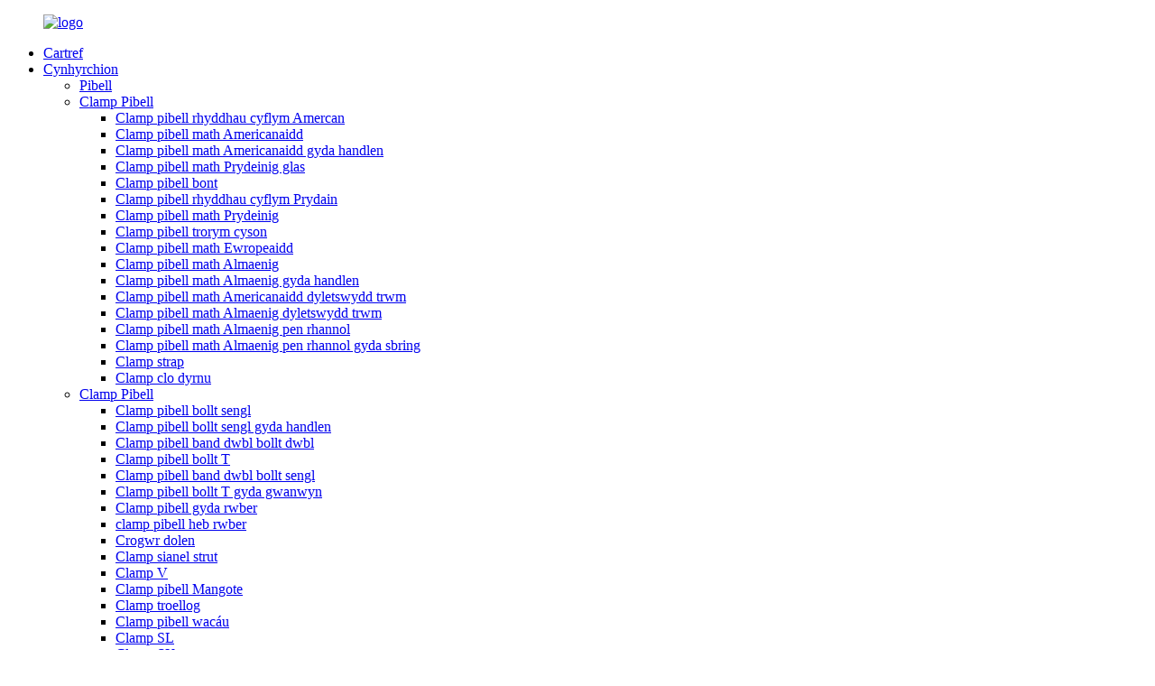

--- FILE ---
content_type: text/html
request_url: http://cy.theonehoseclamp.com/products/page/63/
body_size: 11829
content:
<!DOCTYPE html> <html dir="ltr" lang="cy"> <head> <meta charset="UTF-8"/> <meta http-equiv="Content-Type" content="text/html; charset=UTF-8" /> <title>Ffatri Cynhyrchion, Cyflenwyr - Gwneuthurwyr Cynhyrchion Tsieina - Rhan 63</title> <script src="https://cdn.globalso.com/lite-yt-embed.js"></script> <link href="https://cdn.globalso.com/lite-yt-embed.css" rel="stylesheet" onload="this.onload=null;this.rel='stylesheet'"> <meta name="viewport" content="width=device-width,initial-scale=1,minimum-scale=1,maximum-scale=1,user-scalable=no"> <link rel="apple-touch-icon-precomposed" href=""> <meta name="format-detection" content="telephone=no"> <meta name="apple-mobile-web-app-capable" content="yes"> <meta name="apple-mobile-web-app-status-bar-style" content="black"> <link href="//cdn.goodao.net/theonehoseclamp/style/global/style.css?v=1.0.2" rel="stylesheet"> <link href="//cdn.goodao.net/theonehoseclamp/style/public/public.css?v=1.0.1" rel="stylesheet"> <script src="https://cdn.globalso.com/lite-yt-embed.js"></script> <link href="https://cdn.globalso.com/lite-yt-embed.css" rel="stylesheet" onload="this.onload=null;this.rel='stylesheet'"> <link rel="shortcut icon" href="https://cdn.globalso.com/theonehoseclamp/e7e1f7051.png" /> <meta name="description" content="Gwneuthurwyr Cynhyrchion, Ffatri, Cyflenwyr O Tsieina, Os oes angen rhagor o wybodaeth, cysylltwch â ni ar unrhyw adeg!" /> <script src="https://cdn.globalso.com/lite-yt-embed.js"></script> <link href="https://cdn.globalso.com/lite-yt-embed.css" rel="stylesheet" onload="this.onload=null;this.rel='stylesheet'">  <!-- Google Tag Manager --> <script>(function(w,d,s,l,i){w[l]=w[l]||[];w[l].push({'gtm.start':
new Date().getTime(),event:'gtm.js'});var f=d.getElementsByTagName(s)[0],
j=d.createElement(s),dl=l!='dataLayer'?'&l='+l:'';j.async=true;j.src=
'https://www.googletagmanager.com/gtm.js?id='+i+dl;f.parentNode.insertBefore(j,f);
})(window,document,'script','dataLayer','GTM-WKFPP6Z');</script> <!-- End Google Tag Manager -->  <link href="//cdn.globalso.com/hide_search.css" rel="stylesheet"/><link href="//www.theonehoseclamp.com/style/cy.html.css" rel="stylesheet"/><link rel="alternate" hreflang="cy" href="https://cy.theonehoseclamp.com/" /><link rel="canonical" hreflang="cy" href="https://cy.theonehoseclamp.com/products/page/63/" /></head> <body> <div class="container">   <!-- web_head start -->      <header class="web_head index_head">         <div class="head_layer">             <div class="layout">                 <figure class="logo">                     <a href="/">                          <img src="https://cdn.globalso.com/theonehoseclamp/e7e1f7053.png" alt="logo">                     </a>                 </figure>                 <nav class="nav_wrap">                   <ul class="head_nav">                     <li><a href="/">Cartref</a></li> <li class="nav-current"><a href="/products/">Cynhyrchion</a> <ul class="sub-menu"> 	<li><a href="/hose-products/">Pibell</a></li> 	<li><a href="/hose-clamp/">Clamp Pibell</a> 	<ul class="sub-menu"> 		<li><a href="/amercan-quick-release-hose-clamp/">Clamp pibell rhyddhau cyflym Amercan</a></li> 		<li><a href="/american-type-hose-clamp-hose-clamp/">Clamp pibell math Americanaidd</a></li> 		<li><a href="/american-type-hose-clamp-with-handle/">Clamp pibell math Americanaidd gyda handlen</a></li> 		<li><a href="/blue-housing-british-type-hose-clamp/">Clamp pibell math Prydeinig glas</a></li> 		<li><a href="/bridge-hose-clamp-hose-clamp/">Clamp pibell bont</a></li> 		<li><a href="/british-quick-release-hose-clamp/">Clamp pibell rhyddhau cyflym Prydain</a></li> 		<li><a href="/british-type-hose-clamp-hose-clamp/">Clamp pibell math Prydeinig</a></li> 		<li><a href="/constant-torque-hose-clamp/">Clamp pibell trorym cyson</a></li> 		<li><a href="/european-type-hose-clamp-hose-clamp/">Clamp pibell math Ewropeaidd</a></li> 		<li><a href="/german-type-hose-clamp-hose-clamp/">Clamp pibell math Almaenig</a></li> 		<li><a href="/german-type-hose-clamp-with-handle/">Clamp pibell math Almaenig gyda handlen</a></li> 		<li><a href="/heavy-duty-american-type-hose-clamp-hose-clamp/">Clamp pibell math Americanaidd dyletswydd trwm</a></li> 		<li><a href="/heavy-duty-german-type-hose-clamp/">Clamp pibell math Almaenig dyletswydd trwm</a></li> 		<li><a href="/partial-head-german-type-hose-clamp/">Clamp pibell math Almaenig pen rhannol</a></li> 		<li><a href="/partial-head-german-type-hose-clamp-with-spring/">Clamp pibell math Almaenig pen rhannol gyda sbring</a></li> 		<li><a href="/strap-clamp/">Clamp strap</a></li> 		<li><a href="/punch-lock-clamp/">Clamp clo dyrnu</a></li> 	</ul> </li> 	<li><a href="/pipe-clamp/">Clamp Pibell</a> 	<ul class="sub-menu"> 		<li><a href="/single-bolt-pipe-clamp-pipe-clamp/">Clamp pibell bollt sengl</a></li> 		<li><a href="/single-bolt-pipe-clamp-with-handle/">Clamp pibell bollt sengl gyda handlen</a></li> 		<li><a href="/double-bolt-double-band-pipe-clamp/">Clamp pibell band dwbl bollt dwbl</a></li> 		<li><a href="/t-bolt-pipe-clamp/">Clamp pibell bollt T</a></li> 		<li><a href="/single-bolt-double-band-pipe-clamp/">Clamp pibell band dwbl bollt sengl</a></li> 		<li><a href="/t-bolt-pipe-clamp-with-spring/">Clamp pibell bollt T gyda gwanwyn</a></li> 		<li><a href="/pipe-clamp-with-rubber-pipe-clamp/">Clamp pibell gyda rwber</a></li> 		<li><a href="/pipe-clamp-without-rubber-pipe-clamp/">clamp pibell heb rwber</a></li> 		<li><a href="/loop-hanger-pipe-clamp/">Crogwr dolen</a></li> 		<li><a href="/strut-channel-clamp/">Clamp sianel strut</a></li> 		<li><a href="/v-clamp-pipe-clamp/">Clamp V</a></li> 		<li><a href="/mangote-pipe-clamp/">Clamp pibell Mangote</a></li> 		<li><a href="/spiral-clamp/">Clamp troellog</a></li> 		<li><a href="/exhaust-pipe-clamp-pipe-clamp/">Clamp pibell wacáu</a></li> 		<li><a href="/sl-clamp/">Clamp SL</a></li> 		<li><a href="/sk-clamp/">Clamp SK</a></li> 		<li><a href="/24-bolt-clamp/">Clamp 2 a 4 bollt</a></li> 		<li><a href="/nail-clamp/">Clamp ewinedd</a></li> 	</ul> </li> 	<li><a href="/hose-clip-products/">Clip pibell</a> 	<ul class="sub-menu"> 		<li><a href="/rubber-p-clamp-hose-clip-products/">Clamp rwber P</a></li> 		<li><a href="/pvc-coated-clip/">Clip wedi'i orchuddio â PVC</a></li> 		<li><a href="/spring-hose-clamp-hose-clip-products/">Clamp pibell gwanwyn</a></li> 		<li><a href="/single-ear-hose-clamp-hose-clip-products/">Clamp pibell clust sengl</a></li> 		<li><a href="/adjustable-ear-clamp/">Clamp clust addasadwy</a></li> 		<li><a href="/double-ear-clamp-hose-clip-products/">Clamp clust dwbl</a></li> 		<li><a href="/double-wire-clamp-hose-clip-products/">Clamp gwifren dwbl</a></li> 		<li><a href="/france-double-wire-clamp/">Clamp gwifren ddwbl Ffrainc</a></li> 		<li><a href="/spring-wire-clamp-hose-clip-products/">Clamp gwifren gwanwyn</a></li> 		<li><a href="/omega-clamp/">Clamp Omega</a></li> 		<li><a href="/saddle-clamp/">Clamp cyfrwy</a></li> 		<li><a href="/cv-joint-dust-boot-clamps/">Clampiau esgidiau llwch cymal CV</a></li> 		<li><a href="/mini-hose-clamp-hose-clip-products/">Clamp pibell fach</a></li> 	</ul> </li> 	<li><a href="/couplings/">Cyplyddion</a> 	<ul class="sub-menu"> 		<li><a href="/camlock-type-a/">Camlock Math A</a></li> 		<li><a href="/camlock-type-b/">Camlock Math B</a></li> 		<li><a href="/camlock-type-c/">Camlock Math C</a></li> 		<li><a href="/camlock-type-d/">Camlock Math D</a></li> 		<li><a href="/camlock-type-e/">Camlock Math E</a></li> 		<li><a href="/camlock-type-f/">Camlock Math F</a></li> 		<li><a href="/camlock-type-dc/">Camlock Math DC</a></li> 		<li><a href="/camlock-type-dp/">Camlock Math DP</a></li> 		<li><a href="/air-hose-couplings-u-s-type/">Cyplyddion pibell aer - Math yr Unol Daleithiau</a></li> 		<li><a href="/air-hose-couplings-european-type/">Cyplyddion pibell aer - Math EWROPEAIDD</a></li> 		<li><a href="/kc-nipple/">Teth KC</a></li> 		<li><a href="/hose-mender/">Atgyweiriwr pibellau</a></li> 		<li><a href="/safety-whipcheck-cable/">Cebl chwip-wirio diogelwch</a></li> 	</ul> </li> 	<li><a href="/other-related-products/">Cynhyrchion cysylltiedig eraill</a> 	<ul class="sub-menu"> 		<li><a href="/nylon-type/">Math o neilon</a></li> 		<li><a href="/stainless-steel-type/">Math o ddur di-staen</a></li> 		<li><a href="/c-clamp-with-inner-washer/">Clamp C gyda golchwr mewnol</a></li> 		<li><a href="/carburetor-hose-clamp-other-related-products/">Clamp pibell carbwradur</a></li> 		<li><a href="/base-plate-with-nut/">Plât sylfaen gyda chnau</a></li> 		<li><a href="/plugbolt/">Plyg a bollt</a></li> 		<li><a href="/pipe-with-plastic-coating/">Pibell gyda gorchudd plastig</a></li> 		<li><a href="/hosepipe/">Pibell a phibell</a></li> 		<li><a href="/drywall-screw-other-related-products/">Sgriw drywall</a></li> 		<li><a href="/boltscrew/">Bolt a sgriw</a></li> 		<li><a href="/banding-buckle/">Bwcl Bandio</a></li> 		<li><a href="/meter-ruler/">Tâp Mesur</a></li> 	</ul> </li> </ul> </li> <li><a href="/catalogue/">Catalog</a></li> <li><a>Amdanom Ni</a> <ul class="sub-menu"> 	<li><a href="/company-profile/">Proffil y Cwmni</a></li> 	<li><a href="/development-history/">Hanes Datblygu</a></li> 	<li><a href="/exhibitions/">Arddangosfeydd</a></li> 	<li><a href="/video/">Fideo</a></li> </ul> </li> <li><a href="/vr/">VR</a></li> <li><a href="/news/">Newyddion</a></li> <li><a href="/contact-us/">Cysylltwch â Ni</a></li>                   </ul>                 </nav>                 <div class="head_right">                     <b id="btn-search" class="btn--search"></b>                     <div class="change-language ensemble">   <div class="change-language-info">     <div class="change-language-title medium-title">        <div class="language-flag language-flag-en"><a href="https://www.theonehoseclamp.com/"><b class="country-flag"></b><span>English</span> </a></div>        <b class="language-icon"></b>      </div> 	<div class="change-language-cont sub-content">         <div class="empty"></div>     </div>   </div> </div> <!--theme280-->                </div>             </div>         </div>         <div class="head_holder" style="height: 120px; display: none;"></div>     </header>   <!-- sys_sub_head -->   <section class="path_bar">     <div class="layout">       <ul>         <li> <a itemprop="breadcrumb" href="/">Cartref</a></li><li> <a href="#">Cynhyrchion</a></li>       </ul>     </div>   </section>   <section class="web_main page_main">   <div class="layout">     <aside class="aside">   <section class="aside-wrap">     <section class="side-widget">     <div class="side-tit-bar">       <h4 class="side-tit">Categorïau</h4>     </div>     <ul class="side-cate">       <li><a href="/hose-products/">Pibell</a></li> <li><a href="/hose-clamp/">Clamp Pibell</a> <ul class="sub-menu"> 	<li><a href="/american-type-hose-clamp-hose-clamp/">Clamp pibell math Americanaidd</a></li> 	<li><a href="/american-type-hose-clamp-with-handle/">Clamp pibell math Americanaidd gyda handlen</a></li> 	<li><a href="/german-type-hose-clamp-hose-clamp/">Clamp pibell math Almaenig</a></li> 	<li><a href="/german-type-hose-clamp-with-handle/">Clamp pibell math Almaenig gyda handlen</a></li> 	<li><a href="/partial-head-german-type-hose-clamp/">Clamp pibell math Almaenig pen rhannol</a></li> 	<li><a href="/partial-head-german-type-hose-clamp-with-spring/">Clamp pibell math Almaenig pen rhannol gyda sbring</a></li> 	<li><a href="/heavy-duty-german-type-hose-clamp/">Clamp pibell math Almaenig dyletswydd trwm</a></li> 	<li><a href="/british-type-hose-clamp-hose-clamp/">Clamp pibell math Prydeinig</a></li> 	<li><a href="/blue-housing-british-type-hose-clamp/">Clamp pibell math Prydeinig glas</a></li> 	<li><a href="/european-type-hose-clamp-hose-clamp/">Clamp pibell math Ewropeaidd</a></li> 	<li><a href="/heavy-duty-american-type-hose-clamp-hose-clamp/">Clamp pibell math Americanaidd dyletswydd trwm</a></li> 	<li><a href="/constant-torque-hose-clamp/">Clamp pibell trorym cyson</a></li> 	<li><a href="/bridge-hose-clamp-hose-clamp/">Clamp pibell bont</a></li> 	<li><a href="/british-quick-release-hose-clamp/">Clamp pibell rhyddhau cyflym Prydain</a></li> 	<li><a href="/amercan-quick-release-hose-clamp/">Clamp pibell rhyddhau cyflym Amercan</a></li> 	<li><a href="/strap-clamp/">Clamp strap</a></li> 	<li><a href="/punch-lock-clamp/">Clamp clo dyrnu</a></li> </ul> </li> <li><a href="/pipe-clamp/">Clamp Pibell</a> <ul class="sub-menu"> 	<li><a href="/single-bolt-pipe-clamp-pipe-clamp/">Clamp pibell bollt sengl</a></li> 	<li><a href="/single-bolt-pipe-clamp-with-handle/">Clamp pibell bollt sengl gyda handlen</a></li> 	<li><a href="/double-bolt-double-band-pipe-clamp/">Clamp pibell band dwbl bollt dwbl</a></li> 	<li><a href="/single-bolt-double-band-pipe-clamp/">Clamp pibell band dwbl bollt sengl</a></li> 	<li><a href="/t-bolt-pipe-clamp/">Clamp pibell bollt T</a></li> 	<li><a href="/t-bolt-pipe-clamp-with-spring/">Clamp pibell bollt T gyda gwanwyn</a></li> 	<li><a href="/pipe-clamp-with-rubber-pipe-clamp/">Clamp pibell gyda rwber</a></li> 	<li><a href="/pipe-clamp-without-rubber-pipe-clamp/">clamp pibell heb rwber</a></li> 	<li><a href="/loop-hanger-pipe-clamp/">Crogwr dolen</a></li> 	<li><a href="/strut-channel-clamp/">Clamp sianel strut</a></li> 	<li><a href="/v-clamp-pipe-clamp/">Clamp V</a></li> 	<li><a href="/mangote-pipe-clamp/">Clamp pibell Mangote</a></li> 	<li><a href="/spiral-clamp/">Clamp troellog</a></li> 	<li><a href="/exhaust-pipe-clamp-pipe-clamp/">Clamp pibell wacáu</a></li> 	<li><a href="/sl-clamp/">Clamp SL</a></li> 	<li><a href="/sk-clamp/">Clamp SK</a></li> 	<li><a href="/24-bolt-clamp/">Clamp 2 a 4 bollt</a></li> 	<li><a href="/nail-clamp/">Clamp ewinedd</a></li> </ul> </li> <li><a href="/hose-clip-products/">Clip pibell</a> <ul class="sub-menu"> 	<li><a href="/rubber-p-clamp-hose-clip-products/">Clamp rwber P</a></li> 	<li><a href="/pvc-coated-clip/">Clip wedi'i orchuddio â PVC</a></li> 	<li><a href="/spring-hose-clamp-hose-clip-products/">Clamp pibell gwanwyn</a></li> 	<li><a href="/single-ear-hose-clamp-hose-clip-products/">Clamp pibell clust sengl</a></li> 	<li><a href="/adjustable-ear-clamp/">Clamp clust addasadwy</a></li> 	<li><a href="/double-ear-clamp-hose-clip-products/">Clamp clust dwbl</a></li> 	<li><a href="/double-wire-clamp-hose-clip-products/">Clamp gwifren dwbl</a></li> 	<li><a href="/france-double-wire-clamp/">Clamp gwifren ddwbl Ffrainc</a></li> 	<li><a href="/spring-wire-clamp-hose-clip-products/">Clamp gwifren gwanwyn</a></li> 	<li><a href="/omega-clamp/">Clamp Omega</a></li> 	<li><a href="/saddle-clamp/">Clamp cyfrwy</a></li> 	<li><a href="/cv-joint-dust-boot-clamps/">Clampiau esgidiau llwch cymal CV</a></li> 	<li><a href="/mini-hose-clamp-hose-clip-products/">Clamp pibell fach</a></li> </ul> </li> <li><a href="/couplings/">Cyplyddion</a> <ul class="sub-menu"> 	<li><a href="/camlock-type-a/">Camlock Math A</a></li> 	<li><a href="/camlock-type-b/">Camlock Math B</a></li> 	<li><a href="/camlock-type-c/">Camlock Math C</a></li> 	<li><a href="/camlock-type-d/">Camlock Math D</a></li> 	<li><a href="/camlock-type-e/">Camlock Math E</a></li> 	<li><a href="/camlock-type-f/">Camlock Math F</a></li> 	<li><a href="/camlock-type-dc/">Camlock Math DC</a></li> 	<li><a href="/camlock-type-dp/">Camlock Math DP</a></li> 	<li><a href="/air-hose-couplings-u-s-type/">Cyplyddion pibell aer - Math yr Unol Daleithiau</a></li> 	<li><a href="/air-hose-couplings-european-type/">Cyplyddion pibell aer - Math EWROPEAIDD</a></li> 	<li><a href="/kc-nipple/">Teth KC</a></li> 	<li><a href="/hose-mender/">Atgyweiriwr pibellau</a></li> 	<li><a href="/safety-whipcheck-cable/">Cebl chwip-wirio diogelwch</a></li> </ul> </li> <li><a href="/other-related-products/">Cynhyrchion cysylltiedig eraill</a> <ul class="sub-menu"> 	<li><a href="/nylon-type/">Math o neilon</a></li> 	<li><a href="/stainless-steel-type/">Math o ddur di-staen</a></li> 	<li><a href="/c-clamp-with-inner-washer/">Clamp C gyda golchwr mewnol</a></li> 	<li><a href="/carburetor-hose-clamp-other-related-products/">Clamp pibell carbwradur</a></li> 	<li><a href="/base-plate-with-nut/">Plât sylfaen gyda chnau</a></li> 	<li><a href="/plugbolt/">Plyg a bollt</a></li> 	<li><a href="/pipe-with-plastic-coating/">Pibell gyda gorchudd plastig</a></li> 	<li><a href="/hosepipe/">Pibell a phibell</a></li> 	<li><a href="/drywall-screw-other-related-products/">Sgriw drywall</a></li> 	<li><a href="/boltscrew/">Bolt a sgriw</a></li> 	<li><a href="/banding-buckle/">Bwcl Bandio</a></li> </ul> </li>     </ul>   </section>   <div class="side-widget">     <div class="side-tit-bar">       <h2 class="side-tit">Cynhyrchion dan sylw</h2>     </div> 	  	 <div class="side-product-items">               <div class="items_content">                <div class="side_slider">                     <ul class="swiper-wrapper"> 				                   <li class="swiper-slide gm-sep side_product_item">                     <figure > <a href="/hight-quality-products-double-bolt-stainless-steel-galvanized-double-bolt-clamp-product/" class="item-img"><img src="https://cdn.globalso.com/theonehoseclamp/45cfa30e-300x300.jpg" alt="Cynhyrchion Ansawdd Uchel Bolt Dwbl Dur Di-staen ..."></a>                       <figcaption>                         <h3 class="item_title"><a href="/hight-quality-products-double-bolt-stainless-steel-galvanized-double-bolt-clamp-product/">Cynhyrchion Ansawdd Uchel Dwbl...</a></h3>                        </figcaption>                     </figure> 					</li> 					                   <li class="swiper-slide gm-sep side_product_item">                     <figure > <a href="/china-manufacture-ss304-w1-double-bolts-robust-hose-clamp-product/" class="item-img"><img src="https://cdn.globalso.com/theonehoseclamp/IMG_0182-300x300.jpg" alt="Bolltau Dwbl SS304 / W1 Gweithgynhyrchu Tsieina Cadarn..."></a>                       <figcaption>                         <h3 class="item_title"><a href="/china-manufacture-ss304-w1-double-bolts-robust-hose-clamp-product/">Gweithgynhyrchu Tsieina SS304 /W1...</a></h3>                        </figcaption>                     </figure> 					</li> 					                   <li class="swiper-slide gm-sep side_product_item">                     <figure > <a href="/double-bolts-robust-hose-clamp-from-tianjin-theone-metal-company-made-in-china-product/" class="item-img"><img src="https://cdn.globalso.com/theonehoseclamp/2771-300x300.jpg" alt="Clamp Pibell Gadarn Boltau Dwbl o Tianjin Y..."></a>                       <figcaption>                         <h3 class="item_title"><a href="/double-bolts-robust-hose-clamp-from-tianjin-theone-metal-company-made-in-china-product/">Boltau Dwbl Pibell Gadarn Cl...</a></h3>                        </figcaption>                     </figure> 					</li> 					                   <li class="swiper-slide gm-sep side_product_item">                     <figure > <a href="/ss304-super-german-type-worm-gear-hose-clamp-automotive-partial-head-worm-drive-hose-clamps-with-spring-auto-parts-product/" class="item-img"><img src="https://cdn.globalso.com/theonehoseclamp/HL__5233-1-300x300.jpg" alt="Clamp Pibell Gêr Mwydod Math Almaenig Super SS304 Au..."></a>                       <figcaption>                         <h3 class="item_title"><a href="/ss304-super-german-type-worm-gear-hose-clamp-automotive-partial-head-worm-drive-hose-clamps-with-spring-auto-parts-product/">SS304 Math Almaenig Super...</a></h3>                        </figcaption>                     </figure> 					</li> 					                   <li class="swiper-slide gm-sep side_product_item">                     <figure > <a href="/stainless-steel-304-partial-head-german-type-hose-clip-non-perforated-adjustable-worm-gear-hose-clamp-product/" class="item-img"><img src="https://cdn.globalso.com/theonehoseclamp/HL__5208-11-300x300.jpg" alt="Dur Di-staen 304 Pen Rhannol Math Almaeneg Ho..."></a>                       <figcaption>                         <h3 class="item_title"><a href="/stainless-steel-304-partial-head-german-type-hose-clip-non-perforated-adjustable-worm-gear-hose-clamp-product/">Dur Di-staen 304 Rhannol...</a></h3>                        </figcaption>                     </figure> 					</li> 					                </ul> 				 </div>                 <div class="btn-prev"></div>                 <div class="btn-next"></div>               </div>             </div>    </div>         </section> </aside>    <section class="main">          <div class="main_hd">             <h2 class="page_title">Cynhyrchion</h2>           </div>       <div class="items_list">         <ul>           				 <li class="product_item">                         <figure> <span class="item_img"> <img src="https://cdn.globalso.com/theonehoseclamp/IMG_04103-300x300.jpg" alt="Clamp pibell mini diamedr bach pris ffatri gwneuthurwr Tsieina"> 			<a href="/china-manufacturer-factory-price-small-diameter-mini-hose-clamp-product/" title="China manufacturer factory price small diameter mini hose clamp"></a></span>                             <figcaption>                                 <h3 class="item_title"><a href="/china-manufacturer-factory-price-small-diameter-mini-hose-clamp-product/">Pris ffatri gwneuthurwr Tsieina diamedr bach ...</a></h3>                             </figcaption>                         </figure>                     </li> 				           				 <li class="product_item">                         <figure> <span class="item_img"> <img src="https://cdn.globalso.com/theonehoseclamp/2834-300x300.jpg" alt="Pris cyfanwerthwr Gwneuthurwr Tsieina Clip p wedi'i leinio â rwber sinc-platiog"> 			<a href="/wholesaler-price-zinc-plated-rubber-lined-p-clip-product/" title="China  Manufacturer Wholesaler price Zinc-plated rubber lined p clip"></a></span>                             <figcaption>                                 <h3 class="item_title"><a href="/wholesaler-price-zinc-plated-rubber-lined-p-clip-product/">Pris Cyfanwerthwr Gwneuthurwr Tsieina Plât sinc...</a></h3>                             </figcaption>                         </figure>                     </li> 				           				 <li class="product_item">                         <figure> <span class="item_img"> <img src="https://cdn.globalso.com/theonehoseclamp/18299abd1-300x300.jpg" alt="Clamp Pibell Gêr Mwydod Math Ewropeaidd Lled Band 12.7/14.2/15.8mm"> 			<a href="/12-714-215-8mm-bandwidth-european-type-worm-gear-pipe-clamp-product/" title="12.7/14.2/15.8mm Bandwidth European Type Worm Gear Pipe Clamp"></a></span>                             <figcaption>                                 <h3 class="item_title"><a href="/12-714-215-8mm-bandwidth-european-type-worm-gear-pipe-clamp-product/">Lled Band 12.7/14.2/15.8mm Math Mwydod Ewropeaidd G...</a></h3>                             </figcaption>                         </figure>                     </li> 				           				 <li class="product_item">                         <figure> <span class="item_img"> <img src="https://cdn.globalso.com/theonehoseclamp/ca1aba1b-300x300.jpg" alt="Clamp Pibell Llwyth Gwanwyn Sinc Platiog Dyletswydd Trwm Lled Band 19mm"> 			<a href="/19mm-bandwidth-heavy-duty-zinc-plated-t-spring-loaded-pipe-clamp-product/" title="19mm Bandwidth Heavy Duty Zinc Plated  T Spring Loaded Pipe Clamp"></a></span>                             <figcaption>                                 <h3 class="item_title"><a href="/19mm-bandwidth-heavy-duty-zinc-plated-t-spring-loaded-pipe-clamp-product/">Gwanwyn T Platiog Sinc Dyletswydd Trwm Lled Band 19mm...</a></h3>                             </figcaption>                         </figure>                     </li> 				           				 <li class="product_item">                         <figure> <span class="item_img"> <img src="https://cdn.globalso.com/theonehoseclamp/2311-300x300.jpg" alt="clamp pibell rhaff gwifren dwbl platiog sinc melyn o ansawdd uchel"> 			<a href="/high-quality-yellow-zinc-plated-double-wire-rope-hose-clamp-product/" title="high quality yellow zinc-plated double wire rope hose clamp"></a></span>                             <figcaption>                                 <h3 class="item_title"><a href="/high-quality-yellow-zinc-plated-double-wire-rope-hose-clamp-product/">rhaff gwifren ddwbl platiog sinc melyn o ansawdd uchel ...</a></h3>                             </figcaption>                         </figure>                     </li> 				           				 <li class="product_item">                         <figure> <span class="item_img"> <img src="https://cdn.globalso.com/theonehoseclamp/1121-300x300.jpg" alt="Clamp Pibell Golchwr Dur Di-staen Tensiwn Cyson Torque Uchel 15.8mm"> 			<a href="/constant-tension-high-torque-15-8mm-with-stainless-steel-washer-pipe-clamp-product/" title="Constant Tension High Torque 15.8mm With  Stainless Steel Washer Pipe Clamp"></a></span>                             <figcaption>                                 <h3 class="item_title"><a href="/constant-tension-high-torque-15-8mm-with-stainless-steel-washer-pipe-clamp-product/">Tensiwn Cyson Torque Uchel 15.8mm Gyda Staen...</a></h3>                             </figcaption>                         </figure>                     </li> 				           				 <li class="product_item">                         <figure> <span class="item_img"> <img src="https://cdn.globalso.com/theonehoseclamp/IMG_04172-300x300.jpg" alt="Clamp Pibell Esgid CV Un Glust Dur Di-staen 304 ar gyfer Cymalau CV"> 			<a href="/304-stainless-steel-one-ear-cv-boot-hose-clamp-for-cv-joints-product/" title="304 Stainless Steel One Ear CV-Boot Hose Clamp for CV-Joints"></a></span>                             <figcaption>                                 <h3 class="item_title"><a href="/304-stainless-steel-one-ear-cv-boot-hose-clamp-for-cv-joints-product/">Clamp Pibell CV Un Glust Dur Di-staen 304 ...</a></h3>                             </figcaption>                         </figure>                     </li> 				           				 <li class="product_item">                         <figure> <span class="item_img"> <img src="https://cdn.globalso.com/theonehoseclamp/IMG_01113-300x300.jpg" alt="Clamp Pibell P wedi'i Leinio â Rwber Clampiau Ansawdd Premiwm ar gyfer Clymu'n Ddiogel"> 			<a href="/stainless-steel-201-rubber-coated-p-clip-product/" title="Rubber Lined P Hose Clamp Premium Quality Clamps for Secure Fastening"></a></span>                             <figcaption>                                 <h3 class="item_title"><a href="/stainless-steel-201-rubber-coated-p-clip-product/">Clamp Pibell P wedi'i Leinio â Rwber Clamp Ansawdd Premiwm...</a></h3>                             </figcaption>                         </figure>                     </li> 				           				 <li class="product_item">                         <figure> <span class="item_img"> <img src="https://cdn.globalso.com/theonehoseclamp/68ab49c8-300x300.jpg" alt="Crogfachau cylchdroi dolen gaeedig yn uniongyrchol yn y ffatri"> 			<a href="/factory-directly-supply-closed-loop-hanger-swivel-hangers-product/" title="Factory Directly Supply closed loop hanger swivel hangers"></a></span>                             <figcaption>                                 <h3 class="item_title"><a href="/factory-directly-supply-closed-loop-hanger-swivel-hangers-product/">Ffatri Cyflenwad Uniongyrchol crogwr dolen gaeedig swiv ...</a></h3>                             </figcaption>                         </figure>                     </li> 				                   </ul>         <div class="page_bar">         <div class="pages"><a href='/products/' class='extend' title='The First Page'><<</a><a href="/products/page/62/" > < Blaenorol</a><a href='/products/page/60/'>60</a><a href='/products/page/61/'>61</a><a href='/products/page/62/'>62</a><a href='/products/page/63/' class='current'>63</a><a href='/products/page/64/'>64</a><a href='/products/page/65/'>65</a><a href='/products/page/66/'>66</a><a href="/products/page/64/" >Nesaf ></a><a href='/products/page/74/' class='extend' title='The Last Page'>>></a> <span class='current2'>Tudalen 63 / 74</span></div>       </div>       </div>            </section>   </div> </section>   <!-- web_footer start -->    <section class="index_footer">         <div class="layout">             <div class="footer_items">                 <div class="footer_item footer_contact_item">                     <h3 class="footer_tit">Cysylltwch â ni</h3>                     <ul class="footer_contact">                         <li>                             <span><a href="mailto:theonemetal@163.com"> theonemetal@163.com</a></span>                         </li>                         <li>                             <span><a href="tel:0086-15222867341">0086-15222867341</a></span>                         </li>                         <li>                             <span><a href="tel:0086-(0)22-68221979">0086-(0)22-68221979</a></span>                         </li>                         <li>                             <span>800 Metr i'r De o Lywodraeth Tref Yanzhuang yn Sir Jinghai, Dinas Tianjin, Tsieina</span>                         </li>                     </ul>                     <ul class="footer_social">                <li><a target="_blank" href="https://www.facebook.com/Tianjin-TheOne-Metal-Products-CoLtd-104300784899165"><img src="https://cdn.globalso.com/theonehoseclamp/ia_300000033.png" alt="facebook"></a></li>                         <li><a target="_blank" href="https://www.linkedin.com/company/43206917/"><img src="https://cdn.globalso.com/theonehoseclamp/ia_300000034.png" alt="linkedin"></a></li>                         <li><a target="_blank" href="https://www.youtube.com/channel/UC80BGPzUP63tuIa31hNZArw/featured"><img src="https://cdn.globalso.com/theonehoseclamp/ia_300000037.png" alt="youtube"></a></li>                         <li><a target="_blank" href=""><img src="https://cdn.globalso.com/theonehoseclamp/ia_300000035.png" alt="ia_300000035"></a></li>                         <li><a target="_blank" href=""><img src="https://cdn.globalso.com/theonehoseclamp/ia_300000036.png" alt="ia_300000036"></a></li>                                 </ul>                 </div>                 <nav class="footer_item">                     <h3 class="footer_tit">Dolenni Cyflym</h3>                     <ul class="footer_nav"> <li><a href="/about-us/">Amdanom Ni</a></li> <li><a href="/contact-us/">Cysylltwch â Ni</a></li> <li><a href="/certifications/">Ardystiadau</a></li> <li><a href="/company-profile/">Proffil y Cwmni</a></li> <li><a href="/exhibitions/">Arddangosfeydd</a></li> <li><a href="/faqs/">Cwestiynau Cyffredin</a></li>                     </ul>                 </nav>                 <nav class="footer_item">                     <h3 class="footer_tit">Canolfan cynnyrch</h3>                     <ul class="footer_nav"> <li><a href="/couplings/">Cyplyddion</a></li> <li><a href="/hose-clamp/">Clamp Pibell</a></li> <li><a href="/hose-clip-products/">Clip pibell</a></li> <li><a href="/other-related-products/">Cynhyrchion cysylltiedig eraill</a></li> <li><a href="/pipe-clamp/">Clamp Pibell</a></li> <li><a href="/u-bolt-clamp-products/">Clamp bollt U</a></li>                     </ul>                 </nav>                 <div class="footer_item footer_inquiry_item">                     <div class="company_subscribe">                         <h3 class="inquiry_tit">Anfon Ymholiad:<br>Yn barod i ddysgu mwy</h3>                         <p class="inquiry_desc">Does dim byd gwell na gweld y canlyniad terfynol.</p>                         <a href="javascript:" class="button">Cliciwch am ymholiad</a>                     </div>                 </div>             </div> <div class="copyright">© Hawlfraint - 2010-2025: Cedwir Pob Hawl.<script type="text/javascript" src="//www.globalso.site/livechat.js"></script><br><a href="/featured/">Cynhyrchion Poeth</a> - <a href="/sitemap.xml">Map o'r Wefan</a> </div>         </div>     </section>     <!--// web_footer end -->          <aside class="scrollsidebar" id="scrollsidebar">       <div class="side_content">         <div class="side_list">           <header class="hd"><img src="//cdn.globalso.com/title_pic.png" alt="Ymchwiliad Ar-lein"/></header>           <div class="cont">             <li><a class="email" href="javascript:" onclick="showMsgPop();">Anfon E-bost</a></li>                                                           </div>                               <div class="side_title"><a  class="close_btn"><span>x</span></a></div>         </div>       </div>       <div class="show_btn"></div>     </aside>     <ul class="right_nav">         <li>              <div class="iconBox oln_ser">                   <img src='//cdn.goodao.net/theonehoseclamp/phone.png'>                 <h4>Ffôn</h4>              </div>              <div class="hideBox">                 <div class="hb">                    <h5>Ffôn</h5>                    <div class="fonttalk">                         <p><a href="tel:0086-15222867341">0086-15222867341</a></p>                    </div>                    <div class="fonttalk">                                             </div>                 </div>              </div>           </li>         <li>              <div class="iconBox oln_ser">                   <img src='//cdn.goodao.net/theonehoseclamp/youxiang.png'>                 <h4>E-bost</h4>              </div>              <div class="hideBox">                 <div class="hb">                    <h5>E-bost</h5>                    <div class="fonttalk">                         <p><a href="mailto:theonemetal@163.com">theonemetal@163.com</a></p>                    </div>                    <div class="fonttalk">                                             </div>                 </div>              </div>           </li>         <li>              <div class="iconBox">                 <img src='//cdn.goodao.net/theonehoseclamp/whatsapp.png'>                 <h4>Whatsapp</h4>              </div>              <div class="hideBox">                 <div class="hb">                    <h5>whatsapp</h5>                      <div class="fonttalk">                         <p><a href="https://api.whatsapp.com/send?phone=8615222867341">8615222867341</a></p>                    </div>                    <div class="fonttalk">                                             </div>                 </div>              </div>           </li>         <!--<li>-->         <!--     <div class="iconBox">-->         <!--        <img src='//cdn.goodao.net/theonehoseclamp/style/global/img/weixing.png'>-->         <!--        <h4>WeChat</h4>-->         <!--     </div>-->         <!--     <div class="hideBox">-->         <!--        <div class="hb">-->                    <!--<h5>Judy</h5>-->         <!--            -->         <!--        </div>-->              <!--     </div>-->         <!--  </li>-->          <!--------------TOP按钮------------------>         <li>              <div class="iconBox top">                  <img src='//cdn.goodao.net/theonehoseclamp/xiangshang3.png'>                 <h4>Top</h4>              </div>         </li>             </ul>     <div class="inquiry-pop-bd">       <div class="inquiry-pop"> <i class="ico-close-pop" onclick="hideMsgPop();"></i>          <script type="text/javascript" src="//www.globalso.site/form.js"></script>        </div>     </div> </div>  <div class="web-search"> <b id="btn-search-close" class="btn--search-close"></b>   <div style=" width:100%">     <div class="head-search">       <form class="" action="/search.php" method="get" >         <input class="search-ipt" name="s" placeholder="Start Typing..." />         <input class="search-btn" type="button" /> 		<input type="hidden" name="cat" value="490"/>         <span class="search-attr">Pwyswch enter i chwilio neu ESC i gau</span>       </form>     </div>   </div> </div> <script type="text/javascript" src="//cdn.goodao.net/theonehoseclamp/style/global/js/jquery.min.js?v=1.0.1"></script>  <script type="text/javascript" src="//cdn.goodao.net/theonehoseclamp/style/global/js/common.js?v=1.0.1"></script> <script type="text/javascript" src="//cdn.goodao.net/theonehoseclamp/style/public/public.js"></script>   <!-- Google Tag Manager (noscript) --> <noscript><iframe src="https://www.googletagmanager.com/ns.html?id=GTM-WKFPP6Z" height="0" width="0" style="display:none;visibility:hidden"></iframe></noscript> <!-- End Google Tag Manager (noscript) -->   <script src="https://io.hagro.com/ipcompany/234162-aigro-www.theonehoseclamp.com.js" ></script>  <script type="text/javascript">

if(typeof jQuery == 'undefined' || typeof jQuery.fn.on == 'undefined') {
	document.write('<script src="https://www.theonehoseclamp.com/wp-content/plugins/bb-plugin/js/jquery.js"><\/script>');
	document.write('<script src="https://www.theonehoseclamp.com/wp-content/plugins/bb-plugin/js/jquery.migrate.min.js"><\/script>');
}

</script><ul class="prisna-wp-translate-seo" id="prisna-translator-seo"><li class="language-flag language-flag-en"><a href="https://www.theonehoseclamp.com/products/page/63/" title="English" target="_blank"><b class="country-flag"></b><span>English</span></a></li><li class="language-flag language-flag-fr"><a href="http://fr.theonehoseclamp.com/products/page/63/" title="French" target="_blank"><b class="country-flag"></b><span>French</span></a></li><li class="language-flag language-flag-de"><a href="http://de.theonehoseclamp.com/products/page/63/" title="German" target="_blank"><b class="country-flag"></b><span>German</span></a></li><li class="language-flag language-flag-pt"><a href="http://pt.theonehoseclamp.com/products/page/63/" title="Portuguese" target="_blank"><b class="country-flag"></b><span>Portuguese</span></a></li><li class="language-flag language-flag-es"><a href="http://es.theonehoseclamp.com/products/page/63/" title="Spanish" target="_blank"><b class="country-flag"></b><span>Spanish</span></a></li><li class="language-flag language-flag-ru"><a href="http://ru.theonehoseclamp.com/products/page/63/" title="Russian" target="_blank"><b class="country-flag"></b><span>Russian</span></a></li><li class="language-flag language-flag-ja"><a href="http://ja.theonehoseclamp.com/products/page/63/" title="Japanese" target="_blank"><b class="country-flag"></b><span>Japanese</span></a></li><li class="language-flag language-flag-ko"><a href="http://ko.theonehoseclamp.com/products/page/63/" title="Korean" target="_blank"><b class="country-flag"></b><span>Korean</span></a></li><li class="language-flag language-flag-ar"><a href="http://ar.theonehoseclamp.com/products/page/63/" title="Arabic" target="_blank"><b class="country-flag"></b><span>Arabic</span></a></li><li class="language-flag language-flag-ga"><a href="http://ga.theonehoseclamp.com/products/page/63/" title="Irish" target="_blank"><b class="country-flag"></b><span>Irish</span></a></li><li class="language-flag language-flag-el"><a href="http://el.theonehoseclamp.com/products/page/63/" title="Greek" target="_blank"><b class="country-flag"></b><span>Greek</span></a></li><li class="language-flag language-flag-tr"><a href="http://tr.theonehoseclamp.com/products/page/63/" title="Turkish" target="_blank"><b class="country-flag"></b><span>Turkish</span></a></li><li class="language-flag language-flag-it"><a href="http://it.theonehoseclamp.com/products/page/63/" title="Italian" target="_blank"><b class="country-flag"></b><span>Italian</span></a></li><li class="language-flag language-flag-da"><a href="http://da.theonehoseclamp.com/products/page/63/" title="Danish" target="_blank"><b class="country-flag"></b><span>Danish</span></a></li><li class="language-flag language-flag-ro"><a href="http://ro.theonehoseclamp.com/products/page/63/" title="Romanian" target="_blank"><b class="country-flag"></b><span>Romanian</span></a></li><li class="language-flag language-flag-id"><a href="http://id.theonehoseclamp.com/products/page/63/" title="Indonesian" target="_blank"><b class="country-flag"></b><span>Indonesian</span></a></li><li class="language-flag language-flag-cs"><a href="http://cs.theonehoseclamp.com/products/page/63/" title="Czech" target="_blank"><b class="country-flag"></b><span>Czech</span></a></li><li class="language-flag language-flag-af"><a href="http://af.theonehoseclamp.com/products/page/63/" title="Afrikaans" target="_blank"><b class="country-flag"></b><span>Afrikaans</span></a></li><li class="language-flag language-flag-sv"><a href="http://sv.theonehoseclamp.com/products/page/63/" title="Swedish" target="_blank"><b class="country-flag"></b><span>Swedish</span></a></li><li class="language-flag language-flag-pl"><a href="http://pl.theonehoseclamp.com/products/page/63/" title="Polish" target="_blank"><b class="country-flag"></b><span>Polish</span></a></li><li class="language-flag language-flag-eu"><a href="http://eu.theonehoseclamp.com/products/page/63/" title="Basque" target="_blank"><b class="country-flag"></b><span>Basque</span></a></li><li class="language-flag language-flag-ca"><a href="http://ca.theonehoseclamp.com/products/page/63/" title="Catalan" target="_blank"><b class="country-flag"></b><span>Catalan</span></a></li><li class="language-flag language-flag-eo"><a href="http://eo.theonehoseclamp.com/products/page/63/" title="Esperanto" target="_blank"><b class="country-flag"></b><span>Esperanto</span></a></li><li class="language-flag language-flag-hi"><a href="http://hi.theonehoseclamp.com/products/page/63/" title="Hindi" target="_blank"><b class="country-flag"></b><span>Hindi</span></a></li><li class="language-flag language-flag-lo"><a href="http://lo.theonehoseclamp.com/products/page/63/" title="Lao" target="_blank"><b class="country-flag"></b><span>Lao</span></a></li><li class="language-flag language-flag-sq"><a href="http://sq.theonehoseclamp.com/products/page/63/" title="Albanian" target="_blank"><b class="country-flag"></b><span>Albanian</span></a></li><li class="language-flag language-flag-am"><a href="http://am.theonehoseclamp.com/products/page/63/" title="Amharic" target="_blank"><b class="country-flag"></b><span>Amharic</span></a></li><li class="language-flag language-flag-hy"><a href="http://hy.theonehoseclamp.com/products/page/63/" title="Armenian" target="_blank"><b class="country-flag"></b><span>Armenian</span></a></li><li class="language-flag language-flag-az"><a href="http://az.theonehoseclamp.com/products/page/63/" title="Azerbaijani" target="_blank"><b class="country-flag"></b><span>Azerbaijani</span></a></li><li class="language-flag language-flag-be"><a href="http://be.theonehoseclamp.com/products/page/63/" title="Belarusian" target="_blank"><b class="country-flag"></b><span>Belarusian</span></a></li><li class="language-flag language-flag-bn"><a href="http://bn.theonehoseclamp.com/products/page/63/" title="Bengali" target="_blank"><b class="country-flag"></b><span>Bengali</span></a></li><li class="language-flag language-flag-bs"><a href="http://bs.theonehoseclamp.com/products/page/63/" title="Bosnian" target="_blank"><b class="country-flag"></b><span>Bosnian</span></a></li><li class="language-flag language-flag-bg"><a href="http://bg.theonehoseclamp.com/products/page/63/" title="Bulgarian" target="_blank"><b class="country-flag"></b><span>Bulgarian</span></a></li><li class="language-flag language-flag-ceb"><a href="http://ceb.theonehoseclamp.com/products/page/63/" title="Cebuano" target="_blank"><b class="country-flag"></b><span>Cebuano</span></a></li><li class="language-flag language-flag-ny"><a href="http://ny.theonehoseclamp.com/products/page/63/" title="Chichewa" target="_blank"><b class="country-flag"></b><span>Chichewa</span></a></li><li class="language-flag language-flag-co"><a href="http://co.theonehoseclamp.com/products/page/63/" title="Corsican" target="_blank"><b class="country-flag"></b><span>Corsican</span></a></li><li class="language-flag language-flag-hr"><a href="http://hr.theonehoseclamp.com/products/page/63/" title="Croatian" target="_blank"><b class="country-flag"></b><span>Croatian</span></a></li><li class="language-flag language-flag-nl"><a href="http://nl.theonehoseclamp.com/products/page/63/" title="Dutch" target="_blank"><b class="country-flag"></b><span>Dutch</span></a></li><li class="language-flag language-flag-et"><a href="http://et.theonehoseclamp.com/products/page/63/" title="Estonian" target="_blank"><b class="country-flag"></b><span>Estonian</span></a></li><li class="language-flag language-flag-tl"><a href="http://tl.theonehoseclamp.com/products/page/63/" title="Filipino" target="_blank"><b class="country-flag"></b><span>Filipino</span></a></li><li class="language-flag language-flag-fi"><a href="http://fi.theonehoseclamp.com/products/page/63/" title="Finnish" target="_blank"><b class="country-flag"></b><span>Finnish</span></a></li><li class="language-flag language-flag-fy"><a href="http://fy.theonehoseclamp.com/products/page/63/" title="Frisian" target="_blank"><b class="country-flag"></b><span>Frisian</span></a></li><li class="language-flag language-flag-gl"><a href="http://gl.theonehoseclamp.com/products/page/63/" title="Galician" target="_blank"><b class="country-flag"></b><span>Galician</span></a></li><li class="language-flag language-flag-ka"><a href="http://ka.theonehoseclamp.com/products/page/63/" title="Georgian" target="_blank"><b class="country-flag"></b><span>Georgian</span></a></li><li class="language-flag language-flag-gu"><a href="http://gu.theonehoseclamp.com/products/page/63/" title="Gujarati" target="_blank"><b class="country-flag"></b><span>Gujarati</span></a></li><li class="language-flag language-flag-ht"><a href="http://ht.theonehoseclamp.com/products/page/63/" title="Haitian" target="_blank"><b class="country-flag"></b><span>Haitian</span></a></li><li class="language-flag language-flag-ha"><a href="http://ha.theonehoseclamp.com/products/page/63/" title="Hausa" target="_blank"><b class="country-flag"></b><span>Hausa</span></a></li><li class="language-flag language-flag-haw"><a href="http://haw.theonehoseclamp.com/products/page/63/" title="Hawaiian" target="_blank"><b class="country-flag"></b><span>Hawaiian</span></a></li><li class="language-flag language-flag-iw"><a href="http://iw.theonehoseclamp.com/products/page/63/" title="Hebrew" target="_blank"><b class="country-flag"></b><span>Hebrew</span></a></li><li class="language-flag language-flag-hmn"><a href="http://hmn.theonehoseclamp.com/products/page/63/" title="Hmong" target="_blank"><b class="country-flag"></b><span>Hmong</span></a></li><li class="language-flag language-flag-hu"><a href="http://hu.theonehoseclamp.com/products/page/63/" title="Hungarian" target="_blank"><b class="country-flag"></b><span>Hungarian</span></a></li><li class="language-flag language-flag-is"><a href="http://is.theonehoseclamp.com/products/page/63/" title="Icelandic" target="_blank"><b class="country-flag"></b><span>Icelandic</span></a></li><li class="language-flag language-flag-ig"><a href="http://ig.theonehoseclamp.com/products/page/63/" title="Igbo" target="_blank"><b class="country-flag"></b><span>Igbo</span></a></li><li class="language-flag language-flag-jw"><a href="http://jw.theonehoseclamp.com/products/page/63/" title="Javanese" target="_blank"><b class="country-flag"></b><span>Javanese</span></a></li><li class="language-flag language-flag-kn"><a href="http://kn.theonehoseclamp.com/products/page/63/" title="Kannada" target="_blank"><b class="country-flag"></b><span>Kannada</span></a></li><li class="language-flag language-flag-kk"><a href="http://kk.theonehoseclamp.com/products/page/63/" title="Kazakh" target="_blank"><b class="country-flag"></b><span>Kazakh</span></a></li><li class="language-flag language-flag-km"><a href="http://km.theonehoseclamp.com/products/page/63/" title="Khmer" target="_blank"><b class="country-flag"></b><span>Khmer</span></a></li><li class="language-flag language-flag-ku"><a href="http://ku.theonehoseclamp.com/products/page/63/" title="Kurdish" target="_blank"><b class="country-flag"></b><span>Kurdish</span></a></li><li class="language-flag language-flag-ky"><a href="http://ky.theonehoseclamp.com/products/page/63/" title="Kyrgyz" target="_blank"><b class="country-flag"></b><span>Kyrgyz</span></a></li><li class="language-flag language-flag-la"><a href="http://la.theonehoseclamp.com/products/page/63/" title="Latin" target="_blank"><b class="country-flag"></b><span>Latin</span></a></li><li class="language-flag language-flag-lv"><a href="http://lv.theonehoseclamp.com/products/page/63/" title="Latvian" target="_blank"><b class="country-flag"></b><span>Latvian</span></a></li><li class="language-flag language-flag-lt"><a href="http://lt.theonehoseclamp.com/products/page/63/" title="Lithuanian" target="_blank"><b class="country-flag"></b><span>Lithuanian</span></a></li><li class="language-flag language-flag-lb"><a href="http://lb.theonehoseclamp.com/products/page/63/" title="Luxembou.." target="_blank"><b class="country-flag"></b><span>Luxembou..</span></a></li><li class="language-flag language-flag-mk"><a href="http://mk.theonehoseclamp.com/products/page/63/" title="Macedonian" target="_blank"><b class="country-flag"></b><span>Macedonian</span></a></li><li class="language-flag language-flag-mg"><a href="http://mg.theonehoseclamp.com/products/page/63/" title="Malagasy" target="_blank"><b class="country-flag"></b><span>Malagasy</span></a></li><li class="language-flag language-flag-ms"><a href="http://ms.theonehoseclamp.com/products/page/63/" title="Malay" target="_blank"><b class="country-flag"></b><span>Malay</span></a></li><li class="language-flag language-flag-ml"><a href="http://ml.theonehoseclamp.com/products/page/63/" title="Malayalam" target="_blank"><b class="country-flag"></b><span>Malayalam</span></a></li><li class="language-flag language-flag-mt"><a href="http://mt.theonehoseclamp.com/products/page/63/" title="Maltese" target="_blank"><b class="country-flag"></b><span>Maltese</span></a></li><li class="language-flag language-flag-mi"><a href="http://mi.theonehoseclamp.com/products/page/63/" title="Maori" target="_blank"><b class="country-flag"></b><span>Maori</span></a></li><li class="language-flag language-flag-mr"><a href="http://mr.theonehoseclamp.com/products/page/63/" title="Marathi" target="_blank"><b class="country-flag"></b><span>Marathi</span></a></li><li class="language-flag language-flag-mn"><a href="http://mn.theonehoseclamp.com/products/page/63/" title="Mongolian" target="_blank"><b class="country-flag"></b><span>Mongolian</span></a></li><li class="language-flag language-flag-my"><a href="http://my.theonehoseclamp.com/products/page/63/" title="Burmese" target="_blank"><b class="country-flag"></b><span>Burmese</span></a></li><li class="language-flag language-flag-ne"><a href="http://ne.theonehoseclamp.com/products/page/63/" title="Nepali" target="_blank"><b class="country-flag"></b><span>Nepali</span></a></li><li class="language-flag language-flag-no"><a href="http://no.theonehoseclamp.com/products/page/63/" title="Norwegian" target="_blank"><b class="country-flag"></b><span>Norwegian</span></a></li><li class="language-flag language-flag-ps"><a href="http://ps.theonehoseclamp.com/products/page/63/" title="Pashto" target="_blank"><b class="country-flag"></b><span>Pashto</span></a></li><li class="language-flag language-flag-fa"><a href="http://fa.theonehoseclamp.com/products/page/63/" title="Persian" target="_blank"><b class="country-flag"></b><span>Persian</span></a></li><li class="language-flag language-flag-pa"><a href="http://pa.theonehoseclamp.com/products/page/63/" title="Punjabi" target="_blank"><b class="country-flag"></b><span>Punjabi</span></a></li><li class="language-flag language-flag-sr"><a href="http://sr.theonehoseclamp.com/products/page/63/" title="Serbian" target="_blank"><b class="country-flag"></b><span>Serbian</span></a></li><li class="language-flag language-flag-st"><a href="http://st.theonehoseclamp.com/products/page/63/" title="Sesotho" target="_blank"><b class="country-flag"></b><span>Sesotho</span></a></li><li class="language-flag language-flag-si"><a href="http://si.theonehoseclamp.com/products/page/63/" title="Sinhala" target="_blank"><b class="country-flag"></b><span>Sinhala</span></a></li><li class="language-flag language-flag-sk"><a href="http://sk.theonehoseclamp.com/products/page/63/" title="Slovak" target="_blank"><b class="country-flag"></b><span>Slovak</span></a></li><li class="language-flag language-flag-sl"><a href="http://sl.theonehoseclamp.com/products/page/63/" title="Slovenian" target="_blank"><b class="country-flag"></b><span>Slovenian</span></a></li><li class="language-flag language-flag-so"><a href="http://so.theonehoseclamp.com/products/page/63/" title="Somali" target="_blank"><b class="country-flag"></b><span>Somali</span></a></li><li class="language-flag language-flag-sm"><a href="http://sm.theonehoseclamp.com/products/page/63/" title="Samoan" target="_blank"><b class="country-flag"></b><span>Samoan</span></a></li><li class="language-flag language-flag-gd"><a href="http://gd.theonehoseclamp.com/products/page/63/" title="Scots Gaelic" target="_blank"><b class="country-flag"></b><span>Scots Gaelic</span></a></li><li class="language-flag language-flag-sn"><a href="http://sn.theonehoseclamp.com/products/page/63/" title="Shona" target="_blank"><b class="country-flag"></b><span>Shona</span></a></li><li class="language-flag language-flag-sd"><a href="http://sd.theonehoseclamp.com/products/page/63/" title="Sindhi" target="_blank"><b class="country-flag"></b><span>Sindhi</span></a></li><li class="language-flag language-flag-su"><a href="http://su.theonehoseclamp.com/products/page/63/" title="Sundanese" target="_blank"><b class="country-flag"></b><span>Sundanese</span></a></li><li class="language-flag language-flag-sw"><a href="http://sw.theonehoseclamp.com/products/page/63/" title="Swahili" target="_blank"><b class="country-flag"></b><span>Swahili</span></a></li><li class="language-flag language-flag-tg"><a href="http://tg.theonehoseclamp.com/products/page/63/" title="Tajik" target="_blank"><b class="country-flag"></b><span>Tajik</span></a></li><li class="language-flag language-flag-ta"><a href="http://ta.theonehoseclamp.com/products/page/63/" title="Tamil" target="_blank"><b class="country-flag"></b><span>Tamil</span></a></li><li class="language-flag language-flag-te"><a href="http://te.theonehoseclamp.com/products/page/63/" title="Telugu" target="_blank"><b class="country-flag"></b><span>Telugu</span></a></li><li class="language-flag language-flag-th"><a href="http://th.theonehoseclamp.com/products/page/63/" title="Thai" target="_blank"><b class="country-flag"></b><span>Thai</span></a></li><li class="language-flag language-flag-uk"><a href="http://uk.theonehoseclamp.com/products/page/63/" title="Ukrainian" target="_blank"><b class="country-flag"></b><span>Ukrainian</span></a></li><li class="language-flag language-flag-ur"><a href="http://ur.theonehoseclamp.com/products/page/63/" title="Urdu" target="_blank"><b class="country-flag"></b><span>Urdu</span></a></li><li class="language-flag language-flag-uz"><a href="http://uz.theonehoseclamp.com/products/page/63/" title="Uzbek" target="_blank"><b class="country-flag"></b><span>Uzbek</span></a></li><li class="language-flag language-flag-vi"><a href="http://vi.theonehoseclamp.com/products/page/63/" title="Vietnamese" target="_blank"><b class="country-flag"></b><span>Vietnamese</span></a></li><li class="language-flag language-flag-cy"><a href="http://cy.theonehoseclamp.com/products/page/63/" title="Welsh" target="_blank"><b class="country-flag"></b><span>Welsh</span></a></li><li class="language-flag language-flag-xh"><a href="http://xh.theonehoseclamp.com/products/page/63/" title="Xhosa" target="_blank"><b class="country-flag"></b><span>Xhosa</span></a></li><li class="language-flag language-flag-yi"><a href="http://yi.theonehoseclamp.com/products/page/63/" title="Yiddish" target="_blank"><b class="country-flag"></b><span>Yiddish</span></a></li><li class="language-flag language-flag-yo"><a href="http://yo.theonehoseclamp.com/products/page/63/" title="Yoruba" target="_blank"><b class="country-flag"></b><span>Yoruba</span></a></li><li class="language-flag language-flag-zu"><a href="http://zu.theonehoseclamp.com/products/page/63/" title="Zulu" target="_blank"><b class="country-flag"></b><span>Zulu</span></a></li><li class="language-flag language-flag-rw"><a href="http://rw.theonehoseclamp.com/products/page/63/" title="Kinyarwanda" target="_blank"><b class="country-flag"></b><span>Kinyarwanda</span></a></li><li class="language-flag language-flag-tt"><a href="http://tt.theonehoseclamp.com/products/page/63/" title="Tatar" target="_blank"><b class="country-flag"></b><span>Tatar</span></a></li><li class="language-flag language-flag-or"><a href="http://or.theonehoseclamp.com/products/page/63/" title="Oriya" target="_blank"><b class="country-flag"></b><span>Oriya</span></a></li><li class="language-flag language-flag-tk"><a href="http://tk.theonehoseclamp.com/products/page/63/" title="Turkmen" target="_blank"><b class="country-flag"></b><span>Turkmen</span></a></li><li class="language-flag language-flag-ug"><a href="http://ug.theonehoseclamp.com/products/page/63/" title="Uyghur" target="_blank"><b class="country-flag"></b><span>Uyghur</span></a></li></ul><link rel='stylesheet' id='fl-builder-layout-8597-css'  href='https://www.theonehoseclamp.com/uploads/bb-plugin/cache/8597-layout.css?ver=b62321fa362abfb2e43d27ae143255c8' type='text/css' media='all' /> <link rel='stylesheet' id='font-awesome-css'  href='https://cdn.globalso.com/font-awesome/font-awesome.min.css?ver=1.9.1' type='text/css' media='all' /> <link rel='stylesheet' id='fl-builder-layout-8467-css'  href='https://www.theonehoseclamp.com/uploads/bb-plugin/cache/8467-layout-partial.css?ver=469ec6a507cf9a62fb184a5654325631' type='text/css' media='all' /> <link rel='stylesheet' id='fl-builder-layout-5238-css'  href='https://www.theonehoseclamp.com/uploads/bb-plugin/cache/5238-layout-partial.css?ver=edba9d60947b3a281d97e6428a644926' type='text/css' media='all' /> <link rel='stylesheet' id='fl-builder-layout-5220-css'  href='https://www.theonehoseclamp.com/uploads/bb-plugin/cache/5220-layout-partial.css?ver=085942682be642ccfa8692dcc8825b67' type='text/css' media='all' /> <link rel='stylesheet' id='fl-builder-layout-8536-css'  href='https://www.theonehoseclamp.com/uploads/bb-plugin/cache/8536-layout-partial.css?ver=1ee94410621fefe2fc704d0a00f3db29' type='text/css' media='all' /> <link rel='stylesheet' id='fl-builder-layout-7221-css'  href='https://www.theonehoseclamp.com/uploads/bb-plugin/cache/7221-layout-partial.css?ver=9c371d5b74d13dd5276f9f0c116c9646' type='text/css' media='all' /> <link rel='stylesheet' id='fl-builder-layout-5337-css'  href='https://www.theonehoseclamp.com/uploads/bb-plugin/cache/5337-layout-partial.css?ver=b141659718f75c4acbe3e490f7671814' type='text/css' media='all' /> <link rel='stylesheet' id='fl-builder-layout-8617-css'  href='https://www.theonehoseclamp.com/uploads/bb-plugin/cache/8617-layout-partial.css?ver=00fd952bb6211866c382a97b13a3f426' type='text/css' media='all' /> <link rel='stylesheet' id='fl-builder-layout-5159-css'  href='https://www.theonehoseclamp.com/uploads/bb-plugin/cache/5159-layout-partial.css?ver=c951c8562eb34845531e2170ea0163a1' type='text/css' media='all' />   <script type='text/javascript' src='https://www.theonehoseclamp.com/wp-content/plugins/bb-plugin/js/jquery.fitvids.js?ver=1.9.1'></script> <script type='text/javascript' src='https://www.theonehoseclamp.com/uploads/bb-plugin/cache/8597-layout.js?ver=b62321fa362abfb2e43d27ae143255c8'></script> <script type='text/javascript' src='https://www.theonehoseclamp.com/uploads/bb-plugin/cache/8467-layout-partial.js?ver=469ec6a507cf9a62fb184a5654325631'></script> <script type='text/javascript' src='https://www.theonehoseclamp.com/uploads/bb-plugin/cache/5220-layout-partial.js?ver=085942682be642ccfa8692dcc8825b67'></script> <script type='text/javascript' src='https://www.theonehoseclamp.com/uploads/bb-plugin/cache/7221-layout-partial.js?ver=9c371d5b74d13dd5276f9f0c116c9646'></script> <script type='text/javascript' src='https://www.theonehoseclamp.com/uploads/bb-plugin/cache/8617-layout-partial.js?ver=00fd952bb6211866c382a97b13a3f426'></script> <script type='text/javascript' src='https://www.theonehoseclamp.com/uploads/bb-plugin/cache/5159-layout-partial.js?ver=c951c8562eb34845531e2170ea0163a1'></script>   <script>
function getCookie(name) {
    var arg = name + "=";
    var alen = arg.length;
    var clen = document.cookie.length;
    var i = 0;
    while (i < clen) {
        var j = i + alen;
        if (document.cookie.substring(i, j) == arg) return getCookieVal(j);
        i = document.cookie.indexOf(" ", i) + 1;
        if (i == 0) break;
    }
    return null;
}
function setCookie(name, value) {
    var expDate = new Date();
    var argv = setCookie.arguments;
    var argc = setCookie.arguments.length;
    var expires = (argc > 2) ? argv[2] : null;
    var path = (argc > 3) ? argv[3] : null;
    var domain = (argc > 4) ? argv[4] : null;
    var secure = (argc > 5) ? argv[5] : false;
    if (expires != null) {
        expDate.setTime(expDate.getTime() + expires);
    }
    document.cookie = name + "=" + escape(value) + ((expires == null) ? "": ("; expires=" + expDate.toUTCString())) + ((path == null) ? "": ("; path=" + path)) + ((domain == null) ? "": ("; domain=" + domain)) + ((secure == true) ? "; secure": "");
}
function getCookieVal(offset) {
    var endstr = document.cookie.indexOf(";", offset);
    if (endstr == -1) endstr = document.cookie.length;
    return unescape(document.cookie.substring(offset, endstr));
}
 
var firstshow = 0;
var cfstatshowcookie = getCookie('easyiit_stats');
if (cfstatshowcookie != 1) {
    a = new Date();
    h = a.getHours();
    m = a.getMinutes();
    s = a.getSeconds();
    sparetime = 1000 * 60 * 60 * 24 * 1 - (h * 3600 + m * 60 + s) * 1000 - 1;
    setCookie('easyiit_stats', 1, sparetime, '/');
    firstshow = 1;
}
if (!navigator.cookieEnabled) {
    firstshow = 0;
}
var referrer = escape(document.referrer);
var currweb = escape(location.href);
var screenwidth = screen.width;
var screenheight = screen.height;
var screencolordepth = screen.colorDepth;
$(function($){
   $.post("https://www.theonehoseclamp.com/statistic.php", { action:'stats_init', assort:0, referrer:referrer, currweb:currweb , firstshow:firstshow ,screenwidth:screenwidth, screenheight: screenheight, screencolordepth: screencolordepth, ranstr: Math.random()},function(data){}, "json");
			
});
</script>   <script src="//cdnus.globalso.com/common_front.js"></script><script src="//www.theonehoseclamp.com/style/cy.html.js"></script></body> </html><!-- Globalso Cache file was created in 2.1161170005798 seconds, on 16-01-26 7:44:35 -->

--- FILE ---
content_type: text/css
request_url: https://www.theonehoseclamp.com/uploads/bb-plugin/cache/8597-layout.css?ver=b62321fa362abfb2e43d27ae143255c8
body_size: 5200
content:
.fl-builder-content *,.fl-builder-content *:before,.fl-builder-content *:after {-webkit-box-sizing: border-box;-moz-box-sizing: border-box;box-sizing: border-box;}.fl-row:before,.fl-row:after,.fl-row-content:before,.fl-row-content:after,.fl-col-group:before,.fl-col-group:after,.fl-col:before,.fl-col:after,.fl-module:before,.fl-module:after,.fl-module-content:before,.fl-module-content:after {display: table;content: " ";}.fl-row:after,.fl-row-content:after,.fl-col-group:after,.fl-col:after,.fl-module:after,.fl-module-content:after {clear: both;}.fl-row,.fl-row-content,.fl-col-group,.fl-col,.fl-module,.fl-module-content {zoom:1;}.fl-clear {clear: both;}.fl-clearfix:before,.fl-clearfix:after {display: table;content: " ";}.fl-clearfix:after {clear: both;}.fl-clearfix {zoom:1;}.fl-visible-medium,.fl-visible-medium-mobile,.fl-visible-mobile,.fl-col-group .fl-visible-medium.fl-col,.fl-col-group .fl-visible-medium-mobile.fl-col,.fl-col-group .fl-visible-mobile.fl-col {display: none;}.fl-row,.fl-row-content {margin-left: auto;margin-right: auto;}.fl-row-content-wrap {position: relative;}.fl-builder-mobile .fl-row-bg-photo .fl-row-content-wrap {background-attachment: scroll;}.fl-row-bg-video,.fl-row-bg-video .fl-row-content {position: relative;}.fl-row-bg-video .fl-bg-video {bottom: 0;left: 0;overflow: hidden;position: absolute;right: 0;top: 0;}.fl-row-bg-video .fl-bg-video video {bottom: 0;left: 0px;position: absolute;right: 0;top: 0px;}.fl-row-bg-video .fl-bg-video iframe {pointer-events: none;width: 100vw;height: 56.25vw; min-height: 100vh;min-width: 177.77vh; position: absolute;top: 50%;left: 50%;transform: translate(-50%, -50%);}.fl-bg-video-fallback {background-position: 50% 50%;background-repeat: no-repeat;background-size: cover;bottom: 0px;left: 0px;position: absolute;right: 0px;top: 0px;}.fl-row-bg-slideshow,.fl-row-bg-slideshow .fl-row-content {position: relative;}.fl-row .fl-bg-slideshow {bottom: 0;left: 0;overflow: hidden;position: absolute;right: 0;top: 0;z-index: 0;}.fl-builder-edit .fl-row .fl-bg-slideshow * {bottom: 0;height: auto !important;left: 0;position: absolute !important;right: 0;top: 0;}.fl-row-bg-overlay .fl-row-content-wrap:after {content: '';display: block;position: absolute;top: 0;right: 0;bottom: 0;left: 0;z-index: 0;}.fl-row-bg-overlay .fl-row-content {position: relative;z-index: 1;}.fl-row-full-height .fl-row-content-wrap {display: -webkit-box;display: -webkit-flex;display: -ms-flexbox;display: flex;min-height: 100vh;}.fl-row-full-height .fl-row-content {-webkit-box-flex: 1 1 auto; -moz-box-flex: 1 1 auto;-webkit-flex: 1 1 auto;-ms-flex: 1 1 auto;flex: 1 1 auto;}.fl-row-full-height .fl-row-full-width.fl-row-content {max-width: 100%;width: 100%;}.fl-builder-ie-11 .fl-row-full-height .fl-row-content-wrap {height: 1px;}.fl-builder-ie-11 .fl-row-full-height .fl-row-content {flex: 0 0 auto;flex-basis: 100%;margin: 0;}.fl-row-full-height.fl-row-align-center .fl-row-content-wrap {align-items: center;justify-content: center;-webkit-align-items: center;-webkit-box-align: center;-webkit-box-pack: center;-webkit-justify-content: center;-ms-flex-align: center;-ms-flex-pack: center;}@media all and (device-width: 768px) and (device-height: 1024px) and (orientation:portrait){.fl-row-full-height .fl-row-content-wrap{min-height: 1024px;}}@media all and (device-width: 1024px) and (device-height: 768px) and (orientation:landscape){.fl-row-full-height .fl-row-content-wrap{min-height: 768px;}}@media screen and (device-aspect-ratio: 40/71) {.fl-row-full-height .fl-row-content-wrap {min-height: 500px;}}.fl-col-group-equal-height,.fl-col-group-equal-height .fl-col,.fl-col-group-equal-height .fl-col-content{display: -webkit-box;display: -webkit-flex;display: -ms-flexbox;display: flex;}.fl-col-group-equal-height{-webkit-flex-wrap: wrap;-ms-flex-wrap: wrap;flex-wrap: wrap;}.fl-col-group-equal-height .fl-col,.fl-col-group-equal-height .fl-col-content{-webkit-box-flex: 1 1 auto; -moz-box-flex: 1 1 auto;-webkit-flex: 1 1 auto;-ms-flex: 1 1 auto;flex: 1 1 auto;}.fl-col-group-equal-height .fl-col-content{-webkit-box-orient: vertical; -webkit-box-direction: normal;-webkit-flex-direction: column;-ms-flex-direction: column;flex-direction: column; flex-shrink: 1; min-width: 1px; max-width: 100%;width: 100%;}.fl-col-group-equal-height:before,.fl-col-group-equal-height .fl-col:before,.fl-col-group-equal-height .fl-col-content:before,.fl-col-group-equal-height:after,.fl-col-group-equal-height .fl-col:after,.fl-col-group-equal-height .fl-col-content:after{content: none;}.fl-col-group-equal-height.fl-col-group-align-center .fl-col-content {align-items: center;justify-content: center;-webkit-align-items: center;-webkit-box-align: center;-webkit-box-pack: center;-webkit-justify-content: center;-ms-flex-align: center;-ms-flex-pack: center;}.fl-col-group-equal-height.fl-col-group-align-bottom .fl-col-content {justify-content: flex-end;-webkit-justify-content: flex-end;-webkit-box-align: end;-webkit-box-pack: end;-ms-flex-pack: end;}.fl-col-group-equal-height.fl-col-group-align-center .fl-module,.fl-col-group-equal-height.fl-col-group-align-center .fl-col-group {width: 100%;}.fl-builder-ie-11 .fl-col-group-equal-height .fl-module,.fl-col-group-equal-height.fl-col-group-align-center .fl-col-group{min-height: 1px;}.fl-col {float: left;min-height: 1px;}.fl-col-bg-overlay .fl-col-content {position: relative;}.fl-col-bg-overlay .fl-col-content:after {content: '';display: block;position: absolute;top: 0;right: 0;bottom: 0;left: 0;z-index: 0;}.fl-col-bg-overlay .fl-module {position: relative;z-index: 2;}.fl-module img {max-width: 100%;} .fl-builder-module-template {margin: 0 auto;max-width: 1100px;padding: 20px;}.fl-builder-content a.fl-button,.fl-builder-content a.fl-button:visited {border-radius: 4px;-moz-border-radius: 4px;-webkit-border-radius: 4px;display: inline-block;font-size: 16px;font-weight: normal;line-height: 18px;padding: 12px 24px;text-decoration: none;text-shadow: none;}.fl-builder-content .fl-button:hover {text-decoration: none;}.fl-builder-content .fl-button:active {position: relative;top: 1px;}.fl-builder-content .fl-button-width-full .fl-button {display: block;text-align: center;}.fl-builder-content .fl-button-width-custom .fl-button {display: inline-block;text-align: center;max-width: 100%;}.fl-builder-content .fl-button-left {text-align: left;}.fl-builder-content .fl-button-center {text-align: center;}.fl-builder-content .fl-button-right {text-align: right;}.fl-builder-content .fl-button i {font-size: 1.3em;height: auto;margin-right:8px;vertical-align: middle;width: auto;}.fl-builder-content .fl-button i.fl-button-icon-after {margin-left: 8px;margin-right: 0;}.fl-builder-content .fl-button-has-icon .fl-button-text {vertical-align: middle;}.fl-icon-wrap {display: inline-block;}.fl-icon {display: table-cell;vertical-align: middle;}.fl-icon a {text-decoration: none;}.fl-icon i {float: left;}.fl-icon i:before {border: none !important;}.fl-icon-text {display: table-cell;text-align: left;padding-left: 15px;vertical-align: middle;}.fl-icon-text *:last-child {margin: 0 !important;padding: 0 !important;}.fl-icon-text a {text-decoration: none;}.fl-photo {line-height: 0;position: relative;}.fl-photo-align-left {text-align: left;}.fl-photo-align-center {text-align: center;}.fl-photo-align-right {text-align: right;}.fl-photo-content {display: inline-block;line-height: 0;position: relative;max-width: 100%;}.fl-photo-img-svg {width: 100%;}.fl-photo-content img {display: inline;height: auto !important;max-width: 100%;width: auto !important;}.fl-photo-crop-circle img {-webkit-border-radius: 100%;-moz-border-radius: 100%;border-radius: 100%;}.fl-photo-caption {font-size: 13px;line-height: 18px;overflow: hidden;text-overflow: ellipsis;white-space: nowrap;}.fl-photo-caption-below {padding-bottom: 20px;padding-top: 10px;}.fl-photo-caption-hover {background: rgba(0,0,0,0.7);bottom: 0;color: #fff;left: 0;opacity: 0;filter: alpha(opacity = 0);padding: 10px 15px;position: absolute;right: 0;-webkit-transition:opacity 0.3s ease-in;-moz-transition:opacity 0.3s ease-in;transition:opacity 0.3s ease-in;}.fl-photo-content:hover .fl-photo-caption-hover {opacity: 100;filter: alpha(opacity = 100);}.fl-builder-pagination {padding: 40px 0;}.fl-builder-pagination ul.page-numbers {list-style: none;margin: 0;padding: 0;text-align: center;}.fl-builder-pagination li {display: inline-block;list-style: none;margin: 0;padding: 0;}.fl-builder-pagination li a.page-numbers,.fl-builder-pagination li span.page-numbers {border: 1px solid #e6e6e6;display: inline-block;padding: 5px 10px;margin: 0 0 5px;}.fl-builder-pagination li a.page-numbers:hover,.fl-builder-pagination li span.current {background: #f5f5f5;text-decoration: none;}.fl-slideshow,.fl-slideshow * {-webkit-box-sizing: content-box;-moz-box-sizing: content-box;box-sizing: content-box;}.fl-slideshow .fl-slideshow-image img {max-width: none !important;}.fl-slideshow-social {line-height: 0 !important;}.fl-slideshow-social * {margin: 0 !important;}.fl-builder-content .bx-wrapper .bx-viewport {background: transparent;border: none;box-shadow: none;-moz-box-shadow: none;-webkit-box-shadow: none;left: 0;}.mfp-wrap button.mfp-arrow,.mfp-wrap button.mfp-arrow:active, .mfp-wrap button.mfp-arrow:hover, .mfp-wrap button.mfp-arrow:focus {background: transparent !important;border: none !important;outline: none;position: absolute;top: 50%;box-shadow: none !important;-moz-box-shadow: none !important;-webkit-box-shadow: none !important;}.mfp-wrap .mfp-close,.mfp-wrap .mfp-close:active,.mfp-wrap .mfp-close:hover,.mfp-wrap .mfp-close:focus {background: transparent !important;border: none !important;outline: none;position: absolute;top: 0;box-shadow: none !important;-moz-box-shadow: none !important;-webkit-box-shadow: none !important;}.admin-bar .mfp-wrap .mfp-close,.admin-bar .mfp-wrap .mfp-close:active,.admin-bar .mfp-wrap .mfp-close:hover,.admin-bar .mfp-wrap .mfp-close:focus {top: 32px!important;}img.mfp-img {padding: 0;}.mfp-counter {display: none;}.mfp-wrap .mfp-preloader.fa {font-size: 30px;}.fl-form-field {margin-bottom: 15px;}.fl-form-field input.fl-form-error {border-color: #DD6420;}.fl-form-error-message {clear: both;color: #DD6420;display: none;padding-top: 8px;font-size: 12px;font-weight: lighter;}.fl-form-button-disabled {opacity: 0.5;}.fl-animation {opacity: 0;}.fl-builder-mobile .fl-animation,.fl-builder-edit .fl-animation,.fl-animated {opacity: 1;}.fl-animated.fl-fade-in {animation: fl-fade-in 1s ease-out;-webkit-animation: fl-fade-in 1s ease-out;-moz-animation: fl-fade-in 1s ease-out;}@keyframes fl-fade-in {0% { opacity: 0; }100% { opacity: 1; }}@-webkit-keyframes fl-fade-in {0% { opacity: 0; }100% { opacity: 1; }}@-moz-keyframes fl-fade-in {0% { opacity: 0; }100% { opacity: 1; }}.fl-animated.fl-slide-left {animation: fl-slide-left 1s ease-out;-webkit-animation: fl-slide-left 1s ease-out;-moz-animation: fl-slide-left 1s ease-out;}@keyframes fl-slide-left {0% { opacity: 0; transform: translateX(10%); }100% { opacity: 1; transform: translateX(0%); }}@-webkit-keyframes fl-slide-left {0% { opacity: 0; -webkit-transform: translateX(10%); }100% { opacity: 1; -webkit-transform: translateX(0%); }}@-moz-keyframes fl-slide-left {0% { opacity: 0; -moz-transform: translateX(10%); } 100% { opacity: 1; -moz-transform: translateX(0%); }}.fl-animated.fl-slide-right {animation: fl-slide-right 1s ease-out;-webkit-animation: fl-slide-right 1s ease-out;-moz-animation: fl-slide-right 1s ease-out;}@keyframes fl-slide-right {0% { opacity: 0; transform: translateX(-10%); } 100% { opacity: 1; transform: translateX(0%); }}@-webkit-keyframes fl-slide-right {0% { opacity: 0; -webkit-transform: translateX(-10%); } 100% { opacity: 1; -webkit-transform: translateX(0%); }}@-moz-keyframes fl-slide-right {0% { opacity: 0; -moz-transform: translateX(-10%); }100% { opacity: 1; -moz-transform: translateX(0%); }}.fl-animated.fl-slide-up {animation: fl-slide-up 1s ease-out;-webkit-animation: fl-slide-up 1s ease-out;-moz-animation: fl-slide-up 1s ease-out;}@keyframes fl-slide-up {0% { opacity: 0; transform: translateY(10%); }100% { opacity: 1; transform: translateY(0%); }}@-webkit-keyframes fl-slide-up {0% { opacity: 0; -webkit-transform: translateY(10%); }100% { opacity: 1; -webkit-transform: translateY(0%); }}@-moz-keyframes fl-slide-up {0% { opacity: 0; -moz-transform: translateY(10%); } 100% { opacity: 1; -moz-transform: translateY(0%); }}.fl-animated.fl-slide-down {animation: fl-slide-down 1s ease-out;-webkit-animation: fl-slide-down 1s ease-out;-moz-animation: fl-slide-down 1s ease-out;}@keyframes fl-slide-down {0% { opacity: 0; transform: translateY(-10%); } 100% { opacity: 1; transform: translateY(0%); }}@-webkit-keyframes fl-slide-down {0% { opacity: 0; -webkit-transform: translateY(-10%); } 100% { opacity: 1; -webkit-transform: translateY(0%); }}@-moz-keyframes fl-slide-down {0% { opacity: 0; -moz-transform: translateY(-10%); }100% { opacity: 1; -moz-transform: translateY(0%); }}.fl-button.fl-button-icon-animation i {width: 0 !important;opacity: 0;-ms-filter: "alpha(opacity=0)";transition: all 0.2s ease-out;-webkit-transition: all 0.2s ease-out;}.fl-button.fl-button-icon-animation:hover i {opacity: 1! important;-ms-filter: "alpha(opacity=100)";}.fl-button.fl-button-icon-animation i.fl-button-icon-after {margin-left: 0px !important;}.fl-button.fl-button-icon-animation:hover i.fl-button-icon-after {margin-left: 10px !important;}.fl-button.fl-button-icon-animation i.fl-button-icon-before {margin-right: 0 !important;}.fl-button.fl-button-icon-animation:hover i.fl-button-icon-before {margin-right: 20px !important;margin-left: -10px;}.fl-builder-content a.fl-button,.fl-builder-content a.fl-button:visited {background: #fafafa;border: 1px solid #ccc;color: #333;}.fl-builder-content a.fl-button *,.fl-builder-content a.fl-button:visited * {color: #333;}.fl-row-content-wrap { margin: 0px; }.fl-row-content-wrap { padding: 20px; }.fl-row-fixed-width { max-width: 1100px; }.fl-module-content { margin: 10px; }@media (max-width: 992px) { .fl-visible-desktop,.fl-visible-mobile,.fl-col-group .fl-visible-desktop.fl-col,.fl-col-group .fl-visible-mobile.fl-col {display: none;}.fl-visible-desktop-medium,.fl-visible-medium,.fl-visible-medium-mobile,.fl-col-group .fl-visible-desktop-medium.fl-col,.fl-col-group .fl-visible-medium.fl-col,.fl-col-group .fl-visible-medium-mobile.fl-col {display: block;} }@media (max-width: 768px) { .fl-visible-desktop,.fl-visible-desktop-medium,.fl-visible-medium,.fl-col-group .fl-visible-desktop.fl-col,.fl-col-group .fl-visible-desktop-medium.fl-col,.fl-col-group .fl-visible-medium.fl-col {display: none;}.fl-visible-medium-mobile,.fl-visible-mobile,.fl-col-group .fl-visible-medium-mobile.fl-col,.fl-col-group .fl-visible-mobile.fl-col {display: block;}.fl-row-content-wrap {background-attachment: scroll !important;}.fl-row-bg-parallax .fl-row-content-wrap {background-attachment: scroll !important;background-position: center center !important;}.fl-col-group.fl-col-group-equal-height {display: block;}.fl-col-group.fl-col-group-equal-height.fl-col-group-custom-width {display: -webkit-box;display: -webkit-flex;display: -ms-flexbox;display: flex;}.fl-col-group.fl-col-group-responsive-reversed {display: -webkit-box;display: -moz-box;display: -ms-flexbox;display: -moz-flex;display: -webkit-flex;display: flex;flex-flow: row wrap;-ms-box-orient: horizontal;-webkit-flex-flow: row wrap;}.fl-col-group-responsive-reversed .fl-col:nth-of-type(1) { -webkit-box-ordinal-group: 12; -moz-box-ordinal-group: 12;-ms-flex-order: 12;-webkit-order: 12; order: 12; }.fl-col-group-responsive-reversed .fl-col:nth-of-type(2) { -webkit-box-ordinal-group: 11;-moz-box-ordinal-group: 11;-ms-flex-order: 11;-webkit-order: 11;order: 11;}.fl-col-group-responsive-reversed .fl-col:nth-of-type(3) { -webkit-box-ordinal-group: 10;-moz-box-ordinal-group: 10;-ms-flex-order: 10;-webkit-order: 10;order: 10; }.fl-col-group-responsive-reversed .fl-col:nth-of-type(4) { -webkit-box-ordinal-group: 9;-moz-box-ordinal-group: 9;-ms-flex-order: 9;-webkit-order: 9;order: 9; }.fl-col-group-responsive-reversed .fl-col:nth-of-type(5) { -webkit-box-ordinal-group: 8;-moz-box-ordinal-group: 8;-ms-flex-order: 8;-webkit-order: 8;order: 8; }.fl-col-group-responsive-reversed .fl-col:nth-of-type(6) { -webkit-box-ordinal-group: 7;-moz-box-ordinal-group: 7;-ms-flex-order: 7;-webkit-order: 7;order: 7; }.fl-col-group-responsive-reversed .fl-col:nth-of-type(7) { -webkit-box-ordinal-group: 6;-moz-box-ordinal-group: 6;-ms-flex-order: 6;-webkit-order: 6;order: 6; }.fl-col-group-responsive-reversed .fl-col:nth-of-type(8) { -webkit-box-ordinal-group: 5;-moz-box-ordinal-group: 5;-ms-flex-order: 5;-webkit-order: 5;order: 5; }.fl-col-group-responsive-reversed .fl-col:nth-of-type(9) { -webkit-box-ordinal-group: 4;-moz-box-ordinal-group: 4;-ms-flex-order: 4;-webkit-order: 4;order: 4; }.fl-col-group-responsive-reversed .fl-col:nth-of-type(10) { -webkit-box-ordinal-group: 3;-moz-box-ordinal-group: 3;-ms-flex-order: 3;-webkit-order: 3;order: 3; }.fl-col-group-responsive-reversed .fl-col:nth-of-type(11) { -webkit-box-ordinal-group: 2;-moz-box-ordinal-group: 2;-ms-flex-order: 2;-webkit-order: 2;order: 2; }.fl-col-group-responsive-reversed .fl-col:nth-of-type(12) {-webkit-box-ordinal-group: 1;-moz-box-ordinal-group: 1;-ms-flex-order: 1;-webkit-order: 1;order: 1;}.fl-col {clear: both;float: none;margin-left: auto;margin-right: auto;width: auto !important;}.fl-col-small {max-width: 400px;}.fl-block-col-resize {display:none;}.fl-row[data-node] .fl-row-content-wrap {border-left: none;border-right: none;margin: 0;padding-left: 0;padding-right: 0;}.fl-row[data-node] .fl-bg-video,.fl-row[data-node] .fl-bg-slideshow {left: 0;right: 0;}.fl-col[data-node] .fl-col-content {border-left: none;border-right: none;margin: 0;padding-left: 0;padding-right: 0;} }.page .fl-post-header, .single-fl-builder-template .fl-post-header { display:none; }.fl-node-67c004604ff8a > .fl-row-content-wrap {background-color: #ee7700;background-color: rgba(238,119,0, 1);} .fl-node-67c004604ff8a > .fl-row-content-wrap {margin-top:-40px;}.fl-node-67c004604ef35 > .fl-row-content-wrap {background-color: #fef5eb;background-color: rgba(254,245,235, 1);}.fl-node-67c004604e09b {width: 100%;}.fl-node-67c004604e156 {width: 100%;}.fl-node-67c004604fe51 {width: 100%;}.fl-node-67c004604e28d {width: 100%;}.fl-node-67c004604e348 {width: 100%;}.fl-node-67c004604ff0e {width: 100%;}.fl-node-67c004604fd54 {width: 100%;}.fl-node-67c004604fdd2 {width: 100%;}.fl-node-67c004604e992 {width: 100%;}.fl-node-67c004604ea51 {width: 100%;}.fl-node-67c004604f73b {width: 33.25%;}.fl-node-67c004604f77c {width: 33.42%;}.fl-node-67c00460500c3 {width: 33.33%;}.fl-node-67c0046050008 {width: 100%;}.fl-node-67c004604e799 {width: 100%;}.fl-node-67c004604e85c {width: 100%;}.fl-node-67c004604f1a4 {width: 75.52%;}.fl-node-67c004604f222 {width: 24.48%;}.fl-node-67c004604eb88 {width: 100%;}.fl-node-67c004604ec41 {width: 100%;}.fl-node-67c004604fc9a {width: 31.72%;}.fl-node-67c004604f466 {width: 68.28%;}.fl-node-67c004604f466 > .fl-col-content {background-color: #eaeaea;background-color: rgba(234,234,234, 0.5);} .fl-node-67c004604f466 > .fl-col-content {margin-top:10px;}.fl-node-67c004604f4ed {width: 31.77%;}.fl-node-67c004604f530 {width: 68.23%;}.fl-node-67c004604f530 > .fl-col-content {background-color: #eaeaea;background-color: rgba(234,234,234, 0.5);} .fl-node-67c004604f530 > .fl-col-content {margin-top:10px;}.fl-node-67c004604f5b3 {width: 31.81%;}.fl-node-67c004604f5f4 {width: 68.19%;}.fl-node-67c004604f5f4 > .fl-col-content {background-color: #eaeaea;background-color: rgba(234,234,234, 0.5);} .fl-node-67c004604f5f4 > .fl-col-content {margin-top:10px;}.fl-node-67c004604f6b9 {width: 50%;}.fl-node-67c004604fba5 {width: 50%;}.fl-node-67c004604efb0 {width: 25%;}.fl-node-67c004604f06e {width: 25%;}.fl-node-67c004604f0ea {width: 25%;}.fl-node-67c004604fb29 {width: 25%;}.fl-node-67c0046050239 {width: 100%;}.fl-node-67c0046050374 {width: 100%;}.fl-node-67c004604f83a {width: 100%;}.fl-node-67c004604f971 {width: 33.33%;}.fl-node-67c004604f9f4 {width: 33.33%;}.fl-node-67c004604fa70 {width: 33.33%;}.fl-node-67c004604edba {width: 100%;}.fl-node-67c004604ee7a {width: 100%;}.fl-node-67c004604e694 {width: 100%;}.fl-module-heading .fl-heading {padding: 0 !important;margin: 0 !important;}.fl-node-67c004604e0d9.fl-module-heading .fl-heading {text-align: left;font-size: 26px;}.fl-node-67c004604e0d9 h3.fl-heading a,.fl-node-67c004604e0d9 h3.fl-heading .fl-heading-text,.fl-node-67c004604e0d9 h3.fl-heading .fl-heading-text *,.fl-row .fl-col .fl-node-67c004604e0d9 h3.fl-heading .fl-heading-text {color: #ee7700;}.fl-node-67c004604e194 .fl-separator {border-top:3px solid #ee7700;filter: alpha(opacity = 100);opacity: 1;width: 20%;max-width: 100%;margin: 0 0 0 0;} .fl-node-67c004604e194 > .fl-module-content {margin-top:0px;margin-bottom:0px;}.fl-node-67c004604e1d2 .fl-separator {border-top:1px solid #ee7700;filter: alpha(opacity = 100);opacity: 1;margin: auto;} .fl-node-67c004604e1d2 > .fl-module-content {margin-top:0px;margin-bottom:0px;}.fl-node-67c004604e2cb.fl-module-heading .fl-heading {text-align: left;font-size: 26px;}.fl-node-67c004604e2cb h3.fl-heading a,.fl-node-67c004604e2cb h3.fl-heading .fl-heading-text,.fl-node-67c004604e2cb h3.fl-heading .fl-heading-text *,.fl-row .fl-col .fl-node-67c004604e2cb h3.fl-heading .fl-heading-text {color: #ee7700;}.fl-node-67c004604e385 .fl-separator {border-top:3px solid #ee7700;filter: alpha(opacity = 100);opacity: 1;width: 20%;max-width: 100%;margin: 0 0 0 0;} .fl-node-67c004604e385 > .fl-module-content {margin-top:0px;margin-bottom:0px;}.fl-node-67c004604e3c2 .fl-separator {border-top:1px solid #ee7700;filter: alpha(opacity = 100);opacity: 1;margin: auto;} .fl-node-67c004604e3c2 > .fl-module-content {margin-top:0px;margin-bottom:0px;}.fl-embed-video iframe {max-width: 100%;}.fl-wp-video {position: relative;padding-top: 30px; height: 0; overflow: hidden;padding-bottom: 53.30%;}.fl-wp-video .wp-video {position: absolute;top: 0;left: 0;width: 100% !important;height: 100% !important;}.fl-wp-video .wp-video .mejs-container,.fl-wp-video .wp-video .mejs-inner,.fl-wp-video .wp-video .mejs-layers,.fl-wp-video .wp-video .mejs-layer,.fl-wp-video .wp-video-shortcode,.fl-wp-video .me-plugin,.fl-wp-video .me-plugin * {width: 100% !important;height: 100% !important;}@media (max-width: 768px) { .fl-col-group.fl-col-group-responsive-reversed .fluid-width-video-wrapper iframe,.fl-col-group.fl-col-group-responsive-reversed .fluid-width-video-wrapper object,.fl-col-group.fl-col-group-responsive-reversed .fluid-width-video-wrapper embed {position: relative!important;}.fl-col-group.fl-col-group-responsive-reversed .fluid-width-video-wrapper {padding-top: 0!important;}.fl-col-group-responsive-reversed .fl-wp-video .wp-video,.fl-col-group-responsive-reversed .mejs-mediaelement {position: relative;}.fl-col-group-responsive-reversed .fl-wp-video {height: 100%;padding-bottom: 30px;} }.fl-node-67c004604e400.fl-module-heading .fl-heading {text-align: left;font-size: 26px;}.fl-node-67c004604e400 h3.fl-heading a,.fl-node-67c004604e400 h3.fl-heading .fl-heading-text,.fl-node-67c004604e400 h3.fl-heading .fl-heading-text *,.fl-row .fl-col .fl-node-67c004604e400 h3.fl-heading .fl-heading-text {color: #ee7700;}.fl-node-67c004604e43f .fl-separator {border-top:3px solid #ee7700;filter: alpha(opacity = 100);opacity: 1;width: 20%;max-width: 100%;margin: 0 0 0 0;} .fl-node-67c004604e43f > .fl-module-content {margin-top:0px;margin-bottom:0px;}.fl-node-67c004604e482 .fl-separator {border-top:1px solid #ee7700;filter: alpha(opacity = 100);opacity: 1;margin: auto;} .fl-node-67c004604e482 > .fl-module-content {margin-top:0px;margin-bottom:0px;}.fl-node-67c004604e9d0.fl-module-heading .fl-heading {text-align: left;font-size: 26px;}.fl-node-67c004604e9d0 h3.fl-heading a,.fl-node-67c004604e9d0 h3.fl-heading .fl-heading-text,.fl-node-67c004604e9d0 h3.fl-heading .fl-heading-text *,.fl-row .fl-col .fl-node-67c004604e9d0 h3.fl-heading .fl-heading-text {color: #ee7700;}.fl-node-67c004604ea90 .fl-separator {border-top:3px solid #ee7700;filter: alpha(opacity = 100);opacity: 1;width: 20%;max-width: 100%;margin: 0 0 0 0;} .fl-node-67c004604ea90 > .fl-module-content {margin-top:0px;margin-bottom:0px;}.fl-node-67c004604eace .fl-separator {border-top:1px solid #ee7700;filter: alpha(opacity = 100);opacity: 1;margin: auto;} .fl-node-67c004604eace > .fl-module-content {margin-top:0px;margin-bottom:0px;}.fl-node-67c004604e7d9.fl-module-heading .fl-heading {text-align: left;font-size: 26px;}.fl-node-67c004604e7d9 h3.fl-heading a,.fl-node-67c004604e7d9 h3.fl-heading .fl-heading-text,.fl-node-67c004604e7d9 h3.fl-heading .fl-heading-text *,.fl-row .fl-col .fl-node-67c004604e7d9 h3.fl-heading .fl-heading-text {color: #ee7700;}.fl-node-67c004604e899 .fl-separator {border-top:3px solid #ee7700;filter: alpha(opacity = 100);opacity: 1;width: 20%;max-width: 100%;margin: 0 0 0 0;} .fl-node-67c004604e899 > .fl-module-content {margin-top:0px;margin-bottom:0px;}.fl-node-67c004604e8d8 .fl-separator {border-top:1px solid #ee7700;filter: alpha(opacity = 100);opacity: 1;margin: auto;} .fl-node-67c004604e8d8 > .fl-module-content {margin-top:0px;margin-bottom:0px;}.fl-node-67c004604ebc5.fl-module-heading .fl-heading {text-align: left;font-size: 26px;}.fl-node-67c004604ebc5 h3.fl-heading a,.fl-node-67c004604ebc5 h3.fl-heading .fl-heading-text,.fl-node-67c004604ebc5 h3.fl-heading .fl-heading-text *,.fl-row .fl-col .fl-node-67c004604ebc5 h3.fl-heading .fl-heading-text {color: #ee7700;}.fl-node-67c004604ec7e .fl-separator {border-top:3px solid #ee7700;filter: alpha(opacity = 100);opacity: 1;width: 20%;max-width: 100%;margin: 0 0 0 0;} .fl-node-67c004604ec7e > .fl-module-content {margin-top:0px;margin-bottom:0px;}.fl-node-67c004604ecbc .fl-separator {border-top:1px solid #ee7700;filter: alpha(opacity = 100);opacity: 1;margin: auto;} .fl-node-67c004604ecbc > .fl-module-content {margin-top:0px;margin-bottom:0px;} .fl-node-67c004604fc5d > .fl-module-content {margin-top:2px;margin-right:2px;margin-bottom:2px;margin-left:2px;} .fl-node-67c004604f260 > .fl-module-content {margin-top:2px;margin-right:2px;margin-bottom:2px;margin-left:2px;} .fl-node-67c004604f2de > .fl-module-content {margin-top:50px;margin-bottom:50px;}@media (max-width: 768px) { .fl-node-67c004604f2de > .fl-module-content { margin-top:10px;margin-bottom:10px; } } .fl-node-67c004604f29f > .fl-module-content {margin-top:2px;margin-right:2px;margin-bottom:2px;margin-left:2px;} .fl-node-67c004604f31c > .fl-module-content {margin-bottom:50px;}@media (max-width: 768px) { .fl-node-67c004604f31c > .fl-module-content { margin-bottom:10px; } }.fl-node-67c004604e54e.fl-module-heading .fl-heading {text-align: left;font-size: 26px;}.fl-node-67c004604e54e h3.fl-heading a,.fl-node-67c004604e54e h3.fl-heading .fl-heading-text,.fl-node-67c004604e54e h3.fl-heading .fl-heading-text *,.fl-row .fl-col .fl-node-67c004604e54e h3.fl-heading .fl-heading-text {color: #ee7700;}.fl-node-67c004604fbe2 .fl-separator {border-top:3px solid #ee7700;filter: alpha(opacity = 100);opacity: 1;width: 20%;max-width: 100%;margin: 0 0 0 0;} .fl-node-67c004604fbe2 > .fl-module-content {margin-top:0px;margin-bottom:0px;}.fl-node-67c004604fc1f .fl-separator {border-top:1px solid #ee7700;filter: alpha(opacity = 100);opacity: 1;margin: auto;} .fl-node-67c004604fc1f > .fl-module-content {margin-top:0px;margin-bottom:0px;}.fl-node-67c004604fb67.fl-module-heading .fl-heading {text-align: left;font-size: 26px;}.fl-node-67c004604fb67 h3.fl-heading a,.fl-node-67c004604fb67 h3.fl-heading .fl-heading-text,.fl-node-67c004604fb67 h3.fl-heading .fl-heading-text *,.fl-row .fl-col .fl-node-67c004604fb67 h3.fl-heading .fl-heading-text {color: #ee7700;}.fl-node-67c004604e590 .fl-separator {border-top:3px solid #ee7700;filter: alpha(opacity = 100);opacity: 1;width: 20%;max-width: 100%;margin: 0 0 0 0;} .fl-node-67c004604e590 > .fl-module-content {margin-top:0px;margin-bottom:0px;}.fl-node-67c004604e5d0 .fl-separator {border-top:1px solid #ee7700;filter: alpha(opacity = 100);opacity: 1;margin: auto;} .fl-node-67c004604e5d0 > .fl-module-content {margin-top:0px;margin-bottom:0px;}.fl-node-67c0046050276.fl-module-heading .fl-heading {text-align: left;font-size: 26px;}.fl-node-67c0046050276 h3.fl-heading a,.fl-node-67c0046050276 h3.fl-heading .fl-heading-text,.fl-node-67c0046050276 h3.fl-heading .fl-heading-text *,.fl-row .fl-col .fl-node-67c0046050276 h3.fl-heading .fl-heading-text {color: #ee7700;}.fl-node-67c00460502b4 .fl-separator {border-top:3px solid #ee7700;filter: alpha(opacity = 100);opacity: 1;width: 20%;max-width: 100%;margin: 0 0 0 0;} .fl-node-67c00460502b4 > .fl-module-content {margin-top:0px;margin-bottom:0px;}.fl-node-67c00460502f2 .fl-separator {border-top:1px solid #ee7700;filter: alpha(opacity = 100);opacity: 1;margin: auto;} .fl-node-67c00460502f2 > .fl-module-content {margin-top:0px;margin-bottom:0px;}.fl-node-67c004604f878.fl-module-heading .fl-heading {text-align: left;font-size: 26px;}.fl-node-67c004604f878 h3.fl-heading a,.fl-node-67c004604f878 h3.fl-heading .fl-heading-text,.fl-node-67c004604f878 h3.fl-heading .fl-heading-text *,.fl-row .fl-col .fl-node-67c004604f878 h3.fl-heading .fl-heading-text {color: #ee7700;}.fl-node-67c004604f8b7 .fl-separator {border-top:3px solid #ee7700;filter: alpha(opacity = 100);opacity: 1;width: 20%;max-width: 100%;margin: 0 0 0 0;} .fl-node-67c004604f8b7 > .fl-module-content {margin-top:0px;margin-bottom:0px;}.fl-node-67c004604f8f5 .fl-separator {border-top:1px solid #ee7700;filter: alpha(opacity = 100);opacity: 1;margin: auto;} .fl-node-67c004604f8f5 > .fl-module-content {margin-top:0px;margin-bottom:0px;}.fl-node-67c004604edf8.fl-module-heading .fl-heading {text-align: left;font-size: 26px;}.fl-node-67c004604edf8 h3.fl-heading a,.fl-node-67c004604edf8 h3.fl-heading .fl-heading-text,.fl-node-67c004604edf8 h3.fl-heading .fl-heading-text *,.fl-row .fl-col .fl-node-67c004604edf8 h3.fl-heading .fl-heading-text {color: #ee7700;}.fl-node-67c004604eeb9 .fl-separator {border-top:3px solid #ee7700;filter: alpha(opacity = 100);opacity: 1;width: 20%;max-width: 100%;margin: 0 0 0 0;} .fl-node-67c004604eeb9 > .fl-module-content {margin-top:0px;margin-bottom:0px;}.fl-node-67c004604eef7 .fl-separator {border-top:1px solid #ee7700;filter: alpha(opacity = 100);opacity: 1;margin: auto;} .fl-node-67c004604eef7 > .fl-module-content {margin-top:0px;margin-bottom:0px;} .fl-node-67c004604e6d7 > .fl-module-content {margin-top:0px;}

--- FILE ---
content_type: text/css
request_url: https://www.theonehoseclamp.com/uploads/bb-plugin/cache/8467-layout-partial.css?ver=469ec6a507cf9a62fb184a5654325631
body_size: 2019
content:
.fl-node-67c02656e7db0 > .fl-row-content-wrap {background-color: #fef5eb;background-color: rgba(254,245,235, 1);}.fl-node-67c02656e6cea {width: 100%;}.fl-node-67c02656e6da0 {width: 100%;}.fl-node-67c02656e6ecf {width: 100%;}.fl-node-67c02656e6fc1 {width: 100%;}.fl-node-67c02656e704a {width: 100%;}.fl-node-67c02656e90a3 {width: 100%;}.fl-node-67c02656e919a {width: 53.79%;}.fl-node-67c02656e911e {width: 46.21%;}.fl-node-67c02656e72e6 {width: 100%;}.fl-node-67c02656e739a {width: 100%;}.fl-node-67c02656e86f5 {width: 31.78%;}.fl-node-67c02656e8773 {width: 36.62%;}.fl-node-67c02656e8faf {width: 31.6%;}.fl-node-67c02656e8869 {width: 27.39%;}.fl-node-67c02656e88a7 {width: 35.83%;}.fl-node-67c02656e9216 {width: 36.78%;}.fl-node-67c02656e7853 {width: 100%;}.fl-node-67c02656e7906 {width: 100%;}.fl-node-67c02656e85c0 {width: 18.98%;}.fl-node-67c02656e85ff {width: 18.53%;}.fl-node-67c02656e863c {width: 31.37%;}.fl-node-67c02656e8e7c {width: 31.12%;}.fl-node-67c02656e768e {width: 100%;}.fl-node-67c02656e7748 {width: 100%;}.fl-node-67c02656e7fec {width: 74.15%;}.fl-node-67c02656e8067 {width: 25.85%;}.fl-node-67c02656e7a3d {width: 100%;}.fl-node-67c02656e7af3 {width: 100%;}.fl-node-67c02656e8ef7 {width: 31.12%;}.fl-node-67c02656e830d {width: 68.88%;}.fl-node-67c02656e830d > .fl-col-content {background-color: #eaeaea;background-color: rgba(234,234,234, 0.5);} .fl-node-67c02656e830d > .fl-col-content {margin-top:10px;}.fl-node-67c02656e838b {width: 31.25%;}.fl-node-67c02656e83c9 {width: 68.75%;}.fl-node-67c02656e83c9 > .fl-col-content {background-color: #eaeaea;background-color: rgba(234,234,234, 0.5);} .fl-node-67c02656e83c9 > .fl-col-content {margin-top:10px;}.fl-node-67c02656e8444 {width: 16.42%;}.fl-node-67c02656e8f35 {width: 36.97%;}.fl-node-67c02656e8481 {width: 46.61%;}.fl-node-67c02656e8481 > .fl-col-content {background-color: #eaeaea;background-color: rgba(234,234,234, 0.5);} .fl-node-67c02656e8481 > .fl-col-content {margin-top:10px;}.fl-node-67c02656e8544 {width: 50%;}.fl-node-67c02656e8d86 {width: 50%;}.fl-node-67c02656e7e28 {width: 25%;}.fl-node-67c02656e7edc {width: 25%;}.fl-node-67c02656e7f54 {width: 25%;}.fl-node-67c02656e8d03 {width: 25%;}.fl-node-67c02656e930c {width: 100%;}.fl-node-67c02656e943f {width: 100%;}.fl-node-67c02656e8a21 {width: 100%;}.fl-node-67c02656e8b57 {width: 33.33%;}.fl-node-67c02656e8bd1 {width: 33.33%;}.fl-node-67c02656e8c4c {width: 33.33%;}.fl-node-67c02656e7c3c {width: 100%;}.fl-node-67c02656e7cf0 {width: 100%;}.fl-node-67c02656e759d {width: 100%;}.fl-module-heading .fl-heading {padding: 0 !important;margin: 0 !important;}.fl-node-67c02656e6d28.fl-module-heading .fl-heading {text-align: left;font-size: 26px;}.fl-node-67c02656e6d28 h3.fl-heading a,.fl-node-67c02656e6d28 h3.fl-heading .fl-heading-text,.fl-node-67c02656e6d28 h3.fl-heading .fl-heading-text *,.fl-row .fl-col .fl-node-67c02656e6d28 h3.fl-heading .fl-heading-text {color: #ee7700;}.fl-node-67c02656e6ddd .fl-separator {border-top:3px solid #ee7700;filter: alpha(opacity = 100);opacity: 1;width: 20%;max-width: 100%;margin: 0 0 0 0;} .fl-node-67c02656e6ddd > .fl-module-content {margin-top:0px;margin-bottom:0px;}.fl-node-67c02656e6e1a .fl-separator {border-top:1px solid #ee7700;filter: alpha(opacity = 100);opacity: 1;margin: auto;} .fl-node-67c02656e6e1a > .fl-module-content {margin-top:0px;margin-bottom:0px;} .fl-node-67c02656e6f0c > .fl-module-content {margin-top:-20px;}@media (max-width: 768px) { .fl-node-67c02656e6f0c > .fl-module-content { margin-top:10px; } }.fl-node-67c02656e6fd1.fl-module-heading .fl-heading {text-align: left;font-size: 26px;}.fl-node-67c02656e6fd1 h3.fl-heading a,.fl-node-67c02656e6fd1 h3.fl-heading .fl-heading-text,.fl-node-67c02656e6fd1 h3.fl-heading .fl-heading-text *,.fl-row .fl-col .fl-node-67c02656e6fd1 h3.fl-heading .fl-heading-text {color: #ee7700;}.fl-node-67c02656e7087 .fl-separator {border-top:3px solid #ee7700;filter: alpha(opacity = 100);opacity: 1;width: 20%;max-width: 100%;margin: 0 0 0 0;} .fl-node-67c02656e7087 > .fl-module-content {margin-top:0px;margin-bottom:0px;}.fl-node-67c02656e70c3 .fl-separator {border-top:1px solid #ee7700;filter: alpha(opacity = 100);opacity: 1;margin: auto;} .fl-node-67c02656e70c3 > .fl-module-content {margin-top:0px;margin-bottom:0px;}.fl-embed-video iframe {max-width: 100%;}.fl-wp-video {position: relative;padding-top: 30px; height: 0; overflow: hidden;padding-bottom: 53.30%;}.fl-wp-video .wp-video {position: absolute;top: 0;left: 0;width: 100% !important;height: 100% !important;}.fl-wp-video .wp-video .mejs-container,.fl-wp-video .wp-video .mejs-inner,.fl-wp-video .wp-video .mejs-layers,.fl-wp-video .wp-video .mejs-layer,.fl-wp-video .wp-video-shortcode,.fl-wp-video .me-plugin,.fl-wp-video .me-plugin * {width: 100% !important;height: 100% !important;}@media (max-width: 768px) { .fl-col-group.fl-col-group-responsive-reversed .fluid-width-video-wrapper iframe,.fl-col-group.fl-col-group-responsive-reversed .fluid-width-video-wrapper object,.fl-col-group.fl-col-group-responsive-reversed .fluid-width-video-wrapper embed {position: relative!important;}.fl-col-group.fl-col-group-responsive-reversed .fluid-width-video-wrapper {padding-top: 0!important;}.fl-col-group-responsive-reversed .fl-wp-video .wp-video,.fl-col-group-responsive-reversed .mejs-mediaelement {position: relative;}.fl-col-group-responsive-reversed .fl-wp-video {height: 100%;padding-bottom: 30px;} }.fl-node-67c02656e7100.fl-module-heading .fl-heading {text-align: left;font-size: 26px;}.fl-node-67c02656e7100 h3.fl-heading a,.fl-node-67c02656e7100 h3.fl-heading .fl-heading-text,.fl-node-67c02656e7100 h3.fl-heading .fl-heading-text *,.fl-row .fl-col .fl-node-67c02656e7100 h3.fl-heading .fl-heading-text {color: #ee7700;}.fl-node-67c02656e713c .fl-separator {border-top:3px solid #ee7700;filter: alpha(opacity = 100);opacity: 1;width: 20%;max-width: 100%;margin: 0 0 0 0;} .fl-node-67c02656e713c > .fl-module-content {margin-top:0px;margin-bottom:0px;}.fl-node-67c02656e7178 .fl-separator {border-top:1px solid #ee7700;filter: alpha(opacity = 100);opacity: 1;margin: auto;} .fl-node-67c02656e7178 > .fl-module-content {margin-top:0px;margin-bottom:0px;}.fl-node-67c02656e7322.fl-module-heading .fl-heading {text-align: left;font-size: 26px;}.fl-node-67c02656e7322 h3.fl-heading a,.fl-node-67c02656e7322 h3.fl-heading .fl-heading-text,.fl-node-67c02656e7322 h3.fl-heading .fl-heading-text *,.fl-row .fl-col .fl-node-67c02656e7322 h3.fl-heading .fl-heading-text {color: #ee7700;}.fl-node-67c02656e73b7 .fl-separator {border-top:3px solid #ee7700;filter: alpha(opacity = 100);opacity: 1;width: 20%;max-width: 100%;margin: 0 0 0 0;} .fl-node-67c02656e73b7 > .fl-module-content {margin-top:0px;margin-bottom:0px;}.fl-node-67c02656e73f3 .fl-separator {border-top:1px solid #ee7700;filter: alpha(opacity = 100);opacity: 1;margin: auto;} .fl-node-67c02656e73f3 > .fl-module-content {margin-top:0px;margin-bottom:0px;} .fl-node-67c02656e86b7 > .fl-module-content {margin-top:2px;margin-right:2px;margin-bottom:2px;margin-left:2px;}@media (max-width: 768px) { .fl-module-icon {text-align: center !important;} }.fl-node-67c02656e87ee.fl-module-icon {text-align: center}.fl-node-67c02656e87ee .fl-module-content .fl-icon i,.fl-node-67c02656e87ee .fl-module-content .fl-icon i:before {color: #ee7700;font-size: 30px;height: auto;width: auto;}.fl-node-67c02656e87ee .fl-module-content .fl-icon i:hover,.fl-node-67c02656e87ee .fl-module-content .fl-icon i:hover:before,.fl-node-67c02656e87ee .fl-module-content .fl-icon a:hover i,.fl-node-67c02656e87ee .fl-module-content .fl-icon a:hover i:before {}.fl-node-67c02656e87ee .fl-module-content .fl-icon-text {height: 52.5px;} .fl-node-67c02656e8733 > .fl-module-content {margin-top:2px;margin-right:2px;margin-bottom:2px;margin-left:2px;}.fl-node-67c02656e88e5.fl-module-icon {text-align: center}.fl-node-67c02656e88e5 .fl-module-content .fl-icon i,.fl-node-67c02656e88e5 .fl-module-content .fl-icon i:before {color: #ee7700;font-size: 30px;height: auto;width: auto;}.fl-node-67c02656e88e5 .fl-module-content .fl-icon i:hover,.fl-node-67c02656e88e5 .fl-module-content .fl-icon i:hover:before,.fl-node-67c02656e88e5 .fl-module-content .fl-icon a:hover i,.fl-node-67c02656e88e5 .fl-module-content .fl-icon a:hover i:before {}.fl-node-67c02656e88e5 .fl-module-content .fl-icon-text {height: 52.5px;} .fl-node-67c02656e8f72 > .fl-module-content {margin-top:2px;margin-right:2px;margin-bottom:2px;margin-left:2px;}.fl-node-67c02656e8fec.fl-module-icon {text-align: center}.fl-node-67c02656e8fec .fl-module-content .fl-icon i,.fl-node-67c02656e8fec .fl-module-content .fl-icon i:before {color: #ee7700;font-size: 30px;height: auto;width: auto;}.fl-node-67c02656e8fec .fl-module-content .fl-icon i:hover,.fl-node-67c02656e8fec .fl-module-content .fl-icon i:hover:before,.fl-node-67c02656e8fec .fl-module-content .fl-icon a:hover i,.fl-node-67c02656e8fec .fl-module-content .fl-icon a:hover i:before {}.fl-node-67c02656e8fec .fl-module-content .fl-icon-text {height: 52.5px;} .fl-node-67c02656e867a > .fl-module-content {margin-top:2px;margin-right:2px;margin-bottom:2px;margin-left:2px;}.fl-node-67c02656e892b.fl-module-icon {text-align: center}.fl-node-67c02656e892b .fl-module-content .fl-icon i,.fl-node-67c02656e892b .fl-module-content .fl-icon i:before {color: #ee7700;font-size: 30px;height: auto;width: auto;}.fl-node-67c02656e892b .fl-module-content .fl-icon i:hover,.fl-node-67c02656e892b .fl-module-content .fl-icon i:hover:before,.fl-node-67c02656e892b .fl-module-content .fl-icon a:hover i,.fl-node-67c02656e892b .fl-module-content .fl-icon a:hover i:before {}.fl-node-67c02656e892b .fl-module-content .fl-icon-text {height: 52.5px;} .fl-node-67c02656e87b1 > .fl-module-content {margin-top:2px;margin-right:2px;margin-bottom:2px;margin-left:2px;}.fl-node-67c02656e8969.fl-module-icon {text-align: center}.fl-node-67c02656e8969 .fl-module-content .fl-icon i,.fl-node-67c02656e8969 .fl-module-content .fl-icon i:before {color: #ee7700;font-size: 30px;height: auto;width: auto;}.fl-node-67c02656e8969 .fl-module-content .fl-icon i:hover,.fl-node-67c02656e8969 .fl-module-content .fl-icon i:hover:before,.fl-node-67c02656e8969 .fl-module-content .fl-icon a:hover i,.fl-node-67c02656e8969 .fl-module-content .fl-icon a:hover i:before {}.fl-node-67c02656e8969 .fl-module-content .fl-icon-text {height: 52.5px;} .fl-node-67c02656e91d8 > .fl-module-content {margin-top:2px;margin-right:2px;margin-bottom:2px;margin-left:2px;}.fl-node-67c02656e9253.fl-module-icon {text-align: center}.fl-node-67c02656e9253 .fl-module-content .fl-icon i,.fl-node-67c02656e9253 .fl-module-content .fl-icon i:before {color: #ee7700;font-size: 30px;height: auto;width: auto;}.fl-node-67c02656e9253 .fl-module-content .fl-icon i:hover,.fl-node-67c02656e9253 .fl-module-content .fl-icon i:hover:before,.fl-node-67c02656e9253 .fl-module-content .fl-icon a:hover i,.fl-node-67c02656e9253 .fl-module-content .fl-icon a:hover i:before {}.fl-node-67c02656e9253 .fl-module-content .fl-icon-text {height: 52.5px;}.fl-node-67c02656e788e.fl-module-heading .fl-heading {text-align: left;font-size: 26px;}.fl-node-67c02656e788e h3.fl-heading a,.fl-node-67c02656e788e h3.fl-heading .fl-heading-text,.fl-node-67c02656e788e h3.fl-heading .fl-heading-text *,.fl-row .fl-col .fl-node-67c02656e788e h3.fl-heading .fl-heading-text {color: #ee7700;}.fl-node-67c02656e7942 .fl-separator {border-top:3px solid #ee7700;filter: alpha(opacity = 100);opacity: 1;width: 20%;max-width: 100%;margin: 0 0 0 0;} .fl-node-67c02656e7942 > .fl-module-content {margin-top:0px;margin-bottom:0px;}.fl-node-67c02656e7989 .fl-separator {border-top:1px solid #ee7700;filter: alpha(opacity = 100);opacity: 1;margin: auto;} .fl-node-67c02656e7989 > .fl-module-content {margin-top:0px;margin-bottom:0px;} .fl-node-67c02656e81db > .fl-module-content {margin-bottom:0px;}.fl-node-67c02656e76ca.fl-module-heading .fl-heading {text-align: left;font-size: 26px;}.fl-node-67c02656e76ca h3.fl-heading a,.fl-node-67c02656e76ca h3.fl-heading .fl-heading-text,.fl-node-67c02656e76ca h3.fl-heading .fl-heading-text *,.fl-row .fl-col .fl-node-67c02656e76ca h3.fl-heading .fl-heading-text {color: #ee7700;}.fl-node-67c02656e7787 .fl-separator {border-top:3px solid #ee7700;filter: alpha(opacity = 100);opacity: 1;width: 20%;max-width: 100%;margin: 0 0 0 0;} .fl-node-67c02656e7787 > .fl-module-content {margin-top:0px;margin-bottom:0px;}.fl-node-67c02656e779e .fl-separator {border-top:1px solid #ee7700;filter: alpha(opacity = 100);opacity: 1;margin: auto;} .fl-node-67c02656e779e > .fl-module-content {margin-top:0px;margin-bottom:0px;}.fl-node-67c02656e7a7a.fl-module-heading .fl-heading {text-align: left;font-size: 26px;}.fl-node-67c02656e7a7a h3.fl-heading a,.fl-node-67c02656e7a7a h3.fl-heading .fl-heading-text,.fl-node-67c02656e7a7a h3.fl-heading .fl-heading-text *,.fl-row .fl-col .fl-node-67c02656e7a7a h3.fl-heading .fl-heading-text {color: #ee7700;}.fl-node-67c02656e7b31 .fl-separator {border-top:3px solid #ee7700;filter: alpha(opacity = 100);opacity: 1;width: 20%;max-width: 100%;margin: 0 0 0 0;} .fl-node-67c02656e7b31 > .fl-module-content {margin-top:0px;margin-bottom:0px;}.fl-node-67c02656e7b6d .fl-separator {border-top:1px solid #ee7700;filter: alpha(opacity = 100);opacity: 1;margin: auto;} .fl-node-67c02656e7b6d > .fl-module-content {margin-top:0px;margin-bottom:0px;} .fl-node-67c02656e8eb9 > .fl-module-content {margin-top:2px;margin-right:2px;margin-bottom:2px;margin-left:2px;} .fl-node-67c02656e80a5 > .fl-module-content {margin-top:2px;margin-right:2px;margin-bottom:2px;margin-left:2px;} .fl-node-67c02656e8160 > .fl-module-content {margin-top:50px;margin-bottom:50px;}@media (max-width: 768px) { .fl-node-67c02656e8160 > .fl-module-content { margin-top:10px;margin-bottom:10px; } } .fl-node-67c02656e8121 > .fl-module-content {margin-top:2px;margin-right:2px;margin-bottom:2px;margin-left:2px;} .fl-node-67c02656e80e3 > .fl-module-content {margin-top:2px;margin-right:2px;margin-bottom:2px;margin-left:2px;}.fl-node-67c02656e746a.fl-module-heading .fl-heading {text-align: left;font-size: 26px;}.fl-node-67c02656e746a h3.fl-heading a,.fl-node-67c02656e746a h3.fl-heading .fl-heading-text,.fl-node-67c02656e746a h3.fl-heading .fl-heading-text *,.fl-row .fl-col .fl-node-67c02656e746a h3.fl-heading .fl-heading-text {color: #ee7700;}.fl-node-67c02656e8dc3 .fl-separator {border-top:3px solid #ee7700;filter: alpha(opacity = 100);opacity: 1;width: 20%;max-width: 100%;margin: 0 0 0 0;} .fl-node-67c02656e8dc3 > .fl-module-content {margin-top:0px;margin-bottom:0px;}.fl-node-67c02656e8e01 .fl-separator {border-top:1px solid #ee7700;filter: alpha(opacity = 100);opacity: 1;margin: auto;} .fl-node-67c02656e8e01 > .fl-module-content {margin-top:0px;margin-bottom:0px;}.fl-node-67c02656e8d48.fl-module-heading .fl-heading {text-align: left;font-size: 26px;}.fl-node-67c02656e8d48 h3.fl-heading a,.fl-node-67c02656e8d48 h3.fl-heading .fl-heading-text,.fl-node-67c02656e8d48 h3.fl-heading .fl-heading-text *,.fl-row .fl-col .fl-node-67c02656e8d48 h3.fl-heading .fl-heading-text {color: #ee7700;}.fl-node-67c02656e74a6 .fl-separator {border-top:3px solid #ee7700;filter: alpha(opacity = 100);opacity: 1;width: 20%;max-width: 100%;margin: 0 0 0 0;} .fl-node-67c02656e74a6 > .fl-module-content {margin-top:0px;margin-bottom:0px;}.fl-node-67c02656e74e2 .fl-separator {border-top:1px solid #ee7700;filter: alpha(opacity = 100);opacity: 1;margin: auto;} .fl-node-67c02656e74e2 > .fl-module-content {margin-top:0px;margin-bottom:0px;}.fl-node-67c02656e934a.fl-module-heading .fl-heading {text-align: left;font-size: 26px;}.fl-node-67c02656e934a h3.fl-heading a,.fl-node-67c02656e934a h3.fl-heading .fl-heading-text,.fl-node-67c02656e934a h3.fl-heading .fl-heading-text *,.fl-row .fl-col .fl-node-67c02656e934a h3.fl-heading .fl-heading-text {color: #ee7700;}.fl-node-67c02656e9387 .fl-separator {border-top:3px solid #ee7700;filter: alpha(opacity = 100);opacity: 1;width: 20%;max-width: 100%;margin: 0 0 0 0;} .fl-node-67c02656e9387 > .fl-module-content {margin-top:0px;margin-bottom:0px;}.fl-node-67c02656e93c5 .fl-separator {border-top:1px solid #ee7700;filter: alpha(opacity = 100);opacity: 1;margin: auto;} .fl-node-67c02656e93c5 > .fl-module-content {margin-top:0px;margin-bottom:0px;}.fl-node-67c02656e8a60.fl-module-heading .fl-heading {text-align: left;font-size: 26px;}.fl-node-67c02656e8a60 h3.fl-heading a,.fl-node-67c02656e8a60 h3.fl-heading .fl-heading-text,.fl-node-67c02656e8a60 h3.fl-heading .fl-heading-text *,.fl-row .fl-col .fl-node-67c02656e8a60 h3.fl-heading .fl-heading-text {color: #ee7700;}.fl-node-67c02656e8a9d .fl-separator {border-top:3px solid #ee7700;filter: alpha(opacity = 100);opacity: 1;width: 20%;max-width: 100%;margin: 0 0 0 0;} .fl-node-67c02656e8a9d > .fl-module-content {margin-top:0px;margin-bottom:0px;}.fl-node-67c02656e8ada .fl-separator {border-top:1px solid #ee7700;filter: alpha(opacity = 100);opacity: 1;margin: auto;} .fl-node-67c02656e8ada > .fl-module-content {margin-top:0px;margin-bottom:0px;}.fl-node-67c02656e7c78.fl-module-heading .fl-heading {text-align: left;font-size: 26px;}.fl-node-67c02656e7c78 h3.fl-heading a,.fl-node-67c02656e7c78 h3.fl-heading .fl-heading-text,.fl-node-67c02656e7c78 h3.fl-heading .fl-heading-text *,.fl-row .fl-col .fl-node-67c02656e7c78 h3.fl-heading .fl-heading-text {color: #ee7700;}.fl-node-67c02656e7d2d .fl-separator {border-top:3px solid #ee7700;filter: alpha(opacity = 100);opacity: 1;width: 20%;max-width: 100%;margin: 0 0 0 0;} .fl-node-67c02656e7d2d > .fl-module-content {margin-top:0px;margin-bottom:0px;}.fl-node-67c02656e7d73 .fl-separator {border-top:1px solid #ee7700;filter: alpha(opacity = 100);opacity: 1;margin: auto;} .fl-node-67c02656e7d73 > .fl-module-content {margin-top:0px;margin-bottom:0px;} .fl-node-67c02656e75da > .fl-module-content {margin-top:0px;}

--- FILE ---
content_type: text/css
request_url: https://www.theonehoseclamp.com/uploads/bb-plugin/cache/5238-layout-partial.css?ver=edba9d60947b3a281d97e6428a644926
body_size: 1149
content:
.fl-node-67c00ffc2d485 > .fl-row-content-wrap {background-color: #fef5eb;background-color: rgba(254,245,235, 1);}.fl-node-67c00ffc2c729 {width: 100%;}.fl-node-67c00ffc2c7ee {width: 100%;}.fl-node-67c00ffc2e517 {width: 100%;}.fl-node-67c00ffc2e408 {width: 100%;}.fl-node-67c00ffc2e490 {width: 100%;}.fl-node-67c00ffc2ce4d {width: 100%;}.fl-node-67c00ffc2cf18 {width: 100%;}.fl-node-67c00ffc2e7cb {width: 100%;}.fl-node-67c00ffc2e66b {width: 64.4%;}.fl-node-67c00ffc2e5e2 {width: 35.6%;}.fl-node-67c00ffc2dd50 {width: 27.93%;}.fl-node-67c00ffc2e6f3 {width: 72.07%;}.fl-node-67c00ffc2cc2f {width: 100%;}.fl-node-67c00ffc2ccfa {width: 100%;}.fl-node-67c00ffc2d723 {width: 73.97%;}.fl-node-67c00ffc2d7ac {width: 26.03%;}.fl-node-67c00ffc2d069 {width: 100%;}.fl-node-67c00ffc2d134 {width: 100%;}.fl-node-67c00ffc2e2f5 {width: 31.72%;}.fl-node-67c00ffc2da5d {width: 68.28%;}.fl-node-67c00ffc2da5d > .fl-col-content {background-color: #eaeaea;background-color: rgba(234,234,234, 0.5);} .fl-node-67c00ffc2da5d > .fl-col-content {margin-top:10px;}.fl-node-67c00ffc2dae7 {width: 31.77%;}.fl-node-67c00ffc2db29 {width: 68.23%;}.fl-node-67c00ffc2db29 > .fl-col-content {background-color: #eaeaea;background-color: rgba(234,234,234, 0.5);} .fl-node-67c00ffc2db29 > .fl-col-content {margin-top:10px;}.fl-node-67c00ffc2dbb2 {width: 13.93%;}.fl-node-67c00ffc2e339 {width: 28.08%;}.fl-node-67c00ffc2dbf8 {width: 57.99%;}.fl-node-67c00ffc2dbf8 > .fl-col-content {background-color: #eaeaea;background-color: rgba(234,234,234, 0.5);} .fl-node-67c00ffc2dbf8 > .fl-col-content {margin-top:10px;}.fl-node-67c00ffc2dcc6 {width: 50%;}.fl-node-67c00ffc2e1e6 {width: 50%;}.fl-node-67c00ffc2d50e {width: 25%;}.fl-node-67c00ffc2d5d4 {width: 25%;}.fl-node-67c00ffc2d657 {width: 25%;}.fl-node-67c00ffc2e15c {width: 25%;}.fl-node-67c00ffc2e8dc {width: 100%;}.fl-node-67c00ffc2ea33 {width: 100%;}.fl-node-67c00ffc2de24 {width: 100%;}.fl-node-67c00ffc2df79 {width: 33.33%;}.fl-node-67c00ffc2e002 {width: 33.33%;}.fl-node-67c00ffc2e08a {width: 33.33%;}.fl-node-67c00ffc2d2d7 {width: 100%;}.fl-node-67c00ffc2d3af {width: 100%;}.fl-node-67c00ffc2cb43 {width: 100%;}.fl-module-heading .fl-heading {padding: 0 !important;margin: 0 !important;}.fl-node-67c00ffc2c766.fl-module-heading .fl-heading {text-align: left;font-size: 26px;}.fl-node-67c00ffc2c766 h3.fl-heading a,.fl-node-67c00ffc2c766 h3.fl-heading .fl-heading-text,.fl-node-67c00ffc2c766 h3.fl-heading .fl-heading-text *,.fl-row .fl-col .fl-node-67c00ffc2c766 h3.fl-heading .fl-heading-text {color: #ee7700;}.fl-node-67c00ffc2c82e .fl-separator {border-top:3px solid #ee7700;filter: alpha(opacity = 100);opacity: 1;width: 20%;max-width: 100%;margin: 0 0 0 0;} .fl-node-67c00ffc2c82e > .fl-module-content {margin-top:0px;margin-bottom:0px;}.fl-node-67c00ffc2c86f .fl-separator {border-top:1px solid #ee7700;filter: alpha(opacity = 100);opacity: 1;margin: auto;} .fl-node-67c00ffc2c86f > .fl-module-content {margin-top:0px;margin-bottom:0px;}.fl-node-67c00ffc2c8b2.fl-module-heading .fl-heading {text-align: left;font-size: 26px;}.fl-node-67c00ffc2c8b2 h3.fl-heading a,.fl-node-67c00ffc2c8b2 h3.fl-heading .fl-heading-text,.fl-node-67c00ffc2c8b2 h3.fl-heading .fl-heading-text *,.fl-row .fl-col .fl-node-67c00ffc2c8b2 h3.fl-heading .fl-heading-text {color: #ee7700;}.fl-node-67c00ffc2c8f5 .fl-separator {border-top:3px solid #ee7700;filter: alpha(opacity = 100);opacity: 1;width: 20%;max-width: 100%;margin: 0 0 0 0;} .fl-node-67c00ffc2c8f5 > .fl-module-content {margin-top:0px;margin-bottom:0px;}.fl-node-67c00ffc2c939 .fl-separator {border-top:1px solid #ee7700;filter: alpha(opacity = 100);opacity: 1;margin: auto;} .fl-node-67c00ffc2c939 > .fl-module-content {margin-top:0px;margin-bottom:0px;}.fl-node-67c00ffc2ce91.fl-module-heading .fl-heading {text-align: left;font-size: 26px;}.fl-node-67c00ffc2ce91 h3.fl-heading a,.fl-node-67c00ffc2ce91 h3.fl-heading .fl-heading-text,.fl-node-67c00ffc2ce91 h3.fl-heading .fl-heading-text *,.fl-row .fl-col .fl-node-67c00ffc2ce91 h3.fl-heading .fl-heading-text {color: #ee7700;}.fl-node-67c00ffc2cf58 .fl-separator {border-top:3px solid #ee7700;filter: alpha(opacity = 100);opacity: 1;width: 20%;max-width: 100%;margin: 0 0 0 0;} .fl-node-67c00ffc2cf58 > .fl-module-content {margin-top:0px;margin-bottom:0px;}.fl-node-67c00ffc2cf9c .fl-separator {border-top:1px solid #ee7700;filter: alpha(opacity = 100);opacity: 1;margin: auto;} .fl-node-67c00ffc2cf9c > .fl-module-content {margin-top:0px;margin-bottom:0px;} .fl-node-67c00ffc2e627 > .fl-module-content {margin-bottom:0px;} .fl-node-67c00ffc2d94a > .fl-module-content {margin-bottom:0px;}.fl-node-67c00ffc2cc72.fl-module-heading .fl-heading {text-align: left;font-size: 26px;}.fl-node-67c00ffc2cc72 h3.fl-heading a,.fl-node-67c00ffc2cc72 h3.fl-heading .fl-heading-text,.fl-node-67c00ffc2cc72 h3.fl-heading .fl-heading-text *,.fl-row .fl-col .fl-node-67c00ffc2cc72 h3.fl-heading .fl-heading-text {color: #ee7700;}.fl-node-67c00ffc2cd3c .fl-separator {border-top:3px solid #ee7700;filter: alpha(opacity = 100);opacity: 1;width: 20%;max-width: 100%;margin: 0 0 0 0;} .fl-node-67c00ffc2cd3c > .fl-module-content {margin-top:0px;margin-bottom:0px;}.fl-node-67c00ffc2cd7f .fl-separator {border-top:1px solid #ee7700;filter: alpha(opacity = 100);opacity: 1;margin: auto;} .fl-node-67c00ffc2cd7f > .fl-module-content {margin-top:0px;margin-bottom:0px;}.fl-node-67c00ffc2d0ad.fl-module-heading .fl-heading {text-align: left;font-size: 26px;}.fl-node-67c00ffc2d0ad h3.fl-heading a,.fl-node-67c00ffc2d0ad h3.fl-heading .fl-heading-text,.fl-node-67c00ffc2d0ad h3.fl-heading .fl-heading-text *,.fl-row .fl-col .fl-node-67c00ffc2d0ad h3.fl-heading .fl-heading-text {color: #ee7700;}.fl-node-67c00ffc2d17b .fl-separator {border-top:3px solid #ee7700;filter: alpha(opacity = 100);opacity: 1;width: 20%;max-width: 100%;margin: 0 0 0 0;} .fl-node-67c00ffc2d17b > .fl-module-content {margin-top:0px;margin-bottom:0px;}.fl-node-67c00ffc2d1c0 .fl-separator {border-top:1px solid #ee7700;filter: alpha(opacity = 100);opacity: 1;margin: auto;} .fl-node-67c00ffc2d1c0 > .fl-module-content {margin-top:0px;margin-bottom:0px;} .fl-node-67c00ffc2e2b2 > .fl-module-content {margin-top:2px;margin-right:2px;margin-bottom:2px;margin-left:2px;} .fl-node-67c00ffc2d7f0 > .fl-module-content {margin-top:2px;margin-right:2px;margin-bottom:2px;margin-left:2px;} .fl-node-67c00ffc2d8be > .fl-module-content {margin-top:50px;margin-bottom:50px;}@media (max-width: 768px) { .fl-node-67c00ffc2d8be > .fl-module-content { margin-top:10px;margin-bottom:10px; } } .fl-node-67c00ffc2d879 > .fl-module-content {margin-top:2px;margin-right:2px;margin-bottom:2px;margin-left:2px;} .fl-node-67c00ffc2d834 > .fl-module-content {margin-top:2px;margin-right:2px;margin-bottom:2px;margin-left:2px;} .fl-node-67c00ffc2d904 > .fl-module-content {margin-bottom:50px;}@media (max-width: 768px) { .fl-node-67c00ffc2d904 > .fl-module-content { margin-bottom:10px; } }.fl-node-67c00ffc2c9fd.fl-module-heading .fl-heading {text-align: left;font-size: 26px;}.fl-node-67c00ffc2c9fd h3.fl-heading a,.fl-node-67c00ffc2c9fd h3.fl-heading .fl-heading-text,.fl-node-67c00ffc2c9fd h3.fl-heading .fl-heading-text *,.fl-row .fl-col .fl-node-67c00ffc2c9fd h3.fl-heading .fl-heading-text {color: #ee7700;}.fl-node-67c00ffc2e22a .fl-separator {border-top:3px solid #ee7700;filter: alpha(opacity = 100);opacity: 1;width: 20%;max-width: 100%;margin: 0 0 0 0;} .fl-node-67c00ffc2e22a > .fl-module-content {margin-top:0px;margin-bottom:0px;}.fl-node-67c00ffc2e26e .fl-separator {border-top:1px solid #ee7700;filter: alpha(opacity = 100);opacity: 1;margin: auto;} .fl-node-67c00ffc2e26e > .fl-module-content {margin-top:0px;margin-bottom:0px;}.fl-node-67c00ffc2e1a1.fl-module-heading .fl-heading {text-align: left;font-size: 26px;}.fl-node-67c00ffc2e1a1 h3.fl-heading a,.fl-node-67c00ffc2e1a1 h3.fl-heading .fl-heading-text,.fl-node-67c00ffc2e1a1 h3.fl-heading .fl-heading-text *,.fl-row .fl-col .fl-node-67c00ffc2e1a1 h3.fl-heading .fl-heading-text {color: #ee7700;}.fl-node-67c00ffc2ca3f .fl-separator {border-top:3px solid #ee7700;filter: alpha(opacity = 100);opacity: 1;width: 20%;max-width: 100%;margin: 0 0 0 0;} .fl-node-67c00ffc2ca3f > .fl-module-content {margin-top:0px;margin-bottom:0px;}.fl-node-67c00ffc2ca80 .fl-separator {border-top:1px solid #ee7700;filter: alpha(opacity = 100);opacity: 1;margin: auto;} .fl-node-67c00ffc2ca80 > .fl-module-content {margin-top:0px;margin-bottom:0px;}.fl-node-67c00ffc2e921.fl-module-heading .fl-heading {text-align: left;font-size: 26px;}.fl-node-67c00ffc2e921 h3.fl-heading a,.fl-node-67c00ffc2e921 h3.fl-heading .fl-heading-text,.fl-node-67c00ffc2e921 h3.fl-heading .fl-heading-text *,.fl-row .fl-col .fl-node-67c00ffc2e921 h3.fl-heading .fl-heading-text {color: #ee7700;}.fl-node-67c00ffc2e965 .fl-separator {border-top:3px solid #ee7700;filter: alpha(opacity = 100);opacity: 1;width: 20%;max-width: 100%;margin: 0 0 0 0;} .fl-node-67c00ffc2e965 > .fl-module-content {margin-top:0px;margin-bottom:0px;}.fl-node-67c00ffc2e9a9 .fl-separator {border-top:1px solid #ee7700;filter: alpha(opacity = 100);opacity: 1;margin: auto;} .fl-node-67c00ffc2e9a9 > .fl-module-content {margin-top:0px;margin-bottom:0px;}.fl-node-67c00ffc2de68.fl-module-heading .fl-heading {text-align: left;font-size: 26px;}.fl-node-67c00ffc2de68 h3.fl-heading a,.fl-node-67c00ffc2de68 h3.fl-heading .fl-heading-text,.fl-node-67c00ffc2de68 h3.fl-heading .fl-heading-text *,.fl-row .fl-col .fl-node-67c00ffc2de68 h3.fl-heading .fl-heading-text {color: #ee7700;}.fl-node-67c00ffc2dead .fl-separator {border-top:3px solid #ee7700;filter: alpha(opacity = 100);opacity: 1;width: 20%;max-width: 100%;margin: 0 0 0 0;} .fl-node-67c00ffc2dead > .fl-module-content {margin-top:0px;margin-bottom:0px;}.fl-node-67c00ffc2def1 .fl-separator {border-top:1px solid #ee7700;filter: alpha(opacity = 100);opacity: 1;margin: auto;} .fl-node-67c00ffc2def1 > .fl-module-content {margin-top:0px;margin-bottom:0px;}.fl-node-67c00ffc2d31e.fl-module-heading .fl-heading {text-align: left;font-size: 26px;}.fl-node-67c00ffc2d31e h3.fl-heading a,.fl-node-67c00ffc2d31e h3.fl-heading .fl-heading-text,.fl-node-67c00ffc2d31e h3.fl-heading .fl-heading-text *,.fl-row .fl-col .fl-node-67c00ffc2d31e h3.fl-heading .fl-heading-text {color: #ee7700;}.fl-node-67c00ffc2d3fb .fl-separator {border-top:3px solid #ee7700;filter: alpha(opacity = 100);opacity: 1;width: 20%;max-width: 100%;margin: 0 0 0 0;} .fl-node-67c00ffc2d3fb > .fl-module-content {margin-top:0px;margin-bottom:0px;}.fl-node-67c00ffc2d441 .fl-separator {border-top:1px solid #ee7700;filter: alpha(opacity = 100);opacity: 1;margin: auto;} .fl-node-67c00ffc2d441 > .fl-module-content {margin-top:0px;margin-bottom:0px;} .fl-node-67c00ffc2cb5d > .fl-module-content {margin-top:0px;}

--- FILE ---
content_type: text/css
request_url: https://www.theonehoseclamp.com/uploads/bb-plugin/cache/5220-layout-partial.css?ver=085942682be642ccfa8692dcc8825b67
body_size: 1481
content:
.fl-node-67c0151660628 > .fl-row-content-wrap {background-color: #fef5eb;background-color: rgba(254,245,235, 1);}.fl-node-67c015165f76e {width: 100%;}.fl-node-67c015165f815 {width: 100%;}.fl-node-67c015165f941 {width: 100%;}.fl-node-67c015165fa32 {width: 100%;}.fl-node-67c015165fae6 {width: 100%;}.fl-node-67c0151661436 {width: 100%;}.fl-node-67c01516612ff {width: 100%;}.fl-node-67c01516613bc {width: 100%;}.fl-node-67c015166009a {width: 100%;}.fl-node-67c0151660153 {width: 100%;}.fl-node-67c0151660ce1 {width: 30.41%;}.fl-node-67c0151660d2d {width: 39.62%;}.fl-node-67c0151661246 {width: 29.97%;}.fl-node-67c015165feac {width: 100%;}.fl-node-67c015165ff64 {width: 100%;}.fl-node-67c015166088f {width: 65.44%;}.fl-node-67c0151660909 {width: 34.56%;}.fl-node-67c015166028a {width: 100%;}.fl-node-67c0151660342 {width: 100%;}.fl-node-67c0151661574 {width: 24.4%;}.fl-node-67c01516614b1 {width: 24.73%;}.fl-node-67c015166166b {width: 27.25%;}.fl-node-67c01516615f1 {width: 23.62%;}.fl-node-67c0151660ab9 {width: 100%;}.fl-node-67c0151660ab9 > .fl-col-content {background-color: #eaeaea;background-color: rgba(234,234,234, 0.5);} .fl-node-67c0151660ab9 > .fl-col-content {margin-top:10px;}.fl-node-67c0151660b34 {width: 100%;}.fl-node-67c0151660b34 > .fl-col-content {background-color: #eaeaea;background-color: rgba(234,234,234, 0.5);} .fl-node-67c0151660b34 > .fl-col-content {margin-top:10px;}.fl-node-67c0151660baf {width: 100%;}.fl-node-67c0151660baf > .fl-col-content {background-color: #eaeaea;background-color: rgba(234,234,234, 0.5);} .fl-node-67c0151660baf > .fl-col-content {margin-top:10px;}.fl-node-67c0151660c67 {width: 50%;}.fl-node-67c0151661150 {width: 50%;}.fl-node-67c01516606a3 {width: 25%;}.fl-node-67c015166075c {width: 25%;}.fl-node-67c01516607d6 {width: 25%;}.fl-node-67c01516610d0 {width: 25%;}.fl-node-67c0151661725 {width: 100%;}.fl-node-67c015166185b {width: 100%;}.fl-node-67c0151660de8 {width: 100%;}.fl-node-67c0151660f1c {width: 33.33%;}.fl-node-67c0151660f98 {width: 33.33%;}.fl-node-67c0151661013 {width: 33.33%;}.fl-node-67c01516604b5 {width: 100%;}.fl-node-67c015166056e {width: 100%;}.fl-node-67c015165fdb4 {width: 100%;}.fl-module-heading .fl-heading {padding: 0 !important;margin: 0 !important;}.fl-node-67c015165f7aa.fl-module-heading .fl-heading {text-align: left;font-size: 26px;}.fl-node-67c015165f7aa h3.fl-heading a,.fl-node-67c015165f7aa h3.fl-heading .fl-heading-text,.fl-node-67c015165f7aa h3.fl-heading .fl-heading-text *,.fl-row .fl-col .fl-node-67c015165f7aa h3.fl-heading .fl-heading-text {color: #ee7700;}.fl-node-67c015165f851 .fl-separator {border-top:3px solid #ee7700;filter: alpha(opacity = 100);opacity: 1;width: 20%;max-width: 100%;margin: 0 0 0 0;} .fl-node-67c015165f851 > .fl-module-content {margin-top:0px;margin-bottom:0px;}.fl-node-67c015165f88d .fl-separator {border-top:1px solid #ee7700;filter: alpha(opacity = 100);opacity: 1;margin: auto;} .fl-node-67c015165f88d > .fl-module-content {margin-top:0px;margin-bottom:0px;} .fl-node-67c015165f97d > .fl-module-content {margin-top:-20px;}@media (max-width: 768px) { .fl-node-67c015165f97d > .fl-module-content { margin-top:10px; } }.fl-node-67c015165fa6e.fl-module-heading .fl-heading {text-align: left;font-size: 26px;}.fl-node-67c015165fa6e h3.fl-heading a,.fl-node-67c015165fa6e h3.fl-heading .fl-heading-text,.fl-node-67c015165fa6e h3.fl-heading .fl-heading-text *,.fl-row .fl-col .fl-node-67c015165fa6e h3.fl-heading .fl-heading-text {color: #ee7700;}.fl-node-67c015165fb22 .fl-separator {border-top:3px solid #ee7700;filter: alpha(opacity = 100);opacity: 1;width: 20%;max-width: 100%;margin: 0 0 0 0;} .fl-node-67c015165fb22 > .fl-module-content {margin-top:0px;margin-bottom:0px;}.fl-node-67c015165fb5f .fl-separator {border-top:1px solid #ee7700;filter: alpha(opacity = 100);opacity: 1;margin: auto;} .fl-node-67c015165fb5f > .fl-module-content {margin-top:0px;margin-bottom:0px;}.fl-embed-video iframe {max-width: 100%;}.fl-wp-video {position: relative;padding-top: 30px; height: 0; overflow: hidden;padding-bottom: 53.30%;}.fl-wp-video .wp-video {position: absolute;top: 0;left: 0;width: 100% !important;height: 100% !important;}.fl-wp-video .wp-video .mejs-container,.fl-wp-video .wp-video .mejs-inner,.fl-wp-video .wp-video .mejs-layers,.fl-wp-video .wp-video .mejs-layer,.fl-wp-video .wp-video-shortcode,.fl-wp-video .me-plugin,.fl-wp-video .me-plugin * {width: 100% !important;height: 100% !important;}@media (max-width: 768px) { .fl-col-group.fl-col-group-responsive-reversed .fluid-width-video-wrapper iframe,.fl-col-group.fl-col-group-responsive-reversed .fluid-width-video-wrapper object,.fl-col-group.fl-col-group-responsive-reversed .fluid-width-video-wrapper embed {position: relative!important;}.fl-col-group.fl-col-group-responsive-reversed .fluid-width-video-wrapper {padding-top: 0!important;}.fl-col-group-responsive-reversed .fl-wp-video .wp-video,.fl-col-group-responsive-reversed .mejs-mediaelement {position: relative;}.fl-col-group-responsive-reversed .fl-wp-video {height: 100%;padding-bottom: 30px;} }.fl-node-67c015165fb9b.fl-module-heading .fl-heading {text-align: left;font-size: 26px;}.fl-node-67c015165fb9b h3.fl-heading a,.fl-node-67c015165fb9b h3.fl-heading .fl-heading-text,.fl-node-67c015165fb9b h3.fl-heading .fl-heading-text *,.fl-row .fl-col .fl-node-67c015165fb9b h3.fl-heading .fl-heading-text {color: #ee7700;}.fl-node-67c015165fbc7 .fl-separator {border-top:3px solid #ee7700;filter: alpha(opacity = 100);opacity: 1;width: 20%;max-width: 100%;margin: 0 0 0 0;} .fl-node-67c015165fbc7 > .fl-module-content {margin-top:0px;margin-bottom:0px;}.fl-node-67c015165fc05 .fl-separator {border-top:1px solid #ee7700;filter: alpha(opacity = 100);opacity: 1;margin: auto;} .fl-node-67c015165fc05 > .fl-module-content {margin-top:0px;margin-bottom:0px;}.fl-node-67c01516600d8.fl-module-heading .fl-heading {text-align: left;font-size: 26px;}.fl-node-67c01516600d8 h3.fl-heading a,.fl-node-67c01516600d8 h3.fl-heading .fl-heading-text,.fl-node-67c01516600d8 h3.fl-heading .fl-heading-text *,.fl-row .fl-col .fl-node-67c01516600d8 h3.fl-heading .fl-heading-text {color: #ee7700;}.fl-node-67c0151660191 .fl-separator {border-top:3px solid #ee7700;filter: alpha(opacity = 100);opacity: 1;width: 20%;max-width: 100%;margin: 0 0 0 0;} .fl-node-67c0151660191 > .fl-module-content {margin-top:0px;margin-bottom:0px;}.fl-node-67c01516601d1 .fl-separator {border-top:1px solid #ee7700;filter: alpha(opacity = 100);opacity: 1;margin: auto;} .fl-node-67c01516601d1 > .fl-module-content {margin-top:0px;margin-bottom:0px;} .fl-node-67c01516609c4 > .fl-module-content {margin-bottom:0px;}.fl-node-67c015165feea.fl-module-heading .fl-heading {text-align: left;font-size: 26px;}.fl-node-67c015165feea h3.fl-heading a,.fl-node-67c015165feea h3.fl-heading .fl-heading-text,.fl-node-67c015165feea h3.fl-heading .fl-heading-text *,.fl-row .fl-col .fl-node-67c015165feea h3.fl-heading .fl-heading-text {color: #ee7700;}.fl-node-67c015165ffa2 .fl-separator {border-top:3px solid #ee7700;filter: alpha(opacity = 100);opacity: 1;width: 20%;max-width: 100%;margin: 0 0 0 0;} .fl-node-67c015165ffa2 > .fl-module-content {margin-top:0px;margin-bottom:0px;}.fl-node-67c015165ffe0 .fl-separator {border-top:1px solid #ee7700;filter: alpha(opacity = 100);opacity: 1;margin: auto;} .fl-node-67c015165ffe0 > .fl-module-content {margin-top:0px;margin-bottom:0px;}.fl-node-67c01516602c7.fl-module-heading .fl-heading {text-align: left;font-size: 26px;}.fl-node-67c01516602c7 h3.fl-heading a,.fl-node-67c01516602c7 h3.fl-heading .fl-heading-text,.fl-node-67c01516602c7 h3.fl-heading .fl-heading-text *,.fl-row .fl-col .fl-node-67c01516602c7 h3.fl-heading .fl-heading-text {color: #ee7700;}.fl-node-67c015166037f .fl-separator {border-top:3px solid #ee7700;filter: alpha(opacity = 100);opacity: 1;width: 20%;max-width: 100%;margin: 0 0 0 0;} .fl-node-67c015166037f > .fl-module-content {margin-top:0px;margin-bottom:0px;}.fl-node-67c01516603bd .fl-separator {border-top:1px solid #ee7700;filter: alpha(opacity = 100);opacity: 1;margin: auto;} .fl-node-67c01516603bd > .fl-module-content {margin-top:0px;margin-bottom:0px;} .fl-node-67c0151660948 > .fl-module-content {margin-top:50px;margin-bottom:50px;}@media (max-width: 768px) { .fl-node-67c0151660948 > .fl-module-content { margin-top:10px;margin-bottom:10px; } } .fl-node-67c0151660986 > .fl-module-content {margin-bottom:30px;}@media (max-width: 768px) { .fl-node-67c0151660986 > .fl-module-content { margin-bottom:10px; } }.fl-node-67c015165fc81.fl-module-heading .fl-heading {text-align: left;font-size: 26px;}.fl-node-67c015165fc81 h3.fl-heading a,.fl-node-67c015165fc81 h3.fl-heading .fl-heading-text,.fl-node-67c015165fc81 h3.fl-heading .fl-heading-text *,.fl-row .fl-col .fl-node-67c015165fc81 h3.fl-heading .fl-heading-text {color: #ee7700;}.fl-node-67c015166118d .fl-separator {border-top:3px solid #ee7700;filter: alpha(opacity = 100);opacity: 1;width: 20%;max-width: 100%;margin: 0 0 0 0;} .fl-node-67c015166118d > .fl-module-content {margin-top:0px;margin-bottom:0px;}.fl-node-67c01516611cb .fl-separator {border-top:1px solid #ee7700;filter: alpha(opacity = 100);opacity: 1;margin: auto;} .fl-node-67c01516611cb > .fl-module-content {margin-top:0px;margin-bottom:0px;}.fl-node-67c0151661112.fl-module-heading .fl-heading {text-align: left;font-size: 26px;}.fl-node-67c0151661112 h3.fl-heading a,.fl-node-67c0151661112 h3.fl-heading .fl-heading-text,.fl-node-67c0151661112 h3.fl-heading .fl-heading-text *,.fl-row .fl-col .fl-node-67c0151661112 h3.fl-heading .fl-heading-text {color: #ee7700;}.fl-node-67c015165fcbe .fl-separator {border-top:3px solid #ee7700;filter: alpha(opacity = 100);opacity: 1;width: 20%;max-width: 100%;margin: 0 0 0 0;} .fl-node-67c015165fcbe > .fl-module-content {margin-top:0px;margin-bottom:0px;}.fl-node-67c015165fcfb .fl-separator {border-top:1px solid #ee7700;filter: alpha(opacity = 100);opacity: 1;margin: auto;} .fl-node-67c015165fcfb > .fl-module-content {margin-top:0px;margin-bottom:0px;}.fl-node-67c0151661763.fl-module-heading .fl-heading {text-align: left;font-size: 26px;}.fl-node-67c0151661763 h3.fl-heading a,.fl-node-67c0151661763 h3.fl-heading .fl-heading-text,.fl-node-67c0151661763 h3.fl-heading .fl-heading-text *,.fl-row .fl-col .fl-node-67c0151661763 h3.fl-heading .fl-heading-text {color: #ee7700;}.fl-node-67c01516617a0 .fl-separator {border-top:3px solid #ee7700;filter: alpha(opacity = 100);opacity: 1;width: 20%;max-width: 100%;margin: 0 0 0 0;} .fl-node-67c01516617a0 > .fl-module-content {margin-top:0px;margin-bottom:0px;}.fl-node-67c01516617dd .fl-separator {border-top:1px solid #ee7700;filter: alpha(opacity = 100);opacity: 1;margin: auto;} .fl-node-67c01516617dd > .fl-module-content {margin-top:0px;margin-bottom:0px;}.fl-node-67c0151660e26.fl-module-heading .fl-heading {text-align: left;font-size: 26px;}.fl-node-67c0151660e26 h3.fl-heading a,.fl-node-67c0151660e26 h3.fl-heading .fl-heading-text,.fl-node-67c0151660e26 h3.fl-heading .fl-heading-text *,.fl-row .fl-col .fl-node-67c0151660e26 h3.fl-heading .fl-heading-text {color: #ee7700;}.fl-node-67c0151660e63 .fl-separator {border-top:3px solid #ee7700;filter: alpha(opacity = 100);opacity: 1;width: 20%;max-width: 100%;margin: 0 0 0 0;} .fl-node-67c0151660e63 > .fl-module-content {margin-top:0px;margin-bottom:0px;}.fl-node-67c0151660ea0 .fl-separator {border-top:1px solid #ee7700;filter: alpha(opacity = 100);opacity: 1;margin: auto;} .fl-node-67c0151660ea0 > .fl-module-content {margin-top:0px;margin-bottom:0px;}.fl-node-67c01516604f2.fl-module-heading .fl-heading {text-align: left;font-size: 26px;}.fl-node-67c01516604f2 h3.fl-heading a,.fl-node-67c01516604f2 h3.fl-heading .fl-heading-text,.fl-node-67c01516604f2 h3.fl-heading .fl-heading-text *,.fl-row .fl-col .fl-node-67c01516604f2 h3.fl-heading .fl-heading-text {color: #ee7700;}.fl-node-67c01516605ac .fl-separator {border-top:3px solid #ee7700;filter: alpha(opacity = 100);opacity: 1;width: 20%;max-width: 100%;margin: 0 0 0 0;} .fl-node-67c01516605ac > .fl-module-content {margin-top:0px;margin-bottom:0px;}.fl-node-67c01516605ea .fl-separator {border-top:1px solid #ee7700;filter: alpha(opacity = 100);opacity: 1;margin: auto;} .fl-node-67c01516605ea > .fl-module-content {margin-top:0px;margin-bottom:0px;} .fl-node-67c015165fdf2 > .fl-module-content {margin-top:0px;}

--- FILE ---
content_type: text/css
request_url: https://www.theonehoseclamp.com/uploads/bb-plugin/cache/8536-layout-partial.css?ver=1ee94410621fefe2fc704d0a00f3db29
body_size: 1159
content:
.fl-node-67c0092437971 > .fl-row-content-wrap {background-color: #fef5eb;background-color: rgba(254,245,235, 1);}.fl-node-67c0092436c9e {width: 100%;}.fl-node-67c0092436d54 {width: 100%;}.fl-node-67c0092438884 {width: 100%;}.fl-node-67c009243878f {width: 100%;}.fl-node-67c009243880a {width: 100%;}.fl-node-67c0092437367 {width: 100%;}.fl-node-67c0092437428 {width: 100%;}.fl-node-67c0092438c4f {width: 100%;}.fl-node-67c0092438162 {width: 25%;}.fl-node-67c00924381a1 {width: 25.34%;}.fl-node-67c009243893a {width: 24.66%;}.fl-node-67c00924389b3 {width: 25%;}.fl-node-67c0092438acd {width: 25%;}.fl-node-67c0092438a69 {width: 25%;}.fl-node-67c0092438b94 {width: 25%;}.fl-node-67c0092438bd4 {width: 25%;}.fl-node-67c0092437167 {width: 100%;}.fl-node-67c009243721d {width: 100%;}.fl-node-67c0092437bf6 {width: 70.09%;}.fl-node-67c0092437c75 {width: 29.91%;}.fl-node-67c0092437568 {width: 100%;}.fl-node-67c009243763c {width: 100%;}.fl-node-67c00924386ac {width: 20.86%;}.fl-node-67c0092437eeb {width: 79.14%;}.fl-node-67c0092437eeb > .fl-col-content {background-color: #eaeaea;background-color: rgba(234,234,234, 0.5);} .fl-node-67c0092437eeb > .fl-col-content {margin-top:10px;}.fl-node-67c0092437f6a {width: 20.74%;}.fl-node-67c0092437faa {width: 79.26%;}.fl-node-67c0092437faa > .fl-col-content {background-color: #eaeaea;background-color: rgba(234,234,234, 0.5);} .fl-node-67c0092437faa > .fl-col-content {margin-top:10px;}.fl-node-67c00924386d7 {width: 21.12%;}.fl-node-67c0092438029 {width: 78.88%;}.fl-node-67c0092438029 > .fl-col-content {background-color: #eaeaea;background-color: rgba(234,234,234, 0.5);} .fl-node-67c0092438029 > .fl-col-content {margin-top:10px;}.fl-node-67c00924380e4 {width: 50%;}.fl-node-67c00924385ba {width: 50%;}.fl-node-67c00924379f5 {width: 25%;}.fl-node-67c0092437ab9 {width: 24.57%;}.fl-node-67c0092437b37 {width: 25.86%;}.fl-node-67c0092438541 {width: 24.57%;}.fl-node-67c0092438d09 {width: 100%;}.fl-node-67c0092438e3f {width: 100%;}.fl-node-67c009243825f {width: 100%;}.fl-node-67c0092438398 {width: 33.33%;}.fl-node-67c0092438412 {width: 33.33%;}.fl-node-67c009243848c {width: 33.33%;}.fl-node-67c00924377df {width: 100%;}.fl-node-67c00924378ab {width: 100%;}.fl-node-67c0092437073 {width: 100%;}.fl-module-heading .fl-heading {padding: 0 !important;margin: 0 !important;}.fl-node-67c0092436cdb.fl-module-heading .fl-heading {text-align: left;font-size: 26px;}.fl-node-67c0092436cdb h3.fl-heading a,.fl-node-67c0092436cdb h3.fl-heading .fl-heading-text,.fl-node-67c0092436cdb h3.fl-heading .fl-heading-text *,.fl-row .fl-col .fl-node-67c0092436cdb h3.fl-heading .fl-heading-text {color: #ee7700;}.fl-node-67c0092436d91 .fl-separator {border-top:3px solid #ee7700;filter: alpha(opacity = 100);opacity: 1;width: 20%;max-width: 100%;margin: 0 0 0 0;} .fl-node-67c0092436d91 > .fl-module-content {margin-top:0px;margin-bottom:0px;}.fl-node-67c0092436dce .fl-separator {border-top:1px solid #ee7700;filter: alpha(opacity = 100);opacity: 1;margin: auto;} .fl-node-67c0092436dce > .fl-module-content {margin-top:0px;margin-bottom:0px;}.fl-node-67c0092436e0a.fl-module-heading .fl-heading {text-align: left;font-size: 26px;}.fl-node-67c0092436e0a h3.fl-heading a,.fl-node-67c0092436e0a h3.fl-heading .fl-heading-text,.fl-node-67c0092436e0a h3.fl-heading .fl-heading-text *,.fl-row .fl-col .fl-node-67c0092436e0a h3.fl-heading .fl-heading-text {color: #ee7700;}.fl-node-67c0092436e48 .fl-separator {border-top:3px solid #ee7700;filter: alpha(opacity = 100);opacity: 1;width: 20%;max-width: 100%;margin: 0 0 0 0;} .fl-node-67c0092436e48 > .fl-module-content {margin-top:0px;margin-bottom:0px;}.fl-node-67c0092436e85 .fl-separator {border-top:1px solid #ee7700;filter: alpha(opacity = 100);opacity: 1;margin: auto;} .fl-node-67c0092436e85 > .fl-module-content {margin-top:0px;margin-bottom:0px;}.fl-node-67c00924373a7.fl-module-heading .fl-heading {text-align: left;font-size: 26px;}.fl-node-67c00924373a7 h3.fl-heading a,.fl-node-67c00924373a7 h3.fl-heading .fl-heading-text,.fl-node-67c00924373a7 h3.fl-heading .fl-heading-text *,.fl-row .fl-col .fl-node-67c00924373a7 h3.fl-heading .fl-heading-text {color: #ee7700;}.fl-node-67c0092437467 .fl-separator {border-top:3px solid #ee7700;filter: alpha(opacity = 100);opacity: 1;width: 20%;max-width: 100%;margin: 0 0 0 0;} .fl-node-67c0092437467 > .fl-module-content {margin-top:0px;margin-bottom:0px;}.fl-node-67c00924374a7 .fl-separator {border-top:1px solid #ee7700;filter: alpha(opacity = 100);opacity: 1;margin: auto;} .fl-node-67c00924374a7 > .fl-module-content {margin-top:0px;margin-bottom:0px;} .fl-node-67c0092437db1 > .fl-module-content {margin-bottom:0px;} .fl-node-67c0092438976 > .fl-module-content {margin-bottom:0px;}.fl-node-67c00924371a4.fl-module-heading .fl-heading {text-align: left;font-size: 26px;}.fl-node-67c00924371a4 h3.fl-heading a,.fl-node-67c00924371a4 h3.fl-heading .fl-heading-text,.fl-node-67c00924371a4 h3.fl-heading .fl-heading-text *,.fl-row .fl-col .fl-node-67c00924371a4 h3.fl-heading .fl-heading-text {color: #ee7700;}.fl-node-67c0092437259 .fl-separator {border-top:3px solid #ee7700;filter: alpha(opacity = 100);opacity: 1;width: 20%;max-width: 100%;margin: 0 0 0 0;} .fl-node-67c0092437259 > .fl-module-content {margin-top:0px;margin-bottom:0px;}.fl-node-67c0092437296 .fl-separator {border-top:1px solid #ee7700;filter: alpha(opacity = 100);opacity: 1;margin: auto;} .fl-node-67c0092437296 > .fl-module-content {margin-top:0px;margin-bottom:0px;}.fl-node-67c00924375b0.fl-module-heading .fl-heading {text-align: left;font-size: 26px;}.fl-node-67c00924375b0 h3.fl-heading a,.fl-node-67c00924375b0 h3.fl-heading .fl-heading-text,.fl-node-67c00924375b0 h3.fl-heading .fl-heading-text *,.fl-row .fl-col .fl-node-67c00924375b0 h3.fl-heading .fl-heading-text {color: #ee7700;}.fl-node-67c0092437683 .fl-separator {border-top:3px solid #ee7700;filter: alpha(opacity = 100);opacity: 1;width: 20%;max-width: 100%;margin: 0 0 0 0;} .fl-node-67c0092437683 > .fl-module-content {margin-top:0px;margin-bottom:0px;}.fl-node-67c00924376ca .fl-separator {border-top:1px solid #ee7700;filter: alpha(opacity = 100);opacity: 1;margin: auto;} .fl-node-67c00924376ca > .fl-module-content {margin-top:0px;margin-bottom:0px;} .fl-node-67c009243866e > .fl-module-content {margin-top:2px;margin-right:2px;margin-bottom:2px;margin-left:2px;} .fl-node-67c0092437cb5 > .fl-module-content {margin-top:2px;margin-right:2px;margin-bottom:2px;margin-left:2px;} .fl-node-67c0092437d33 > .fl-module-content {margin-top:50px;margin-bottom:50px;}@media (max-width: 768px) { .fl-node-67c0092437d33 > .fl-module-content { margin-top:10px;margin-bottom:10px; } } .fl-node-67c0092437cf4 > .fl-module-content {margin-top:2px;margin-right:2px;margin-bottom:2px;margin-left:2px;} .fl-node-67c0092437d72 > .fl-module-content {margin-bottom:50px;}@media (max-width: 768px) { .fl-node-67c0092437d72 > .fl-module-content { margin-bottom:10px; } }.fl-node-67c0092436f3b.fl-module-heading .fl-heading {text-align: left;font-size: 26px;}.fl-node-67c0092436f3b h3.fl-heading a,.fl-node-67c0092436f3b h3.fl-heading .fl-heading-text,.fl-node-67c0092436f3b h3.fl-heading .fl-heading-text *,.fl-row .fl-col .fl-node-67c0092436f3b h3.fl-heading .fl-heading-text {color: #ee7700;}.fl-node-67c00924385f6 .fl-separator {border-top:3px solid #ee7700;filter: alpha(opacity = 100);opacity: 1;width: 20%;max-width: 100%;margin: 0 0 0 0;} .fl-node-67c00924385f6 > .fl-module-content {margin-top:0px;margin-bottom:0px;}.fl-node-67c0092438632 .fl-separator {border-top:1px solid #ee7700;filter: alpha(opacity = 100);opacity: 1;margin: auto;} .fl-node-67c0092438632 > .fl-module-content {margin-top:0px;margin-bottom:0px;}.fl-node-67c009243857d.fl-module-heading .fl-heading {text-align: left;font-size: 26px;}.fl-node-67c009243857d h3.fl-heading a,.fl-node-67c009243857d h3.fl-heading .fl-heading-text,.fl-node-67c009243857d h3.fl-heading .fl-heading-text *,.fl-row .fl-col .fl-node-67c009243857d h3.fl-heading .fl-heading-text {color: #ee7700;}.fl-node-67c0092436f6c .fl-separator {border-top:3px solid #ee7700;filter: alpha(opacity = 100);opacity: 1;width: 20%;max-width: 100%;margin: 0 0 0 0;} .fl-node-67c0092436f6c > .fl-module-content {margin-top:0px;margin-bottom:0px;}.fl-node-67c0092436faa .fl-separator {border-top:1px solid #ee7700;filter: alpha(opacity = 100);opacity: 1;margin: auto;} .fl-node-67c0092436faa > .fl-module-content {margin-top:0px;margin-bottom:0px;}.fl-node-67c0092438d47.fl-module-heading .fl-heading {text-align: left;font-size: 26px;}.fl-node-67c0092438d47 h3.fl-heading a,.fl-node-67c0092438d47 h3.fl-heading .fl-heading-text,.fl-node-67c0092438d47 h3.fl-heading .fl-heading-text *,.fl-row .fl-col .fl-node-67c0092438d47 h3.fl-heading .fl-heading-text {color: #ee7700;}.fl-node-67c0092438d85 .fl-separator {border-top:3px solid #ee7700;filter: alpha(opacity = 100);opacity: 1;width: 20%;max-width: 100%;margin: 0 0 0 0;} .fl-node-67c0092438d85 > .fl-module-content {margin-top:0px;margin-bottom:0px;}.fl-node-67c0092438dc3 .fl-separator {border-top:1px solid #ee7700;filter: alpha(opacity = 100);opacity: 1;margin: auto;} .fl-node-67c0092438dc3 > .fl-module-content {margin-top:0px;margin-bottom:0px;}.fl-node-67c009243829e.fl-module-heading .fl-heading {text-align: left;font-size: 26px;}.fl-node-67c009243829e h3.fl-heading a,.fl-node-67c009243829e h3.fl-heading .fl-heading-text,.fl-node-67c009243829e h3.fl-heading .fl-heading-text *,.fl-row .fl-col .fl-node-67c009243829e h3.fl-heading .fl-heading-text {color: #ee7700;}.fl-node-67c00924382dd .fl-separator {border-top:3px solid #ee7700;filter: alpha(opacity = 100);opacity: 1;width: 20%;max-width: 100%;margin: 0 0 0 0;} .fl-node-67c00924382dd > .fl-module-content {margin-top:0px;margin-bottom:0px;}.fl-node-67c009243831d .fl-separator {border-top:1px solid #ee7700;filter: alpha(opacity = 100);opacity: 1;margin: auto;} .fl-node-67c009243831d > .fl-module-content {margin-top:0px;margin-bottom:0px;}.fl-node-67c0092437823.fl-module-heading .fl-heading {text-align: left;font-size: 26px;}.fl-node-67c0092437823 h3.fl-heading a,.fl-node-67c0092437823 h3.fl-heading .fl-heading-text,.fl-node-67c0092437823 h3.fl-heading .fl-heading-text *,.fl-row .fl-col .fl-node-67c0092437823 h3.fl-heading .fl-heading-text {color: #ee7700;}.fl-node-67c00924378f1 .fl-separator {border-top:3px solid #ee7700;filter: alpha(opacity = 100);opacity: 1;width: 20%;max-width: 100%;margin: 0 0 0 0;} .fl-node-67c00924378f1 > .fl-module-content {margin-top:0px;margin-bottom:0px;}.fl-node-67c0092437934 .fl-separator {border-top:1px solid #ee7700;filter: alpha(opacity = 100);opacity: 1;margin: auto;} .fl-node-67c0092437934 > .fl-module-content {margin-top:0px;margin-bottom:0px;} .fl-node-67c00924370b2 > .fl-module-content {margin-top:0px;}

--- FILE ---
content_type: text/css
request_url: https://www.theonehoseclamp.com/uploads/bb-plugin/cache/7221-layout-partial.css?ver=9c371d5b74d13dd5276f9f0c116c9646
body_size: 1735
content:
.fl-node-67c027669ec54 > .fl-row-content-wrap {background-color: #fef5eb;background-color: rgba(254,245,235, 1);}.fl-node-67c027669d8ec {width: 100%;}.fl-node-67c027669d9b9 {width: 100%;}.fl-node-67c027669db1a {width: 100%;}.fl-node-67c027669dc34 {width: 100%;}.fl-node-67c027669dd00 {width: 100%;}.fl-node-67c027669ffc5 {width: 100%;}.fl-node-67c02766a009e {width: 100%;}.fl-node-67c027669f5ca {width: 25%;}.fl-node-67c027669f65b {width: 25%;}.fl-node-67c027669fe5d {width: 25%;}.fl-node-67c02766a02e1 {width: 25%;}.fl-node-67c027669f735 {width: 20%;}.fl-node-67c027669f77b {width: 20%;}.fl-node-67c027669feee {width: 20%;}.fl-node-67c02766a036c {width: 20%;}.fl-node-67c02766a06b6 {width: 20%;}.fl-node-67c027669dee9 {width: 100%;}.fl-node-67c027669dfb9 {width: 100%;}.fl-node-67c02766a0250 {width: 100%;}.fl-node-67c027669e5d4 {width: 100%;}.fl-node-67c027669e6ae {width: 100%;}.fl-node-67c02766a06f0 {width: 29.65%;}.fl-node-67c027669f17d {width: 70.35%;}.fl-node-67c027669f17d > .fl-col-content {background-color: #ee7700;background-color: rgba(238,119,0, 1);}.fl-node-67c027669e395 {width: 100%;}.fl-node-67c027669e469 {width: 100%;}.fl-node-67c027669ef26 {width: 70.01%;}.fl-node-67c027669efc4 {width: 29.99%;}.fl-node-67c027669e814 {width: 100%;}.fl-node-67c027669e8ec {width: 100%;}.fl-node-67c027669fdcd {width: 20.17%;}.fl-node-67c027669f258 {width: 79.83%;}.fl-node-67c027669f258 > .fl-col-content {background-color: #eaeaea;background-color: rgba(234,234,234, 0.5);} .fl-node-67c027669f258 > .fl-col-content {margin-top:10px;}.fl-node-67c027669f2f6 {width: 20.46%;}.fl-node-67c027669f33f {width: 79.54%;}.fl-node-67c027669f33f > .fl-col-content {background-color: #eaeaea;background-color: rgba(234,234,234, 0.5);} .fl-node-67c027669f33f > .fl-col-content {margin-top:10px;}.fl-node-67c027669f3cd {width: 20.6%;}.fl-node-67c027669f416 {width: 79.4%;}.fl-node-67c027669f416 > .fl-col-content {background-color: #eaeaea;background-color: rgba(234,234,234, 0.5);} .fl-node-67c027669f416 > .fl-col-content {margin-top:10px;}.fl-node-67c027669f4f0 {width: 50%;}.fl-node-67c027669fc57 {width: 50%;}.fl-node-67c027669ece3 {width: 24.31%;}.fl-node-67c027669edbe {width: 24.05%;}.fl-node-67c027669ee51 {width: 25.95%;}.fl-node-67c027669fbc6 {width: 25.69%;}.fl-node-67c02766a043b {width: 100%;}.fl-node-67c02766a05d5 {width: 100%;}.fl-node-67c027669f855 {width: 100%;}.fl-node-67c027669f9c0 {width: 33.33%;}.fl-node-67c027669fa4f {width: 33.33%;}.fl-node-67c027669fae0 {width: 33.33%;}.fl-node-67c027669eaa0 {width: 100%;}.fl-node-67c027669eb7b {width: 100%;}.fl-node-67c027669e274 {width: 100%;}.fl-module-heading .fl-heading {padding: 0 !important;margin: 0 !important;}.fl-node-67c027669d930.fl-module-heading .fl-heading {text-align: left;font-size: 26px;}.fl-node-67c027669d930 h3.fl-heading a,.fl-node-67c027669d930 h3.fl-heading .fl-heading-text,.fl-node-67c027669d930 h3.fl-heading .fl-heading-text *,.fl-row .fl-col .fl-node-67c027669d930 h3.fl-heading .fl-heading-text {color: #ee7700;}.fl-node-67c027669d9fc .fl-separator {border-top:3px solid #ee7700;filter: alpha(opacity = 100);opacity: 1;width: 20%;max-width: 100%;margin: 0 0 0 0;} .fl-node-67c027669d9fc > .fl-module-content {margin-top:0px;margin-bottom:0px;}.fl-node-67c027669da4e .fl-separator {border-top:1px solid #ee7700;filter: alpha(opacity = 100);opacity: 1;margin: auto;} .fl-node-67c027669da4e > .fl-module-content {margin-top:0px;margin-bottom:0px;} .fl-node-67c027669db5d > .fl-module-content {margin-top:-20px;}@media (max-width: 768px) { .fl-node-67c027669db5d > .fl-module-content { margin-top:10px; } }.fl-node-67c027669dc7a.fl-module-heading .fl-heading {text-align: left;font-size: 26px;}.fl-node-67c027669dc7a h3.fl-heading a,.fl-node-67c027669dc7a h3.fl-heading .fl-heading-text,.fl-node-67c027669dc7a h3.fl-heading .fl-heading-text *,.fl-row .fl-col .fl-node-67c027669dc7a h3.fl-heading .fl-heading-text {color: #ee7700;}.fl-node-67c027669dd47 .fl-separator {border-top:3px solid #ee7700;filter: alpha(opacity = 100);opacity: 1;width: 20%;max-width: 100%;margin: 0 0 0 0;} .fl-node-67c027669dd47 > .fl-module-content {margin-top:0px;margin-bottom:0px;}.fl-node-67c027669dd8d .fl-separator {border-top:1px solid #ee7700;filter: alpha(opacity = 100);opacity: 1;margin: auto;} .fl-node-67c027669dd8d > .fl-module-content {margin-top:0px;margin-bottom:0px;}.fl-embed-video iframe {max-width: 100%;}.fl-wp-video {position: relative;padding-top: 30px; height: 0; overflow: hidden;padding-bottom: 53.30%;}.fl-wp-video .wp-video {position: absolute;top: 0;left: 0;width: 100% !important;height: 100% !important;}.fl-wp-video .wp-video .mejs-container,.fl-wp-video .wp-video .mejs-inner,.fl-wp-video .wp-video .mejs-layers,.fl-wp-video .wp-video .mejs-layer,.fl-wp-video .wp-video-shortcode,.fl-wp-video .me-plugin,.fl-wp-video .me-plugin * {width: 100% !important;height: 100% !important;}@media (max-width: 768px) { .fl-col-group.fl-col-group-responsive-reversed .fluid-width-video-wrapper iframe,.fl-col-group.fl-col-group-responsive-reversed .fluid-width-video-wrapper object,.fl-col-group.fl-col-group-responsive-reversed .fluid-width-video-wrapper embed {position: relative!important;}.fl-col-group.fl-col-group-responsive-reversed .fluid-width-video-wrapper {padding-top: 0!important;}.fl-col-group-responsive-reversed .fl-wp-video .wp-video,.fl-col-group-responsive-reversed .mejs-mediaelement {position: relative;}.fl-col-group-responsive-reversed .fl-wp-video {height: 100%;padding-bottom: 30px;} }.fl-node-67c02766a000e.fl-module-heading .fl-heading {text-align: left;font-size: 26px;}.fl-node-67c02766a000e h3.fl-heading a,.fl-node-67c02766a000e h3.fl-heading .fl-heading-text,.fl-node-67c02766a000e h3.fl-heading .fl-heading-text *,.fl-row .fl-col .fl-node-67c02766a000e h3.fl-heading .fl-heading-text {color: #ee7700;}.fl-node-67c02766a00e5 .fl-separator {border-top:3px solid #ee7700;filter: alpha(opacity = 100);opacity: 1;width: 20%;max-width: 100%;margin: 0 0 0 0;} .fl-node-67c02766a00e5 > .fl-module-content {margin-top:0px;margin-bottom:0px;}.fl-node-67c02766a012e .fl-separator {border-top:1px solid #ee7700;filter: alpha(opacity = 100);opacity: 1;margin: auto;} .fl-node-67c02766a012e > .fl-module-content {margin-top:0px;margin-bottom:0px;} .fl-node-67c027669f581 > .fl-module-content {margin-top:2px;margin-right:2px;margin-bottom:2px;margin-left:2px;} .fl-node-67c027669f613 > .fl-module-content {margin-top:2px;margin-right:2px;margin-bottom:2px;margin-left:2px;} .fl-node-67c027669fe15 > .fl-module-content {margin-top:2px;margin-right:2px;margin-bottom:2px;margin-left:2px;} .fl-node-67c02766a0298 > .fl-module-content {margin-top:2px;margin-right:2px;margin-bottom:2px;margin-left:2px;} .fl-node-67c027669f539 > .fl-module-content {margin-top:2px;margin-right:2px;margin-bottom:2px;margin-left:2px;} .fl-node-67c027669f6a3 > .fl-module-content {margin-top:2px;margin-right:2px;margin-bottom:2px;margin-left:2px;} .fl-node-67c027669fea5 > .fl-module-content {margin-top:2px;margin-right:2px;margin-bottom:2px;margin-left:2px;} .fl-node-67c02766a0328 > .fl-module-content {margin-top:2px;margin-right:2px;margin-bottom:2px;margin-left:2px;} .fl-node-67c02766a0672 > .fl-module-content {margin-top:2px;margin-right:2px;margin-bottom:2px;margin-left:2px;}.fl-node-67c027669df2f.fl-module-heading .fl-heading {text-align: left;font-size: 26px;}.fl-node-67c027669df2f h3.fl-heading a,.fl-node-67c027669df2f h3.fl-heading .fl-heading-text,.fl-node-67c027669df2f h3.fl-heading .fl-heading-text *,.fl-row .fl-col .fl-node-67c027669df2f h3.fl-heading .fl-heading-text {color: #ee7700;}.fl-node-67c027669dfe1 .fl-separator {border-top:3px solid #ee7700;filter: alpha(opacity = 100);opacity: 1;width: 20%;max-width: 100%;margin: 0 0 0 0;} .fl-node-67c027669dfe1 > .fl-module-content {margin-top:0px;margin-bottom:0px;}.fl-node-67c027669e029 .fl-separator {border-top:1px solid #ee7700;filter: alpha(opacity = 100);opacity: 1;margin: auto;} .fl-node-67c027669e029 > .fl-module-content {margin-top:0px;margin-bottom:0px;}.fl-node-67c027669e61d.fl-module-heading .fl-heading {text-align: left;font-size: 26px;}.fl-node-67c027669e61d h3.fl-heading a,.fl-node-67c027669e61d h3.fl-heading .fl-heading-text,.fl-node-67c027669e61d h3.fl-heading .fl-heading-text *,.fl-row .fl-col .fl-node-67c027669e61d h3.fl-heading .fl-heading-text {color: #ee7700;}.fl-node-67c027669e6f6 .fl-separator {border-top:3px solid #ee7700;filter: alpha(opacity = 100);opacity: 1;width: 20%;max-width: 100%;margin: 0 0 0 0;} .fl-node-67c027669e6f6 > .fl-module-content {margin-top:0px;margin-bottom:0px;}.fl-node-67c027669e73f .fl-separator {border-top:1px solid #ee7700;filter: alpha(opacity = 100);opacity: 1;margin: auto;} .fl-node-67c027669e73f > .fl-module-content {margin-top:0px;margin-bottom:0px;} .fl-node-67c027669fd3a > .fl-module-content {margin-top:0px;margin-right:0px;margin-bottom:0px;margin-left:0px;} .fl-node-67c027669e071 > .fl-module-content {margin-top:20px;margin-bottom:20px;}@media (max-width: 768px) { .fl-node-67c027669e071 > .fl-module-content { margin-top:10px;margin-bottom:10px; } }.fl-node-67c027669e3dc.fl-module-heading .fl-heading {text-align: left;font-size: 26px;}.fl-node-67c027669e3dc h3.fl-heading a,.fl-node-67c027669e3dc h3.fl-heading .fl-heading-text,.fl-node-67c027669e3dc h3.fl-heading .fl-heading-text *,.fl-row .fl-col .fl-node-67c027669e3dc h3.fl-heading .fl-heading-text {color: #ee7700;}.fl-node-67c027669e4b3 .fl-separator {border-top:3px solid #ee7700;filter: alpha(opacity = 100);opacity: 1;width: 20%;max-width: 100%;margin: 0 0 0 0;} .fl-node-67c027669e4b3 > .fl-module-content {margin-top:0px;margin-bottom:0px;}.fl-node-67c027669e4fb .fl-separator {border-top:1px solid #ee7700;filter: alpha(opacity = 100);opacity: 1;margin: auto;} .fl-node-67c027669e4fb > .fl-module-content {margin-top:0px;margin-bottom:0px;}.fl-node-67c027669e85d.fl-module-heading .fl-heading {text-align: left;font-size: 26px;}.fl-node-67c027669e85d h3.fl-heading a,.fl-node-67c027669e85d h3.fl-heading .fl-heading-text,.fl-node-67c027669e85d h3.fl-heading .fl-heading-text *,.fl-row .fl-col .fl-node-67c027669e85d h3.fl-heading .fl-heading-text {color: #ee7700;}.fl-node-67c027669e934 .fl-separator {border-top:3px solid #ee7700;filter: alpha(opacity = 100);opacity: 1;width: 20%;max-width: 100%;margin: 0 0 0 0;} .fl-node-67c027669e934 > .fl-module-content {margin-top:0px;margin-bottom:0px;}.fl-node-67c027669e97b .fl-separator {border-top:1px solid #ee7700;filter: alpha(opacity = 100);opacity: 1;margin: auto;} .fl-node-67c027669e97b > .fl-module-content {margin-top:0px;margin-bottom:0px;} .fl-node-67c027669fd84 > .fl-module-content {margin-top:2px;margin-right:2px;margin-bottom:2px;margin-left:2px;} .fl-node-67c027669f00b > .fl-module-content {margin-right:2px;margin-left:2px;} .fl-node-67c027669f09d > .fl-module-content {margin-top:50px;margin-bottom:50px;}@media (max-width: 768px) { .fl-node-67c027669f09d > .fl-module-content { margin-top:10px;margin-bottom:10px; } } .fl-node-67c027669f054 > .fl-module-content {margin-right:2px;margin-left:2px;} .fl-node-67c027669f0e6 > .fl-module-content {margin-bottom:50px;}@media (max-width: 768px) { .fl-node-67c027669f0e6 > .fl-module-content { margin-bottom:10px; } }.fl-node-67c027669e101.fl-module-heading .fl-heading {text-align: left;font-size: 26px;}.fl-node-67c027669e101 h3.fl-heading a,.fl-node-67c027669e101 h3.fl-heading .fl-heading-text,.fl-node-67c027669e101 h3.fl-heading .fl-heading-text *,.fl-row .fl-col .fl-node-67c027669e101 h3.fl-heading .fl-heading-text {color: #ee7700;}.fl-node-67c027669fc9f .fl-separator {border-top:3px solid #ee7700;filter: alpha(opacity = 100);opacity: 1;width: 20%;max-width: 100%;margin: 0 0 0 0;} .fl-node-67c027669fc9f > .fl-module-content {margin-top:0px;margin-bottom:0px;}.fl-node-67c027669fce6 .fl-separator {border-top:1px solid #ee7700;filter: alpha(opacity = 100);opacity: 1;margin: auto;} .fl-node-67c027669fce6 > .fl-module-content {margin-top:0px;margin-bottom:0px;}.fl-node-67c027669fc0d.fl-module-heading .fl-heading {text-align: left;font-size: 26px;}.fl-node-67c027669fc0d h3.fl-heading a,.fl-node-67c027669fc0d h3.fl-heading .fl-heading-text,.fl-node-67c027669fc0d h3.fl-heading .fl-heading-text *,.fl-row .fl-col .fl-node-67c027669fc0d h3.fl-heading .fl-heading-text {color: #ee7700;}.fl-node-67c027669e149 .fl-separator {border-top:3px solid #ee7700;filter: alpha(opacity = 100);opacity: 1;width: 20%;max-width: 100%;margin: 0 0 0 0;} .fl-node-67c027669e149 > .fl-module-content {margin-top:0px;margin-bottom:0px;}.fl-node-67c027669e191 .fl-separator {border-top:1px solid #ee7700;filter: alpha(opacity = 100);opacity: 1;margin: auto;} .fl-node-67c027669e191 > .fl-module-content {margin-top:0px;margin-bottom:0px;}.fl-node-67c02766a04a0.fl-module-heading .fl-heading {text-align: left;font-size: 26px;}.fl-node-67c02766a04a0 h3.fl-heading a,.fl-node-67c02766a04a0 h3.fl-heading .fl-heading-text,.fl-node-67c02766a04a0 h3.fl-heading .fl-heading-text *,.fl-row .fl-col .fl-node-67c02766a04a0 h3.fl-heading .fl-heading-text {color: #ee7700;}.fl-node-67c02766a04e8 .fl-separator {border-top:3px solid #ee7700;filter: alpha(opacity = 100);opacity: 1;width: 20%;max-width: 100%;margin: 0 0 0 0;} .fl-node-67c02766a04e8 > .fl-module-content {margin-top:0px;margin-bottom:0px;}.fl-node-67c02766a0532 .fl-separator {border-top:1px solid #ee7700;filter: alpha(opacity = 100);opacity: 1;margin: auto;} .fl-node-67c02766a0532 > .fl-module-content {margin-top:0px;margin-bottom:0px;}.fl-node-67c027669f89e.fl-module-heading .fl-heading {text-align: left;font-size: 26px;}.fl-node-67c027669f89e h3.fl-heading a,.fl-node-67c027669f89e h3.fl-heading .fl-heading-text,.fl-node-67c027669f89e h3.fl-heading .fl-heading-text *,.fl-row .fl-col .fl-node-67c027669f89e h3.fl-heading .fl-heading-text {color: #ee7700;}.fl-node-67c027669f8e7 .fl-separator {border-top:3px solid #ee7700;filter: alpha(opacity = 100);opacity: 1;width: 20%;max-width: 100%;margin: 0 0 0 0;} .fl-node-67c027669f8e7 > .fl-module-content {margin-top:0px;margin-bottom:0px;}.fl-node-67c027669f92f .fl-separator {border-top:1px solid #ee7700;filter: alpha(opacity = 100);opacity: 1;margin: auto;} .fl-node-67c027669f92f > .fl-module-content {margin-top:0px;margin-bottom:0px;}.fl-node-67c027669eaea.fl-module-heading .fl-heading {text-align: left;font-size: 26px;}.fl-node-67c027669eaea h3.fl-heading a,.fl-node-67c027669eaea h3.fl-heading .fl-heading-text,.fl-node-67c027669eaea h3.fl-heading .fl-heading-text *,.fl-row .fl-col .fl-node-67c027669eaea h3.fl-heading .fl-heading-text {color: #ee7700;}.fl-node-67c027669ebc2 .fl-separator {border-top:3px solid #ee7700;filter: alpha(opacity = 100);opacity: 1;width: 20%;max-width: 100%;margin: 0 0 0 0;} .fl-node-67c027669ebc2 > .fl-module-content {margin-top:0px;margin-bottom:0px;}.fl-node-67c027669ec0b .fl-separator {border-top:1px solid #ee7700;filter: alpha(opacity = 100);opacity: 1;margin: auto;} .fl-node-67c027669ec0b > .fl-module-content {margin-top:0px;margin-bottom:0px;} .fl-node-67c027669e2bd > .fl-module-content {margin-top:0px;}

--- FILE ---
content_type: text/css
request_url: https://www.theonehoseclamp.com/uploads/bb-plugin/cache/5337-layout-partial.css?ver=b141659718f75c4acbe3e490f7671814
body_size: 1280
content:
.fl-node-67c001b093a84 > .fl-row-content-wrap {background-color: #fef5eb;background-color: rgba(254,245,235, 1);}.fl-node-67c001b092b18 {width: 100%;}.fl-node-67c001b092bd2 {width: 100%;}.fl-node-67c001b092d09 {width: 100%;}.fl-node-67c001b092e01 {width: 100%;}.fl-node-67c001b092eb9 {width: 100%;}.fl-node-67c001b094a29 {width: 100%;}.fl-node-67c001b094b1f {width: 50%;}.fl-node-67c001b094ae1 {width: 50%;}.fl-node-67c001b093502 {width: 100%;}.fl-node-67c001b0935ba {width: 100%;}.fl-node-67c001b094330 {width: 25.36%;}.fl-node-67c001b09436e {width: 25.07%;}.fl-node-67c001b0943ab {width: 24.74%;}.fl-node-67c001b0948b6 {width: 24.83%;}.fl-node-67c001b093fd4 {width: 100%;}.fl-node-67c001b093fd4 > .fl-col-content {background-color: #ee7700;background-color: rgba(238,119,0, 1);} .fl-node-67c001b093fd4 > .fl-col-content {margin-top:-15px;}.fl-node-67c001b093318 {width: 100%;}.fl-node-67c001b0933d0 {width: 100%;}.fl-node-67c001b093cee {width: 73.97%;}.fl-node-67c001b093d6b {width: 26.03%;}.fl-node-67c001b0936eb {width: 100%;}.fl-node-67c001b0937a2 {width: 100%;}.fl-node-67c001b094933 {width: 19.31%;}.fl-node-67c001b09408e {width: 80.69%;}.fl-node-67c001b09408e > .fl-col-content {background-color: #eaeaea;background-color: rgba(234,234,234, 0.5);} .fl-node-67c001b09408e > .fl-col-content {margin-top:10px;}.fl-node-67c001b094108 {width: 19.44%;}.fl-node-67c001b094145 {width: 80.56%;}.fl-node-67c001b094145 > .fl-col-content {background-color: #eaeaea;background-color: rgba(234,234,234, 0.5);} .fl-node-67c001b094145 > .fl-col-content {margin-top:10px;}.fl-node-67c001b0941bf {width: 14.61%;}.fl-node-67c001b094970 {width: 28.52%;}.fl-node-67c001b0941fd {width: 56.87%;}.fl-node-67c001b0941fd > .fl-col-content {background-color: #eaeaea;background-color: rgba(234,234,234, 0.5);} .fl-node-67c001b0941fd > .fl-col-content {margin-top:10px;}.fl-node-67c001b0942b5 {width: 50%;}.fl-node-67c001b0947c1 {width: 50%;}.fl-node-67c001b093afe {width: 25%;}.fl-node-67c001b093bb8 {width: 25%;}.fl-node-67c001b093c36 {width: 25%;}.fl-node-67c001b094747 {width: 25%;}.fl-node-67c001b094ba8 {width: 100%;}.fl-node-67c001b094cdb {width: 100%;}.fl-node-67c001b094463 {width: 100%;}.fl-node-67c001b094598 {width: 33.33%;}.fl-node-67c001b094613 {width: 33.33%;}.fl-node-67c001b09468e {width: 33.33%;}.fl-node-67c001b093911 {width: 100%;}.fl-node-67c001b0939cc {width: 100%;}.fl-node-67c001b093222 {width: 100%;}.fl-module-heading .fl-heading {padding: 0 !important;margin: 0 !important;}.fl-node-67c001b092b56.fl-module-heading .fl-heading {text-align: left;font-size: 26px;}.fl-node-67c001b092b56 h3.fl-heading a,.fl-node-67c001b092b56 h3.fl-heading .fl-heading-text,.fl-node-67c001b092b56 h3.fl-heading .fl-heading-text *,.fl-row .fl-col .fl-node-67c001b092b56 h3.fl-heading .fl-heading-text {color: #ee7700;}.fl-node-67c001b092c12 .fl-separator {border-top:3px solid #ee7700;filter: alpha(opacity = 100);opacity: 1;width: 20%;max-width: 100%;margin: 0 0 0 0;} .fl-node-67c001b092c12 > .fl-module-content {margin-top:0px;margin-bottom:0px;}.fl-node-67c001b092c51 .fl-separator {border-top:1px solid #ee7700;filter: alpha(opacity = 100);opacity: 1;margin: auto;} .fl-node-67c001b092c51 > .fl-module-content {margin-top:0px;margin-bottom:0px;} .fl-node-67c001b092d47 > .fl-module-content {margin-top:-20px;}@media (max-width: 768px) { .fl-node-67c001b092d47 > .fl-module-content { margin-top:10px; } }.fl-node-67c001b092e3e.fl-module-heading .fl-heading {text-align: left;font-size: 26px;}.fl-node-67c001b092e3e h3.fl-heading a,.fl-node-67c001b092e3e h3.fl-heading .fl-heading-text,.fl-node-67c001b092e3e h3.fl-heading .fl-heading-text *,.fl-row .fl-col .fl-node-67c001b092e3e h3.fl-heading .fl-heading-text {color: #ee7700;}.fl-node-67c001b092ef5 .fl-separator {border-top:3px solid #ee7700;filter: alpha(opacity = 100);opacity: 1;width: 20%;max-width: 100%;margin: 0 0 0 0;} .fl-node-67c001b092ef5 > .fl-module-content {margin-top:0px;margin-bottom:0px;}.fl-node-67c001b092f33 .fl-separator {border-top:1px solid #ee7700;filter: alpha(opacity = 100);opacity: 1;margin: auto;} .fl-node-67c001b092f33 > .fl-module-content {margin-top:0px;margin-bottom:0px;}.fl-node-67c001b092f70.fl-module-heading .fl-heading {text-align: left;font-size: 26px;}.fl-node-67c001b092f70 h3.fl-heading a,.fl-node-67c001b092f70 h3.fl-heading .fl-heading-text,.fl-node-67c001b092f70 h3.fl-heading .fl-heading-text *,.fl-row .fl-col .fl-node-67c001b092f70 h3.fl-heading .fl-heading-text {color: #ee7700;}.fl-node-67c001b092fad .fl-separator {border-top:3px solid #ee7700;filter: alpha(opacity = 100);opacity: 1;width: 20%;max-width: 100%;margin: 0 0 0 0;} .fl-node-67c001b092fad > .fl-module-content {margin-top:0px;margin-bottom:0px;}.fl-node-67c001b092ff4 .fl-separator {border-top:1px solid #ee7700;filter: alpha(opacity = 100);opacity: 1;margin: auto;} .fl-node-67c001b092ff4 > .fl-module-content {margin-top:0px;margin-bottom:0px;} .fl-node-67c001b093033 > .fl-module-content {margin-top:120px;}@media (max-width: 768px) { .fl-node-67c001b093033 > .fl-module-content { margin-top:10px; } }.fl-node-67c001b09353f.fl-module-heading .fl-heading {text-align: left;font-size: 26px;}.fl-node-67c001b09353f h3.fl-heading a,.fl-node-67c001b09353f h3.fl-heading .fl-heading-text,.fl-node-67c001b09353f h3.fl-heading .fl-heading-text *,.fl-row .fl-col .fl-node-67c001b09353f h3.fl-heading .fl-heading-text {color: #ee7700;}.fl-node-67c001b0935f7 .fl-separator {border-top:3px solid #ee7700;filter: alpha(opacity = 100);opacity: 1;width: 20%;max-width: 100%;margin: 0 0 0 0;} .fl-node-67c001b0935f7 > .fl-module-content {margin-top:0px;margin-bottom:0px;}.fl-node-67c001b093634 .fl-separator {border-top:1px solid #ee7700;filter: alpha(opacity = 100);opacity: 1;margin: auto;} .fl-node-67c001b093634 > .fl-module-content {margin-top:0px;margin-bottom:0px;} .fl-node-67c001b093eda > .fl-module-content {margin-bottom:0px;}.fl-node-67c001b093355.fl-module-heading .fl-heading {text-align: left;font-size: 26px;}.fl-node-67c001b093355 h3.fl-heading a,.fl-node-67c001b093355 h3.fl-heading .fl-heading-text,.fl-node-67c001b093355 h3.fl-heading .fl-heading-text *,.fl-row .fl-col .fl-node-67c001b093355 h3.fl-heading .fl-heading-text {color: #ee7700;}.fl-node-67c001b09340e .fl-separator {border-top:3px solid #ee7700;filter: alpha(opacity = 100);opacity: 1;width: 20%;max-width: 100%;margin: 0 0 0 0;} .fl-node-67c001b09340e > .fl-module-content {margin-top:0px;margin-bottom:0px;}.fl-node-67c001b09344b .fl-separator {border-top:1px solid #ee7700;filter: alpha(opacity = 100);opacity: 1;margin: auto;} .fl-node-67c001b09344b > .fl-module-content {margin-top:0px;margin-bottom:0px;}.fl-node-67c001b093728.fl-module-heading .fl-heading {text-align: left;font-size: 26px;}.fl-node-67c001b093728 h3.fl-heading a,.fl-node-67c001b093728 h3.fl-heading .fl-heading-text,.fl-node-67c001b093728 h3.fl-heading .fl-heading-text *,.fl-row .fl-col .fl-node-67c001b093728 h3.fl-heading .fl-heading-text {color: #ee7700;}.fl-node-67c001b0937e1 .fl-separator {border-top:3px solid #ee7700;filter: alpha(opacity = 100);opacity: 1;width: 20%;max-width: 100%;margin: 0 0 0 0;} .fl-node-67c001b0937e1 > .fl-module-content {margin-top:0px;margin-bottom:0px;}.fl-node-67c001b09381e .fl-separator {border-top:1px solid #ee7700;filter: alpha(opacity = 100);opacity: 1;margin: auto;} .fl-node-67c001b09381e > .fl-module-content {margin-top:0px;margin-bottom:0px;} .fl-node-67c001b0948f4 > .fl-module-content {margin-top:2px;margin-right:2px;margin-bottom:2px;margin-left:2px;} .fl-node-67c001b093da8 > .fl-module-content {margin-top:2px;margin-right:2px;margin-bottom:2px;margin-left:2px;} .fl-node-67c001b093e60 > .fl-module-content {margin-top:50px;margin-bottom:50px;}@media (max-width: 768px) { .fl-node-67c001b093e60 > .fl-module-content { margin-top:10px;margin-bottom:10px; } } .fl-node-67c001b093e23 > .fl-module-content {margin-top:2px;margin-right:2px;margin-bottom:2px;margin-left:2px;} .fl-node-67c001b093de6 > .fl-module-content {margin-top:2px;margin-right:2px;margin-bottom:2px;margin-left:2px;} .fl-node-67c001b093e9d > .fl-module-content {margin-bottom:30px;}@media (max-width: 768px) { .fl-node-67c001b093e9d > .fl-module-content { margin-bottom:10px; } }.fl-node-67c001b0930ec.fl-module-heading .fl-heading {text-align: left;font-size: 26px;}.fl-node-67c001b0930ec h3.fl-heading a,.fl-node-67c001b0930ec h3.fl-heading .fl-heading-text,.fl-node-67c001b0930ec h3.fl-heading .fl-heading-text *,.fl-row .fl-col .fl-node-67c001b0930ec h3.fl-heading .fl-heading-text {color: #ee7700;}.fl-node-67c001b0947ff .fl-separator {border-top:3px solid #ee7700;filter: alpha(opacity = 100);opacity: 1;width: 20%;max-width: 100%;margin: 0 0 0 0;} .fl-node-67c001b0947ff > .fl-module-content {margin-top:0px;margin-bottom:0px;}.fl-node-67c001b09483c .fl-separator {border-top:1px solid #ee7700;filter: alpha(opacity = 100);opacity: 1;margin: auto;} .fl-node-67c001b09483c > .fl-module-content {margin-top:0px;margin-bottom:0px;}.fl-node-67c001b094784.fl-module-heading .fl-heading {text-align: left;font-size: 26px;}.fl-node-67c001b094784 h3.fl-heading a,.fl-node-67c001b094784 h3.fl-heading .fl-heading-text,.fl-node-67c001b094784 h3.fl-heading .fl-heading-text *,.fl-row .fl-col .fl-node-67c001b094784 h3.fl-heading .fl-heading-text {color: #ee7700;}.fl-node-67c001b09312a .fl-separator {border-top:3px solid #ee7700;filter: alpha(opacity = 100);opacity: 1;width: 20%;max-width: 100%;margin: 0 0 0 0;} .fl-node-67c001b09312a > .fl-module-content {margin-top:0px;margin-bottom:0px;}.fl-node-67c001b093167 .fl-separator {border-top:1px solid #ee7700;filter: alpha(opacity = 100);opacity: 1;margin: auto;} .fl-node-67c001b093167 > .fl-module-content {margin-top:0px;margin-bottom:0px;}.fl-node-67c001b094be5.fl-module-heading .fl-heading {text-align: left;font-size: 26px;}.fl-node-67c001b094be5 h3.fl-heading a,.fl-node-67c001b094be5 h3.fl-heading .fl-heading-text,.fl-node-67c001b094be5 h3.fl-heading .fl-heading-text *,.fl-row .fl-col .fl-node-67c001b094be5 h3.fl-heading .fl-heading-text {color: #ee7700;}.fl-node-67c001b094c22 .fl-separator {border-top:3px solid #ee7700;filter: alpha(opacity = 100);opacity: 1;width: 20%;max-width: 100%;margin: 0 0 0 0;} .fl-node-67c001b094c22 > .fl-module-content {margin-top:0px;margin-bottom:0px;}.fl-node-67c001b094c5f .fl-separator {border-top:1px solid #ee7700;filter: alpha(opacity = 100);opacity: 1;margin: auto;} .fl-node-67c001b094c5f > .fl-module-content {margin-top:0px;margin-bottom:0px;}.fl-node-67c001b0944a0.fl-module-heading .fl-heading {text-align: left;font-size: 26px;}.fl-node-67c001b0944a0 h3.fl-heading a,.fl-node-67c001b0944a0 h3.fl-heading .fl-heading-text,.fl-node-67c001b0944a0 h3.fl-heading .fl-heading-text *,.fl-row .fl-col .fl-node-67c001b0944a0 h3.fl-heading .fl-heading-text {color: #ee7700;}.fl-node-67c001b0944de .fl-separator {border-top:3px solid #ee7700;filter: alpha(opacity = 100);opacity: 1;width: 20%;max-width: 100%;margin: 0 0 0 0;} .fl-node-67c001b0944de > .fl-module-content {margin-top:0px;margin-bottom:0px;}.fl-node-67c001b09451c .fl-separator {border-top:1px solid #ee7700;filter: alpha(opacity = 100);opacity: 1;margin: auto;} .fl-node-67c001b09451c > .fl-module-content {margin-top:0px;margin-bottom:0px;}.fl-node-67c001b09394f.fl-module-heading .fl-heading {text-align: left;font-size: 26px;}.fl-node-67c001b09394f h3.fl-heading a,.fl-node-67c001b09394f h3.fl-heading .fl-heading-text,.fl-node-67c001b09394f h3.fl-heading .fl-heading-text *,.fl-row .fl-col .fl-node-67c001b09394f h3.fl-heading .fl-heading-text {color: #ee7700;}.fl-node-67c001b093a09 .fl-separator {border-top:3px solid #ee7700;filter: alpha(opacity = 100);opacity: 1;width: 20%;max-width: 100%;margin: 0 0 0 0;} .fl-node-67c001b093a09 > .fl-module-content {margin-top:0px;margin-bottom:0px;}.fl-node-67c001b093a47 .fl-separator {border-top:1px solid #ee7700;filter: alpha(opacity = 100);opacity: 1;margin: auto;} .fl-node-67c001b093a47 > .fl-module-content {margin-top:0px;margin-bottom:0px;} .fl-node-67c001b09325f > .fl-module-content {margin-top:0px;}

--- FILE ---
content_type: text/css
request_url: https://www.theonehoseclamp.com/uploads/bb-plugin/cache/8617-layout-partial.css?ver=00fd952bb6211866c382a97b13a3f426
body_size: 2001
content:
.fl-node-67c0032d3baac > .fl-row-content-wrap {background-color: #fef5eb;background-color: rgba(254,245,235, 1);}.fl-node-67c0032d3a91c {width: 100%;}.fl-node-67c0032d3a9d5 {width: 100%;}.fl-node-67c0032d3ab09 {width: 100%;}.fl-node-67c0032d3abfd {width: 100%;}.fl-node-67c0032d3acb6 {width: 100%;}.fl-node-67c0032d3cdb7 {width: 100%;}.fl-node-67c0032d3ceae {width: 53.79%;}.fl-node-67c0032d3ce33 {width: 46.21%;}.fl-node-67c0032d3af63 {width: 100%;}.fl-node-67c0032d3b01b {width: 100%;}.fl-node-67c0032d3c411 {width: 31.78%;}.fl-node-67c0032d3c48b {width: 36.62%;}.fl-node-67c0032d3ccbf {width: 31.6%;}.fl-node-67c0032d3c581 {width: 27.39%;}.fl-node-67c0032d3c5be {width: 35.83%;}.fl-node-67c0032d3cf2a {width: 36.78%;}.fl-node-67c0032d3b525 {width: 100%;}.fl-node-67c0032d3b5df {width: 100%;}.fl-node-67c0032d3c2dd {width: 18.98%;}.fl-node-67c0032d3c31b {width: 18.53%;}.fl-node-67c0032d3c358 {width: 31.37%;}.fl-node-67c0032d3cb86 {width: 31.12%;}.fl-node-67c0032d3b33a {width: 100%;}.fl-node-67c0032d3b3f2 {width: 100%;}.fl-node-67c0032d3bd1b {width: 74.15%;}.fl-node-67c0032d3bd97 {width: 25.85%;}.fl-node-67c0032d3b711 {width: 100%;}.fl-node-67c0032d3b7c9 {width: 100%;}.fl-node-67c0032d3cc01 {width: 31.12%;}.fl-node-67c0032d3c039 {width: 68.88%;}.fl-node-67c0032d3c039 > .fl-col-content {background-color: #eaeaea;background-color: rgba(234,234,234, 0.5);} .fl-node-67c0032d3c039 > .fl-col-content {margin-top:10px;}.fl-node-67c0032d3c0b4 {width: 31.25%;}.fl-node-67c0032d3c0f2 {width: 68.75%;}.fl-node-67c0032d3c0f2 > .fl-col-content {background-color: #eaeaea;background-color: rgba(234,234,234, 0.5);} .fl-node-67c0032d3c0f2 > .fl-col-content {margin-top:10px;}.fl-node-67c0032d3c16e {width: 16.42%;}.fl-node-67c0032d3cc41 {width: 36.97%;}.fl-node-67c0032d3c1ac {width: 46.61%;}.fl-node-67c0032d3c1ac > .fl-col-content {background-color: #eaeaea;background-color: rgba(234,234,234, 0.5);} .fl-node-67c0032d3c1ac > .fl-col-content {margin-top:10px;}.fl-node-67c0032d3c263 {width: 50%;}.fl-node-67c0032d3ca90 {width: 50%;}.fl-node-67c0032d3bb28 {width: 25%;}.fl-node-67c0032d3bbe8 {width: 25%;}.fl-node-67c0032d3bc64 {width: 25%;}.fl-node-67c0032d3ca14 {width: 25%;}.fl-node-67c0032d3d020 {width: 100%;}.fl-node-67c0032d3d15f {width: 100%;}.fl-node-67c0032d3c731 {width: 100%;}.fl-node-67c0032d3c864 {width: 33.33%;}.fl-node-67c0032d3c8df {width: 33.33%;}.fl-node-67c0032d3c95b {width: 33.33%;}.fl-node-67c0032d3b93b {width: 100%;}.fl-node-67c0032d3b9f4 {width: 100%;}.fl-node-67c0032d3b245 {width: 100%;}.fl-module-heading .fl-heading {padding: 0 !important;margin: 0 !important;}.fl-node-67c0032d3a959.fl-module-heading .fl-heading {text-align: left;font-size: 26px;}.fl-node-67c0032d3a959 h3.fl-heading a,.fl-node-67c0032d3a959 h3.fl-heading .fl-heading-text,.fl-node-67c0032d3a959 h3.fl-heading .fl-heading-text *,.fl-row .fl-col .fl-node-67c0032d3a959 h3.fl-heading .fl-heading-text {color: #ee7700;}.fl-node-67c0032d3aa13 .fl-separator {border-top:3px solid #ee7700;filter: alpha(opacity = 100);opacity: 1;width: 20%;max-width: 100%;margin: 0 0 0 0;} .fl-node-67c0032d3aa13 > .fl-module-content {margin-top:0px;margin-bottom:0px;}.fl-node-67c0032d3aa50 .fl-separator {border-top:1px solid #ee7700;filter: alpha(opacity = 100);opacity: 1;margin: auto;} .fl-node-67c0032d3aa50 > .fl-module-content {margin-top:0px;margin-bottom:0px;} .fl-node-67c0032d3ab46 > .fl-module-content {margin-top:-20px;}@media (max-width: 768px) { .fl-node-67c0032d3ab46 > .fl-module-content { margin-top:10px; } }.fl-node-67c0032d3ac3a.fl-module-heading .fl-heading {text-align: left;font-size: 26px;}.fl-node-67c0032d3ac3a h3.fl-heading a,.fl-node-67c0032d3ac3a h3.fl-heading .fl-heading-text,.fl-node-67c0032d3ac3a h3.fl-heading .fl-heading-text *,.fl-row .fl-col .fl-node-67c0032d3ac3a h3.fl-heading .fl-heading-text {color: #ee7700;}.fl-node-67c0032d3acf4 .fl-separator {border-top:3px solid #ee7700;filter: alpha(opacity = 100);opacity: 1;width: 20%;max-width: 100%;margin: 0 0 0 0;} .fl-node-67c0032d3acf4 > .fl-module-content {margin-top:0px;margin-bottom:0px;}.fl-node-67c0032d3ad31 .fl-separator {border-top:1px solid #ee7700;filter: alpha(opacity = 100);opacity: 1;margin: auto;} .fl-node-67c0032d3ad31 > .fl-module-content {margin-top:0px;margin-bottom:0px;}.fl-embed-video iframe {max-width: 100%;}.fl-wp-video {position: relative;padding-top: 30px; height: 0; overflow: hidden;padding-bottom: 53.30%;}.fl-wp-video .wp-video {position: absolute;top: 0;left: 0;width: 100% !important;height: 100% !important;}.fl-wp-video .wp-video .mejs-container,.fl-wp-video .wp-video .mejs-inner,.fl-wp-video .wp-video .mejs-layers,.fl-wp-video .wp-video .mejs-layer,.fl-wp-video .wp-video-shortcode,.fl-wp-video .me-plugin,.fl-wp-video .me-plugin * {width: 100% !important;height: 100% !important;}@media (max-width: 768px) { .fl-col-group.fl-col-group-responsive-reversed .fluid-width-video-wrapper iframe,.fl-col-group.fl-col-group-responsive-reversed .fluid-width-video-wrapper object,.fl-col-group.fl-col-group-responsive-reversed .fluid-width-video-wrapper embed {position: relative!important;}.fl-col-group.fl-col-group-responsive-reversed .fluid-width-video-wrapper {padding-top: 0!important;}.fl-col-group-responsive-reversed .fl-wp-video .wp-video,.fl-col-group-responsive-reversed .mejs-mediaelement {position: relative;}.fl-col-group-responsive-reversed .fl-wp-video {height: 100%;padding-bottom: 30px;} }.fl-node-67c0032d3ad6e.fl-module-heading .fl-heading {text-align: left;font-size: 26px;}.fl-node-67c0032d3ad6e h3.fl-heading a,.fl-node-67c0032d3ad6e h3.fl-heading .fl-heading-text,.fl-node-67c0032d3ad6e h3.fl-heading .fl-heading-text *,.fl-row .fl-col .fl-node-67c0032d3ad6e h3.fl-heading .fl-heading-text {color: #ee7700;}.fl-node-67c0032d3adaa .fl-separator {border-top:3px solid #ee7700;filter: alpha(opacity = 100);opacity: 1;width: 20%;max-width: 100%;margin: 0 0 0 0;} .fl-node-67c0032d3adaa > .fl-module-content {margin-top:0px;margin-bottom:0px;}.fl-node-67c0032d3adf3 .fl-separator {border-top:1px solid #ee7700;filter: alpha(opacity = 100);opacity: 1;margin: auto;} .fl-node-67c0032d3adf3 > .fl-module-content {margin-top:0px;margin-bottom:0px;}.fl-node-67c0032d3afa0.fl-module-heading .fl-heading {text-align: left;font-size: 26px;}.fl-node-67c0032d3afa0 h3.fl-heading a,.fl-node-67c0032d3afa0 h3.fl-heading .fl-heading-text,.fl-node-67c0032d3afa0 h3.fl-heading .fl-heading-text *,.fl-row .fl-col .fl-node-67c0032d3afa0 h3.fl-heading .fl-heading-text {color: #ee7700;}.fl-node-67c0032d3b058 .fl-separator {border-top:3px solid #ee7700;filter: alpha(opacity = 100);opacity: 1;width: 20%;max-width: 100%;margin: 0 0 0 0;} .fl-node-67c0032d3b058 > .fl-module-content {margin-top:0px;margin-bottom:0px;}.fl-node-67c0032d3b097 .fl-separator {border-top:1px solid #ee7700;filter: alpha(opacity = 100);opacity: 1;margin: auto;} .fl-node-67c0032d3b097 > .fl-module-content {margin-top:0px;margin-bottom:0px;} .fl-node-67c0032d3c3d3 > .fl-module-content {margin-top:2px;margin-right:2px;margin-bottom:2px;margin-left:2px;}@media (max-width: 768px) { .fl-module-icon {text-align: center !important;} }.fl-node-67c0032d3c505.fl-module-icon {text-align: center}.fl-node-67c0032d3c505 .fl-module-content .fl-icon i,.fl-node-67c0032d3c505 .fl-module-content .fl-icon i:before {color: #ee7700;font-size: 30px;height: auto;width: auto;}.fl-node-67c0032d3c505 .fl-module-content .fl-icon i:hover,.fl-node-67c0032d3c505 .fl-module-content .fl-icon i:hover:before,.fl-node-67c0032d3c505 .fl-module-content .fl-icon a:hover i,.fl-node-67c0032d3c505 .fl-module-content .fl-icon a:hover i:before {}.fl-node-67c0032d3c505 .fl-module-content .fl-icon-text {height: 52.5px;} .fl-node-67c0032d3c44e > .fl-module-content {margin-top:2px;margin-right:2px;margin-bottom:2px;margin-left:2px;}.fl-node-67c0032d3c5fc.fl-module-icon {text-align: center}.fl-node-67c0032d3c5fc .fl-module-content .fl-icon i,.fl-node-67c0032d3c5fc .fl-module-content .fl-icon i:before {color: #ee7700;font-size: 30px;height: auto;width: auto;}.fl-node-67c0032d3c5fc .fl-module-content .fl-icon i:hover,.fl-node-67c0032d3c5fc .fl-module-content .fl-icon i:hover:before,.fl-node-67c0032d3c5fc .fl-module-content .fl-icon a:hover i,.fl-node-67c0032d3c5fc .fl-module-content .fl-icon a:hover i:before {}.fl-node-67c0032d3c5fc .fl-module-content .fl-icon-text {height: 52.5px;} .fl-node-67c0032d3cc80 > .fl-module-content {margin-top:2px;margin-right:2px;margin-bottom:2px;margin-left:2px;}.fl-node-67c0032d3ccfe.fl-module-icon {text-align: center}.fl-node-67c0032d3ccfe .fl-module-content .fl-icon i,.fl-node-67c0032d3ccfe .fl-module-content .fl-icon i:before {color: #ee7700;font-size: 30px;height: auto;width: auto;}.fl-node-67c0032d3ccfe .fl-module-content .fl-icon i:hover,.fl-node-67c0032d3ccfe .fl-module-content .fl-icon i:hover:before,.fl-node-67c0032d3ccfe .fl-module-content .fl-icon a:hover i,.fl-node-67c0032d3ccfe .fl-module-content .fl-icon a:hover i:before {}.fl-node-67c0032d3ccfe .fl-module-content .fl-icon-text {height: 52.5px;} .fl-node-67c0032d3c395 > .fl-module-content {margin-top:2px;margin-right:2px;margin-bottom:2px;margin-left:2px;}.fl-node-67c0032d3c63a.fl-module-icon {text-align: center}.fl-node-67c0032d3c63a .fl-module-content .fl-icon i,.fl-node-67c0032d3c63a .fl-module-content .fl-icon i:before {color: #ee7700;font-size: 30px;height: auto;width: auto;}.fl-node-67c0032d3c63a .fl-module-content .fl-icon i:hover,.fl-node-67c0032d3c63a .fl-module-content .fl-icon i:hover:before,.fl-node-67c0032d3c63a .fl-module-content .fl-icon a:hover i,.fl-node-67c0032d3c63a .fl-module-content .fl-icon a:hover i:before {}.fl-node-67c0032d3c63a .fl-module-content .fl-icon-text {height: 52.5px;} .fl-node-67c0032d3c4c8 > .fl-module-content {margin-top:2px;margin-right:2px;margin-bottom:2px;margin-left:2px;}.fl-node-67c0032d3c678.fl-module-icon {text-align: center}.fl-node-67c0032d3c678 .fl-module-content .fl-icon i,.fl-node-67c0032d3c678 .fl-module-content .fl-icon i:before {color: #ee7700;font-size: 30px;height: auto;width: auto;}.fl-node-67c0032d3c678 .fl-module-content .fl-icon i:hover,.fl-node-67c0032d3c678 .fl-module-content .fl-icon i:hover:before,.fl-node-67c0032d3c678 .fl-module-content .fl-icon a:hover i,.fl-node-67c0032d3c678 .fl-module-content .fl-icon a:hover i:before {}.fl-node-67c0032d3c678 .fl-module-content .fl-icon-text {height: 52.5px;} .fl-node-67c0032d3ceec > .fl-module-content {margin-top:2px;margin-right:2px;margin-bottom:2px;margin-left:2px;}.fl-node-67c0032d3cf67.fl-module-icon {text-align: center}.fl-node-67c0032d3cf67 .fl-module-content .fl-icon i,.fl-node-67c0032d3cf67 .fl-module-content .fl-icon i:before {color: #ee7700;font-size: 30px;height: auto;width: auto;}.fl-node-67c0032d3cf67 .fl-module-content .fl-icon i:hover,.fl-node-67c0032d3cf67 .fl-module-content .fl-icon i:hover:before,.fl-node-67c0032d3cf67 .fl-module-content .fl-icon a:hover i,.fl-node-67c0032d3cf67 .fl-module-content .fl-icon a:hover i:before {}.fl-node-67c0032d3cf67 .fl-module-content .fl-icon-text {height: 52.5px;}.fl-node-67c0032d3b562.fl-module-heading .fl-heading {text-align: left;font-size: 26px;}.fl-node-67c0032d3b562 h3.fl-heading a,.fl-node-67c0032d3b562 h3.fl-heading .fl-heading-text,.fl-node-67c0032d3b562 h3.fl-heading .fl-heading-text *,.fl-row .fl-col .fl-node-67c0032d3b562 h3.fl-heading .fl-heading-text {color: #ee7700;}.fl-node-67c0032d3b61c .fl-separator {border-top:3px solid #ee7700;filter: alpha(opacity = 100);opacity: 1;width: 20%;max-width: 100%;margin: 0 0 0 0;} .fl-node-67c0032d3b61c > .fl-module-content {margin-top:0px;margin-bottom:0px;}.fl-node-67c0032d3b658 .fl-separator {border-top:1px solid #ee7700;filter: alpha(opacity = 100);opacity: 1;margin: auto;} .fl-node-67c0032d3b658 > .fl-module-content {margin-top:0px;margin-bottom:0px;} .fl-node-67c0032d3bf06 > .fl-module-content {margin-bottom:0px;}.fl-node-67c0032d3b378.fl-module-heading .fl-heading {text-align: left;font-size: 26px;}.fl-node-67c0032d3b378 h3.fl-heading a,.fl-node-67c0032d3b378 h3.fl-heading .fl-heading-text,.fl-node-67c0032d3b378 h3.fl-heading .fl-heading-text *,.fl-row .fl-col .fl-node-67c0032d3b378 h3.fl-heading .fl-heading-text {color: #ee7700;}.fl-node-67c0032d3b430 .fl-separator {border-top:3px solid #ee7700;filter: alpha(opacity = 100);opacity: 1;width: 20%;max-width: 100%;margin: 0 0 0 0;} .fl-node-67c0032d3b430 > .fl-module-content {margin-top:0px;margin-bottom:0px;}.fl-node-67c0032d3b46d .fl-separator {border-top:1px solid #ee7700;filter: alpha(opacity = 100);opacity: 1;margin: auto;} .fl-node-67c0032d3b46d > .fl-module-content {margin-top:0px;margin-bottom:0px;}.fl-node-67c0032d3b74e.fl-module-heading .fl-heading {text-align: left;font-size: 26px;}.fl-node-67c0032d3b74e h3.fl-heading a,.fl-node-67c0032d3b74e h3.fl-heading .fl-heading-text,.fl-node-67c0032d3b74e h3.fl-heading .fl-heading-text *,.fl-row .fl-col .fl-node-67c0032d3b74e h3.fl-heading .fl-heading-text {color: #ee7700;}.fl-node-67c0032d3b808 .fl-separator {border-top:3px solid #ee7700;filter: alpha(opacity = 100);opacity: 1;width: 20%;max-width: 100%;margin: 0 0 0 0;} .fl-node-67c0032d3b808 > .fl-module-content {margin-top:0px;margin-bottom:0px;}.fl-node-67c0032d3b845 .fl-separator {border-top:1px solid #ee7700;filter: alpha(opacity = 100);opacity: 1;margin: auto;} .fl-node-67c0032d3b845 > .fl-module-content {margin-top:0px;margin-bottom:0px;} .fl-node-67c0032d3cbc3 > .fl-module-content {margin-top:2px;margin-right:2px;margin-bottom:2px;margin-left:2px;} .fl-node-67c0032d3bdd4 > .fl-module-content {margin-top:2px;margin-right:2px;margin-bottom:2px;margin-left:2px;} .fl-node-67c0032d3be8c > .fl-module-content {margin-top:50px;margin-bottom:50px;}@media (max-width: 768px) { .fl-node-67c0032d3be8c > .fl-module-content { margin-top:10px;margin-bottom:10px; } } .fl-node-67c0032d3be4f > .fl-module-content {margin-top:2px;margin-right:2px;margin-bottom:2px;margin-left:2px;} .fl-node-67c0032d3be11 > .fl-module-content {margin-top:2px;margin-right:2px;margin-bottom:2px;margin-left:2px;}.fl-node-67c0032d3b111.fl-module-heading .fl-heading {text-align: left;font-size: 26px;}.fl-node-67c0032d3b111 h3.fl-heading a,.fl-node-67c0032d3b111 h3.fl-heading .fl-heading-text,.fl-node-67c0032d3b111 h3.fl-heading .fl-heading-text *,.fl-row .fl-col .fl-node-67c0032d3b111 h3.fl-heading .fl-heading-text {color: #ee7700;}.fl-node-67c0032d3cacd .fl-separator {border-top:3px solid #ee7700;filter: alpha(opacity = 100);opacity: 1;width: 20%;max-width: 100%;margin: 0 0 0 0;} .fl-node-67c0032d3cacd > .fl-module-content {margin-top:0px;margin-bottom:0px;}.fl-node-67c0032d3cb0b .fl-separator {border-top:1px solid #ee7700;filter: alpha(opacity = 100);opacity: 1;margin: auto;} .fl-node-67c0032d3cb0b > .fl-module-content {margin-top:0px;margin-bottom:0px;}.fl-node-67c0032d3ca52.fl-module-heading .fl-heading {text-align: left;font-size: 26px;}.fl-node-67c0032d3ca52 h3.fl-heading a,.fl-node-67c0032d3ca52 h3.fl-heading .fl-heading-text,.fl-node-67c0032d3ca52 h3.fl-heading .fl-heading-text *,.fl-row .fl-col .fl-node-67c0032d3ca52 h3.fl-heading .fl-heading-text {color: #ee7700;}.fl-node-67c0032d3b14e .fl-separator {border-top:3px solid #ee7700;filter: alpha(opacity = 100);opacity: 1;width: 20%;max-width: 100%;margin: 0 0 0 0;} .fl-node-67c0032d3b14e > .fl-module-content {margin-top:0px;margin-bottom:0px;}.fl-node-67c0032d3b18b .fl-separator {border-top:1px solid #ee7700;filter: alpha(opacity = 100);opacity: 1;margin: auto;} .fl-node-67c0032d3b18b > .fl-module-content {margin-top:0px;margin-bottom:0px;}.fl-node-67c0032d3d05f.fl-module-heading .fl-heading {text-align: left;font-size: 26px;}.fl-node-67c0032d3d05f h3.fl-heading a,.fl-node-67c0032d3d05f h3.fl-heading .fl-heading-text,.fl-node-67c0032d3d05f h3.fl-heading .fl-heading-text *,.fl-row .fl-col .fl-node-67c0032d3d05f h3.fl-heading .fl-heading-text {color: #ee7700;}.fl-node-67c0032d3d09c .fl-separator {border-top:3px solid #ee7700;filter: alpha(opacity = 100);opacity: 1;width: 20%;max-width: 100%;margin: 0 0 0 0;} .fl-node-67c0032d3d09c > .fl-module-content {margin-top:0px;margin-bottom:0px;}.fl-node-67c0032d3d0e2 .fl-separator {border-top:1px solid #ee7700;filter: alpha(opacity = 100);opacity: 1;margin: auto;} .fl-node-67c0032d3d0e2 > .fl-module-content {margin-top:0px;margin-bottom:0px;}.fl-node-67c0032d3c76f.fl-module-heading .fl-heading {text-align: left;font-size: 26px;}.fl-node-67c0032d3c76f h3.fl-heading a,.fl-node-67c0032d3c76f h3.fl-heading .fl-heading-text,.fl-node-67c0032d3c76f h3.fl-heading .fl-heading-text *,.fl-row .fl-col .fl-node-67c0032d3c76f h3.fl-heading .fl-heading-text {color: #ee7700;}.fl-node-67c0032d3c7ad .fl-separator {border-top:3px solid #ee7700;filter: alpha(opacity = 100);opacity: 1;width: 20%;max-width: 100%;margin: 0 0 0 0;} .fl-node-67c0032d3c7ad > .fl-module-content {margin-top:0px;margin-bottom:0px;}.fl-node-67c0032d3c7ea .fl-separator {border-top:1px solid #ee7700;filter: alpha(opacity = 100);opacity: 1;margin: auto;} .fl-node-67c0032d3c7ea > .fl-module-content {margin-top:0px;margin-bottom:0px;}.fl-node-67c0032d3b979.fl-module-heading .fl-heading {text-align: left;font-size: 26px;}.fl-node-67c0032d3b979 h3.fl-heading a,.fl-node-67c0032d3b979 h3.fl-heading .fl-heading-text,.fl-node-67c0032d3b979 h3.fl-heading .fl-heading-text *,.fl-row .fl-col .fl-node-67c0032d3b979 h3.fl-heading .fl-heading-text {color: #ee7700;}.fl-node-67c0032d3ba31 .fl-separator {border-top:3px solid #ee7700;filter: alpha(opacity = 100);opacity: 1;width: 20%;max-width: 100%;margin: 0 0 0 0;} .fl-node-67c0032d3ba31 > .fl-module-content {margin-top:0px;margin-bottom:0px;}.fl-node-67c0032d3ba6f .fl-separator {border-top:1px solid #ee7700;filter: alpha(opacity = 100);opacity: 1;margin: auto;} .fl-node-67c0032d3ba6f > .fl-module-content {margin-top:0px;margin-bottom:0px;} .fl-node-67c0032d3b282 > .fl-module-content {margin-top:0px;}

--- FILE ---
content_type: text/css
request_url: https://www.theonehoseclamp.com/uploads/bb-plugin/cache/5159-layout-partial.css?ver=c951c8562eb34845531e2170ea0163a1
body_size: 1495
content:
.fl-node-67bff897ae9b3 > .fl-row-content-wrap {background-color: #fef5eb;background-color: rgba(254,245,235, 1);}.fl-node-67bff897adc42 {width: 100%;}.fl-node-67bff897adcf9 {width: 100%;}.fl-node-67bff897af78c {width: 100%;}.fl-node-67bff897addfb {width: 100%;}.fl-node-67bff897adeae {width: 100%;}.fl-node-67bff897af8b9 {width: 100%;}.fl-node-67bff897af698 {width: 100%;}.fl-node-67bff897af710 {width: 100%;}.fl-node-67bff897ae47c {width: 100%;}.fl-node-67bff897ae533 {width: 100%;}.fl-node-67bff897afafb {width: 100%;}.fl-node-67bff897af955 {width: 25%;}.fl-node-67bff897af841 {width: 25%;}.fl-node-67bff897af9cd {width: 25%;}.fl-node-67bff897afa46 {width: 25%;}.fl-node-67bff897af0e5 {width: 50%;}.fl-node-67bff897af121 {width: 50%;}.fl-node-67bff897ae298 {width: 100%;}.fl-node-67bff897ae34e {width: 100%;}.fl-node-67bff897aec11 {width: 75.52%;}.fl-node-67bff897aec8a {width: 24.48%;}.fl-node-67bff897ae64f {width: 100%;}.fl-node-67bff897ae703 {width: 100%;}.fl-node-67bff897af5e3 {width: 31.72%;}.fl-node-67bff897aee8b {width: 68.28%;}.fl-node-67bff897aee8b > .fl-col-content {background-color: #eaeaea;background-color: rgba(234,234,234, 0.5);} .fl-node-67bff897aee8b > .fl-col-content {margin-top:10px;}.fl-node-67bff897aef03 {width: 31.77%;}.fl-node-67bff897aef40 {width: 68.23%;}.fl-node-67bff897aef40 > .fl-col-content {background-color: #eaeaea;background-color: rgba(234,234,234, 0.5);} .fl-node-67bff897aef40 > .fl-col-content {margin-top:10px;}.fl-node-67bff897aefb8 {width: 100%;}.fl-node-67bff897aefb8 > .fl-col-content {background-color: #eaeaea;background-color: rgba(234,234,234, 0.5);} .fl-node-67bff897aefb8 > .fl-col-content {margin-top:10px;}.fl-node-67bff897af06d {width: 50%;}.fl-node-67bff897af50b {width: 50%;}.fl-node-67bff897aea2c {width: 25%;}.fl-node-67bff897aeae2 {width: 25%;}.fl-node-67bff897aeb5b {width: 25%;}.fl-node-67bff897af493 {width: 25%;}.fl-node-67bff897afbb6 {width: 100%;}.fl-node-67bff897afce8 {width: 100%;}.fl-node-67bff897af1bf {width: 100%;}.fl-node-67bff897af2ed {width: 33.33%;}.fl-node-67bff897af366 {width: 33.33%;}.fl-node-67bff897af3df {width: 33.33%;}.fl-node-67bff897ae871 {width: 100%;}.fl-node-67bff897ae928 {width: 100%;}.fl-node-67bff897ae1a8 {width: 100%;}.fl-module-heading .fl-heading {padding: 0 !important;margin: 0 !important;}.fl-node-67bff897adc7f.fl-module-heading .fl-heading {text-align: left;font-size: 26px;}.fl-node-67bff897adc7f h3.fl-heading a,.fl-node-67bff897adc7f h3.fl-heading .fl-heading-text,.fl-node-67bff897adc7f h3.fl-heading .fl-heading-text *,.fl-row .fl-col .fl-node-67bff897adc7f h3.fl-heading .fl-heading-text {color: #ee7700;}.fl-node-67bff897add35 .fl-separator {border-top:3px solid #ee7700;filter: alpha(opacity = 100);opacity: 1;width: 20%;max-width: 100%;margin: 0 0 0 0;} .fl-node-67bff897add35 > .fl-module-content {margin-top:0px;margin-bottom:0px;}.fl-node-67bff897add71 .fl-separator {border-top:1px solid #ee7700;filter: alpha(opacity = 100);opacity: 1;margin: auto;} .fl-node-67bff897add71 > .fl-module-content {margin-top:0px;margin-bottom:0px;}.fl-node-67bff897ade37.fl-module-heading .fl-heading {text-align: left;font-size: 26px;}.fl-node-67bff897ade37 h3.fl-heading a,.fl-node-67bff897ade37 h3.fl-heading .fl-heading-text,.fl-node-67bff897ade37 h3.fl-heading .fl-heading-text *,.fl-row .fl-col .fl-node-67bff897ade37 h3.fl-heading .fl-heading-text {color: #ee7700;}.fl-node-67bff897adeeb .fl-separator {border-top:3px solid #ee7700;filter: alpha(opacity = 100);opacity: 1;width: 20%;max-width: 100%;margin: 0 0 0 0;} .fl-node-67bff897adeeb > .fl-module-content {margin-top:0px;margin-bottom:0px;}.fl-node-67bff897adf28 .fl-separator {border-top:1px solid #ee7700;filter: alpha(opacity = 100);opacity: 1;margin: auto;} .fl-node-67bff897adf28 > .fl-module-content {margin-top:0px;margin-bottom:0px;}.fl-embed-video iframe {max-width: 100%;}.fl-wp-video {position: relative;padding-top: 30px; height: 0; overflow: hidden;padding-bottom: 53.30%;}.fl-wp-video .wp-video {position: absolute;top: 0;left: 0;width: 100% !important;height: 100% !important;}.fl-wp-video .wp-video .mejs-container,.fl-wp-video .wp-video .mejs-inner,.fl-wp-video .wp-video .mejs-layers,.fl-wp-video .wp-video .mejs-layer,.fl-wp-video .wp-video-shortcode,.fl-wp-video .me-plugin,.fl-wp-video .me-plugin * {width: 100% !important;height: 100% !important;}@media (max-width: 768px) { .fl-col-group.fl-col-group-responsive-reversed .fluid-width-video-wrapper iframe,.fl-col-group.fl-col-group-responsive-reversed .fluid-width-video-wrapper object,.fl-col-group.fl-col-group-responsive-reversed .fluid-width-video-wrapper embed {position: relative!important;}.fl-col-group.fl-col-group-responsive-reversed .fluid-width-video-wrapper {padding-top: 0!important;}.fl-col-group-responsive-reversed .fl-wp-video .wp-video,.fl-col-group-responsive-reversed .mejs-mediaelement {position: relative;}.fl-col-group-responsive-reversed .fl-wp-video {height: 100%;padding-bottom: 30px;} }.fl-node-67bff897adf65.fl-module-heading .fl-heading {text-align: left;font-size: 26px;}.fl-node-67bff897adf65 h3.fl-heading a,.fl-node-67bff897adf65 h3.fl-heading .fl-heading-text,.fl-node-67bff897adf65 h3.fl-heading .fl-heading-text *,.fl-row .fl-col .fl-node-67bff897adf65 h3.fl-heading .fl-heading-text {color: #ee7700;}.fl-node-67bff897adfa1 .fl-separator {border-top:3px solid #ee7700;filter: alpha(opacity = 100);opacity: 1;width: 20%;max-width: 100%;margin: 0 0 0 0;} .fl-node-67bff897adfa1 > .fl-module-content {margin-top:0px;margin-bottom:0px;}.fl-node-67bff897adfdd .fl-separator {border-top:1px solid #ee7700;filter: alpha(opacity = 100);opacity: 1;margin: auto;} .fl-node-67bff897adfdd > .fl-module-content {margin-top:0px;margin-bottom:0px;}.fl-node-67bff897ae4ba.fl-module-heading .fl-heading {text-align: left;font-size: 26px;}.fl-node-67bff897ae4ba h3.fl-heading a,.fl-node-67bff897ae4ba h3.fl-heading .fl-heading-text,.fl-node-67bff897ae4ba h3.fl-heading .fl-heading-text *,.fl-row .fl-col .fl-node-67bff897ae4ba h3.fl-heading .fl-heading-text {color: #ee7700;}.fl-node-67bff897ae56e .fl-separator {border-top:3px solid #ee7700;filter: alpha(opacity = 100);opacity: 1;width: 20%;max-width: 100%;margin: 0 0 0 0;} .fl-node-67bff897ae56e > .fl-module-content {margin-top:0px;margin-bottom:0px;}.fl-node-67bff897ae599 .fl-separator {border-top:1px solid #ee7700;filter: alpha(opacity = 100);opacity: 1;margin: auto;} .fl-node-67bff897ae599 > .fl-module-content {margin-top:0px;margin-bottom:0px;} .fl-node-67bff897af917 > .fl-module-content {margin-bottom:0px;} .fl-node-67bff897aed5e > .fl-module-content {margin-bottom:0px;} .fl-node-67bff897af991 > .fl-module-content {margin-bottom:0px;} .fl-node-67bff897afa09 > .fl-module-content {margin-bottom:0px;}.fl-node-67bff897ae2d4.fl-module-heading .fl-heading {text-align: left;font-size: 26px;}.fl-node-67bff897ae2d4 h3.fl-heading a,.fl-node-67bff897ae2d4 h3.fl-heading .fl-heading-text,.fl-node-67bff897ae2d4 h3.fl-heading .fl-heading-text *,.fl-row .fl-col .fl-node-67bff897ae2d4 h3.fl-heading .fl-heading-text {color: #ee7700;}.fl-node-67bff897ae38a .fl-separator {border-top:3px solid #ee7700;filter: alpha(opacity = 100);opacity: 1;width: 20%;max-width: 100%;margin: 0 0 0 0;} .fl-node-67bff897ae38a > .fl-module-content {margin-top:0px;margin-bottom:0px;}.fl-node-67bff897ae3c6 .fl-separator {border-top:1px solid #ee7700;filter: alpha(opacity = 100);opacity: 1;margin: auto;} .fl-node-67bff897ae3c6 > .fl-module-content {margin-top:0px;margin-bottom:0px;}.fl-node-67bff897ae68b.fl-module-heading .fl-heading {text-align: left;font-size: 26px;}.fl-node-67bff897ae68b h3.fl-heading a,.fl-node-67bff897ae68b h3.fl-heading .fl-heading-text,.fl-node-67bff897ae68b h3.fl-heading .fl-heading-text *,.fl-row .fl-col .fl-node-67bff897ae68b h3.fl-heading .fl-heading-text {color: #ee7700;}.fl-node-67bff897ae740 .fl-separator {border-top:3px solid #ee7700;filter: alpha(opacity = 100);opacity: 1;width: 20%;max-width: 100%;margin: 0 0 0 0;} .fl-node-67bff897ae740 > .fl-module-content {margin-top:0px;margin-bottom:0px;}.fl-node-67bff897ae77d .fl-separator {border-top:1px solid #ee7700;filter: alpha(opacity = 100);opacity: 1;margin: auto;} .fl-node-67bff897ae77d > .fl-module-content {margin-top:0px;margin-bottom:0px;} .fl-node-67bff897af5a7 > .fl-module-content {margin-top:2px;margin-right:2px;margin-bottom:2px;margin-left:2px;} .fl-node-67bff897aecc6 > .fl-module-content {margin-top:2px;margin-right:2px;margin-bottom:2px;margin-left:2px;} .fl-node-67bff897aed03 > .fl-module-content {margin-top:50px;margin-bottom:50px;}@media (max-width: 768px) { .fl-node-67bff897aed03 > .fl-module-content { margin-top:10px;margin-bottom:10px; } } .fl-node-67bff897aed3f > .fl-module-content {margin-bottom:50px;}@media (max-width: 768px) { .fl-node-67bff897aed3f > .fl-module-content { margin-bottom:10px; } }.fl-node-67bff897ae095.fl-module-heading .fl-heading {text-align: left;font-size: 26px;}.fl-node-67bff897ae095 h3.fl-heading a,.fl-node-67bff897ae095 h3.fl-heading .fl-heading-text,.fl-node-67bff897ae095 h3.fl-heading .fl-heading-text *,.fl-row .fl-col .fl-node-67bff897ae095 h3.fl-heading .fl-heading-text {color: #ee7700;}.fl-node-67bff897af52f .fl-separator {border-top:3px solid #ee7700;filter: alpha(opacity = 100);opacity: 1;width: 20%;max-width: 100%;margin: 0 0 0 0;} .fl-node-67bff897af52f > .fl-module-content {margin-top:0px;margin-bottom:0px;}.fl-node-67bff897af56b .fl-separator {border-top:1px solid #ee7700;filter: alpha(opacity = 100);opacity: 1;margin: auto;} .fl-node-67bff897af56b > .fl-module-content {margin-top:0px;margin-bottom:0px;}.fl-node-67bff897af4cf.fl-module-heading .fl-heading {text-align: left;font-size: 26px;}.fl-node-67bff897af4cf h3.fl-heading a,.fl-node-67bff897af4cf h3.fl-heading .fl-heading-text,.fl-node-67bff897af4cf h3.fl-heading .fl-heading-text *,.fl-row .fl-col .fl-node-67bff897af4cf h3.fl-heading .fl-heading-text {color: #ee7700;}.fl-node-67bff897ae0d1 .fl-separator {border-top:3px solid #ee7700;filter: alpha(opacity = 100);opacity: 1;width: 20%;max-width: 100%;margin: 0 0 0 0;} .fl-node-67bff897ae0d1 > .fl-module-content {margin-top:0px;margin-bottom:0px;}.fl-node-67bff897ae10d .fl-separator {border-top:1px solid #ee7700;filter: alpha(opacity = 100);opacity: 1;margin: auto;} .fl-node-67bff897ae10d > .fl-module-content {margin-top:0px;margin-bottom:0px;}.fl-node-67bff897afbf3.fl-module-heading .fl-heading {text-align: left;font-size: 26px;}.fl-node-67bff897afbf3 h3.fl-heading a,.fl-node-67bff897afbf3 h3.fl-heading .fl-heading-text,.fl-node-67bff897afbf3 h3.fl-heading .fl-heading-text *,.fl-row .fl-col .fl-node-67bff897afbf3 h3.fl-heading .fl-heading-text {color: #ee7700;}.fl-node-67bff897afc2f .fl-separator {border-top:3px solid #ee7700;filter: alpha(opacity = 100);opacity: 1;width: 20%;max-width: 100%;margin: 0 0 0 0;} .fl-node-67bff897afc2f > .fl-module-content {margin-top:0px;margin-bottom:0px;}.fl-node-67bff897afc6d .fl-separator {border-top:1px solid #ee7700;filter: alpha(opacity = 100);opacity: 1;margin: auto;} .fl-node-67bff897afc6d > .fl-module-content {margin-top:0px;margin-bottom:0px;}.fl-node-67bff897af1fb.fl-module-heading .fl-heading {text-align: left;font-size: 26px;}.fl-node-67bff897af1fb h3.fl-heading a,.fl-node-67bff897af1fb h3.fl-heading .fl-heading-text,.fl-node-67bff897af1fb h3.fl-heading .fl-heading-text *,.fl-row .fl-col .fl-node-67bff897af1fb h3.fl-heading .fl-heading-text {color: #ee7700;}.fl-node-67bff897af237 .fl-separator {border-top:3px solid #ee7700;filter: alpha(opacity = 100);opacity: 1;width: 20%;max-width: 100%;margin: 0 0 0 0;} .fl-node-67bff897af237 > .fl-module-content {margin-top:0px;margin-bottom:0px;}.fl-node-67bff897af274 .fl-separator {border-top:1px solid #ee7700;filter: alpha(opacity = 100);opacity: 1;margin: auto;} .fl-node-67bff897af274 > .fl-module-content {margin-top:0px;margin-bottom:0px;}.fl-node-67bff897ae8ae.fl-module-heading .fl-heading {text-align: left;font-size: 26px;}.fl-node-67bff897ae8ae h3.fl-heading a,.fl-node-67bff897ae8ae h3.fl-heading .fl-heading-text,.fl-node-67bff897ae8ae h3.fl-heading .fl-heading-text *,.fl-row .fl-col .fl-node-67bff897ae8ae h3.fl-heading .fl-heading-text {color: #ee7700;}.fl-node-67bff897ae965 .fl-separator {border-top:3px solid #ee7700;filter: alpha(opacity = 100);opacity: 1;width: 20%;max-width: 100%;margin: 0 0 0 0;} .fl-node-67bff897ae965 > .fl-module-content {margin-top:0px;margin-bottom:0px;}.fl-node-67bff897ae977 .fl-separator {border-top:1px solid #ee7700;filter: alpha(opacity = 100);opacity: 1;margin: auto;} .fl-node-67bff897ae977 > .fl-module-content {margin-top:0px;margin-bottom:0px;} .fl-node-67bff897ae1e5 > .fl-module-content {margin-top:0px;}